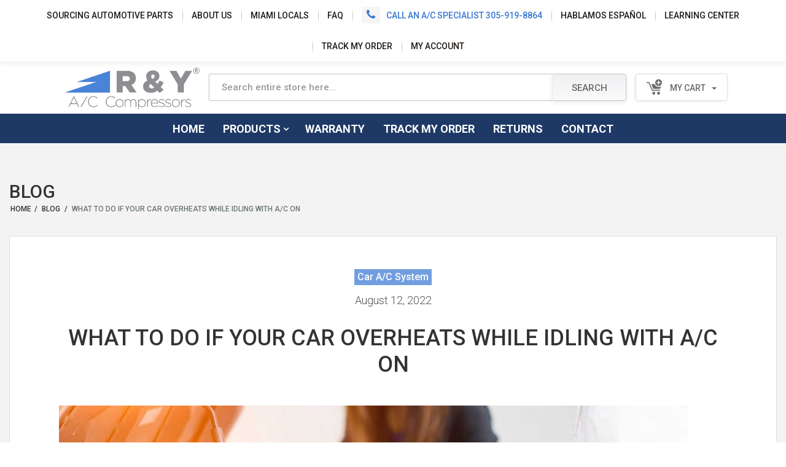

--- FILE ---
content_type: text/html; charset=UTF-8
request_url: https://www.rycompressors.com/what-to-do-if-your-car-overheats-while-idling-with-a-c-on/
body_size: 16835
content:
<!doctype html>
<html lang="en-US">
<head>
	<meta name="viewport" content="width=device-width, initial-scale=1">
	<link rel="profile" href="https://gmpg.org/xfn/11">
	<meta name='robots' content='index, follow, max-image-preview:large, max-snippet:-1, max-video-preview:-1' />

	<!-- This site is optimized with the Yoast SEO plugin v26.7 - https://yoast.com/wordpress/plugins/seo/ -->
	<title>What To Do If Your Car Overheats While Idling With A/C On - R &amp; Y A/C Compressors®</title>
	<meta name="description" content="If your car overheats while idling with A/C on (A/C refers to air conditioning), how will you know? Once you know it has overheated, what can you do about it? Let&#039;s find out." />
	<link rel="canonical" href="https://www.rycompressors.com/what-to-do-if-your-car-overheats-while-idling-with-a-c-on/" />
	<meta property="og:locale" content="en_US" />
	<meta property="og:type" content="article" />
	<meta property="og:title" content="What To Do If Your Car Overheats While Idling With A/C On - R &amp; Y A/C Compressors®" />
	<meta property="og:description" content="If your car overheats while idling with A/C on (A/C refers to air conditioning), how will you know? Once you know it has overheated, what can you do about it? Let&#039;s find out." />
	<meta property="og:url" content="https://www.rycompressors.com/what-to-do-if-your-car-overheats-while-idling-with-a-c-on/" />
	<meta property="og:site_name" content="R &amp; Y A/C Compressors®" />
	<meta property="article:published_time" content="2022-08-12T11:58:00+00:00" />
	<meta property="article:modified_time" content="2022-08-16T12:44:28+00:00" />
	<meta property="og:image" content="https://www.rycompressors.com/media/man-calling-to-car-mechanic-service-after-car-engine-breakdown.jpg" />
	<meta property="og:image:width" content="1444" />
	<meta property="og:image:height" content="964" />
	<meta property="og:image:type" content="image/jpeg" />
	<meta name="author" content="ryc-admin" />
	<meta name="twitter:card" content="summary_large_image" />
	<meta name="twitter:label1" content="Written by" />
	<meta name="twitter:data1" content="ryc-admin" />
	<meta name="twitter:label2" content="Est. reading time" />
	<meta name="twitter:data2" content="4 minutes" />
	<script type="application/ld+json" class="yoast-schema-graph">{"@context":"https://schema.org","@graph":[{"@type":"Article","@id":"https://www.rycompressors.com/what-to-do-if-your-car-overheats-while-idling-with-a-c-on/#article","isPartOf":{"@id":"https://www.rycompressors.com/what-to-do-if-your-car-overheats-while-idling-with-a-c-on/"},"author":{"name":"ryc-admin","@id":"https://www.rycompressors.com/#/schema/person/4fa35f1f327f066d2acaaf10c14d975b"},"headline":"What To Do If Your Car Overheats While Idling With A/C On","datePublished":"2022-08-12T11:58:00+00:00","dateModified":"2022-08-16T12:44:28+00:00","mainEntityOfPage":{"@id":"https://www.rycompressors.com/what-to-do-if-your-car-overheats-while-idling-with-a-c-on/"},"wordCount":688,"image":{"@id":"https://www.rycompressors.com/what-to-do-if-your-car-overheats-while-idling-with-a-c-on/#primaryimage"},"thumbnailUrl":"https://www.rycompressors.com/media/man-calling-to-car-mechanic-service-after-car-engine-breakdown.jpg","articleSection":["Car A/C System"],"inLanguage":"en-US"},{"@type":"WebPage","@id":"https://www.rycompressors.com/what-to-do-if-your-car-overheats-while-idling-with-a-c-on/","url":"https://www.rycompressors.com/what-to-do-if-your-car-overheats-while-idling-with-a-c-on/","name":"What To Do If Your Car Overheats While Idling With A/C On - R &amp; Y A/C Compressors®","isPartOf":{"@id":"https://www.rycompressors.com/#website"},"primaryImageOfPage":{"@id":"https://www.rycompressors.com/what-to-do-if-your-car-overheats-while-idling-with-a-c-on/#primaryimage"},"image":{"@id":"https://www.rycompressors.com/what-to-do-if-your-car-overheats-while-idling-with-a-c-on/#primaryimage"},"thumbnailUrl":"https://www.rycompressors.com/media/man-calling-to-car-mechanic-service-after-car-engine-breakdown.jpg","datePublished":"2022-08-12T11:58:00+00:00","dateModified":"2022-08-16T12:44:28+00:00","author":{"@id":"https://www.rycompressors.com/#/schema/person/4fa35f1f327f066d2acaaf10c14d975b"},"description":"If your car overheats while idling with A/C on (A/C refers to air conditioning), how will you know? Once you know it has overheated, what can you do about it? Let's find out.","breadcrumb":{"@id":"https://www.rycompressors.com/what-to-do-if-your-car-overheats-while-idling-with-a-c-on/#breadcrumb"},"inLanguage":"en-US","potentialAction":[{"@type":"ReadAction","target":["https://www.rycompressors.com/what-to-do-if-your-car-overheats-while-idling-with-a-c-on/"]}]},{"@type":"ImageObject","inLanguage":"en-US","@id":"https://www.rycompressors.com/what-to-do-if-your-car-overheats-while-idling-with-a-c-on/#primaryimage","url":"https://www.rycompressors.com/media/man-calling-to-car-mechanic-service-after-car-engine-breakdown.jpg","contentUrl":"https://www.rycompressors.com/media/man-calling-to-car-mechanic-service-after-car-engine-breakdown.jpg","width":1444,"height":964,"caption":"Man calling to car mechanic service after car engine breakdown"},{"@type":"BreadcrumbList","@id":"https://www.rycompressors.com/what-to-do-if-your-car-overheats-while-idling-with-a-c-on/#breadcrumb","itemListElement":[{"@type":"ListItem","position":1,"name":"Home","item":"https://www.rycompressors.com/"},{"@type":"ListItem","position":2,"name":"Blog","item":"https://www.rycompressors.com/blog/"},{"@type":"ListItem","position":3,"name":"What To Do If Your Car Overheats While Idling With A/C On"}]},{"@type":"WebSite","@id":"https://www.rycompressors.com/#website","url":"https://www.rycompressors.com/","name":"R &amp; Y A/C Compressors®","description":"","potentialAction":[{"@type":"SearchAction","target":{"@type":"EntryPoint","urlTemplate":"https://www.rycompressors.com/?s={search_term_string}"},"query-input":{"@type":"PropertyValueSpecification","valueRequired":true,"valueName":"search_term_string"}}],"inLanguage":"en-US"},{"@type":"Person","@id":"https://www.rycompressors.com/#/schema/person/4fa35f1f327f066d2acaaf10c14d975b","name":"ryc-admin","image":{"@type":"ImageObject","inLanguage":"en-US","@id":"https://www.rycompressors.com/#/schema/person/image/","url":"https://secure.gravatar.com/avatar/136bda9d19987230d0c5db0e5d15b39462a635d2ba4d27c9d542d2bf0b61b2ba?s=96&d=mm&r=g","contentUrl":"https://secure.gravatar.com/avatar/136bda9d19987230d0c5db0e5d15b39462a635d2ba4d27c9d542d2bf0b61b2ba?s=96&d=mm&r=g","caption":"ryc-admin"},"url":"https://www.rycompressors.com/author/ryc-admin/"}]}</script>
	<!-- / Yoast SEO plugin. -->


<link rel="alternate" type="application/rss+xml" title="R &amp; Y A/C Compressors® &raquo; Feed" href="https://www.rycompressors.com/feed/" />
<link rel="alternate" type="application/rss+xml" title="R &amp; Y A/C Compressors® &raquo; Comments Feed" href="https://www.rycompressors.com/comments/feed/" />
<link rel="alternate" title="oEmbed (JSON)" type="application/json+oembed" href="https://www.rycompressors.com/wp-json/oembed/1.0/embed?url=https%3A%2F%2Fwww.rycompressors.com%2Fwhat-to-do-if-your-car-overheats-while-idling-with-a-c-on%2F" />
<link rel="alternate" title="oEmbed (XML)" type="text/xml+oembed" href="https://www.rycompressors.com/wp-json/oembed/1.0/embed?url=https%3A%2F%2Fwww.rycompressors.com%2Fwhat-to-do-if-your-car-overheats-while-idling-with-a-c-on%2F&#038;format=xml" />
<style id='wp-img-auto-sizes-contain-inline-css' type='text/css'>
img:is([sizes=auto i],[sizes^="auto," i]){contain-intrinsic-size:3000px 1500px}
/*# sourceURL=wp-img-auto-sizes-contain-inline-css */
</style>
<style id='wp-emoji-styles-inline-css' type='text/css'>

	img.wp-smiley, img.emoji {
		display: inline !important;
		border: none !important;
		box-shadow: none !important;
		height: 1em !important;
		width: 1em !important;
		margin: 0 0.07em !important;
		vertical-align: -0.1em !important;
		background: none !important;
		padding: 0 !important;
	}
/*# sourceURL=wp-emoji-styles-inline-css */
</style>
<style id='wp-block-library-inline-css' type='text/css'>
:root{--wp-block-synced-color:#7a00df;--wp-block-synced-color--rgb:122,0,223;--wp-bound-block-color:var(--wp-block-synced-color);--wp-editor-canvas-background:#ddd;--wp-admin-theme-color:#007cba;--wp-admin-theme-color--rgb:0,124,186;--wp-admin-theme-color-darker-10:#006ba1;--wp-admin-theme-color-darker-10--rgb:0,107,160.5;--wp-admin-theme-color-darker-20:#005a87;--wp-admin-theme-color-darker-20--rgb:0,90,135;--wp-admin-border-width-focus:2px}@media (min-resolution:192dpi){:root{--wp-admin-border-width-focus:1.5px}}.wp-element-button{cursor:pointer}:root .has-very-light-gray-background-color{background-color:#eee}:root .has-very-dark-gray-background-color{background-color:#313131}:root .has-very-light-gray-color{color:#eee}:root .has-very-dark-gray-color{color:#313131}:root .has-vivid-green-cyan-to-vivid-cyan-blue-gradient-background{background:linear-gradient(135deg,#00d084,#0693e3)}:root .has-purple-crush-gradient-background{background:linear-gradient(135deg,#34e2e4,#4721fb 50%,#ab1dfe)}:root .has-hazy-dawn-gradient-background{background:linear-gradient(135deg,#faaca8,#dad0ec)}:root .has-subdued-olive-gradient-background{background:linear-gradient(135deg,#fafae1,#67a671)}:root .has-atomic-cream-gradient-background{background:linear-gradient(135deg,#fdd79a,#004a59)}:root .has-nightshade-gradient-background{background:linear-gradient(135deg,#330968,#31cdcf)}:root .has-midnight-gradient-background{background:linear-gradient(135deg,#020381,#2874fc)}:root{--wp--preset--font-size--normal:16px;--wp--preset--font-size--huge:42px}.has-regular-font-size{font-size:1em}.has-larger-font-size{font-size:2.625em}.has-normal-font-size{font-size:var(--wp--preset--font-size--normal)}.has-huge-font-size{font-size:var(--wp--preset--font-size--huge)}.has-text-align-center{text-align:center}.has-text-align-left{text-align:left}.has-text-align-right{text-align:right}.has-fit-text{white-space:nowrap!important}#end-resizable-editor-section{display:none}.aligncenter{clear:both}.items-justified-left{justify-content:flex-start}.items-justified-center{justify-content:center}.items-justified-right{justify-content:flex-end}.items-justified-space-between{justify-content:space-between}.screen-reader-text{border:0;clip-path:inset(50%);height:1px;margin:-1px;overflow:hidden;padding:0;position:absolute;width:1px;word-wrap:normal!important}.screen-reader-text:focus{background-color:#ddd;clip-path:none;color:#444;display:block;font-size:1em;height:auto;left:5px;line-height:normal;padding:15px 23px 14px;text-decoration:none;top:5px;width:auto;z-index:100000}html :where(.has-border-color){border-style:solid}html :where([style*=border-top-color]){border-top-style:solid}html :where([style*=border-right-color]){border-right-style:solid}html :where([style*=border-bottom-color]){border-bottom-style:solid}html :where([style*=border-left-color]){border-left-style:solid}html :where([style*=border-width]){border-style:solid}html :where([style*=border-top-width]){border-top-style:solid}html :where([style*=border-right-width]){border-right-style:solid}html :where([style*=border-bottom-width]){border-bottom-style:solid}html :where([style*=border-left-width]){border-left-style:solid}html :where(img[class*=wp-image-]){height:auto;max-width:100%}:where(figure){margin:0 0 1em}html :where(.is-position-sticky){--wp-admin--admin-bar--position-offset:var(--wp-admin--admin-bar--height,0px)}@media screen and (max-width:600px){html :where(.is-position-sticky){--wp-admin--admin-bar--position-offset:0px}}

/*# sourceURL=wp-block-library-inline-css */
</style><style id='wp-block-heading-inline-css' type='text/css'>
h1:where(.wp-block-heading).has-background,h2:where(.wp-block-heading).has-background,h3:where(.wp-block-heading).has-background,h4:where(.wp-block-heading).has-background,h5:where(.wp-block-heading).has-background,h6:where(.wp-block-heading).has-background{padding:1.25em 2.375em}h1.has-text-align-left[style*=writing-mode]:where([style*=vertical-lr]),h1.has-text-align-right[style*=writing-mode]:where([style*=vertical-rl]),h2.has-text-align-left[style*=writing-mode]:where([style*=vertical-lr]),h2.has-text-align-right[style*=writing-mode]:where([style*=vertical-rl]),h3.has-text-align-left[style*=writing-mode]:where([style*=vertical-lr]),h3.has-text-align-right[style*=writing-mode]:where([style*=vertical-rl]),h4.has-text-align-left[style*=writing-mode]:where([style*=vertical-lr]),h4.has-text-align-right[style*=writing-mode]:where([style*=vertical-rl]),h5.has-text-align-left[style*=writing-mode]:where([style*=vertical-lr]),h5.has-text-align-right[style*=writing-mode]:where([style*=vertical-rl]),h6.has-text-align-left[style*=writing-mode]:where([style*=vertical-lr]),h6.has-text-align-right[style*=writing-mode]:where([style*=vertical-rl]){rotate:180deg}
/*# sourceURL=https://www.rycompressors.com/wp-includes/blocks/heading/style.min.css */
</style>
<style id='wp-block-image-inline-css' type='text/css'>
.wp-block-image>a,.wp-block-image>figure>a{display:inline-block}.wp-block-image img{box-sizing:border-box;height:auto;max-width:100%;vertical-align:bottom}@media not (prefers-reduced-motion){.wp-block-image img.hide{visibility:hidden}.wp-block-image img.show{animation:show-content-image .4s}}.wp-block-image[style*=border-radius] img,.wp-block-image[style*=border-radius]>a{border-radius:inherit}.wp-block-image.has-custom-border img{box-sizing:border-box}.wp-block-image.aligncenter{text-align:center}.wp-block-image.alignfull>a,.wp-block-image.alignwide>a{width:100%}.wp-block-image.alignfull img,.wp-block-image.alignwide img{height:auto;width:100%}.wp-block-image .aligncenter,.wp-block-image .alignleft,.wp-block-image .alignright,.wp-block-image.aligncenter,.wp-block-image.alignleft,.wp-block-image.alignright{display:table}.wp-block-image .aligncenter>figcaption,.wp-block-image .alignleft>figcaption,.wp-block-image .alignright>figcaption,.wp-block-image.aligncenter>figcaption,.wp-block-image.alignleft>figcaption,.wp-block-image.alignright>figcaption{caption-side:bottom;display:table-caption}.wp-block-image .alignleft{float:left;margin:.5em 1em .5em 0}.wp-block-image .alignright{float:right;margin:.5em 0 .5em 1em}.wp-block-image .aligncenter{margin-left:auto;margin-right:auto}.wp-block-image :where(figcaption){margin-bottom:1em;margin-top:.5em}.wp-block-image.is-style-circle-mask img{border-radius:9999px}@supports ((-webkit-mask-image:none) or (mask-image:none)) or (-webkit-mask-image:none){.wp-block-image.is-style-circle-mask img{border-radius:0;-webkit-mask-image:url('data:image/svg+xml;utf8,<svg viewBox="0 0 100 100" xmlns="http://www.w3.org/2000/svg"><circle cx="50" cy="50" r="50"/></svg>');mask-image:url('data:image/svg+xml;utf8,<svg viewBox="0 0 100 100" xmlns="http://www.w3.org/2000/svg"><circle cx="50" cy="50" r="50"/></svg>');mask-mode:alpha;-webkit-mask-position:center;mask-position:center;-webkit-mask-repeat:no-repeat;mask-repeat:no-repeat;-webkit-mask-size:contain;mask-size:contain}}:root :where(.wp-block-image.is-style-rounded img,.wp-block-image .is-style-rounded img){border-radius:9999px}.wp-block-image figure{margin:0}.wp-lightbox-container{display:flex;flex-direction:column;position:relative}.wp-lightbox-container img{cursor:zoom-in}.wp-lightbox-container img:hover+button{opacity:1}.wp-lightbox-container button{align-items:center;backdrop-filter:blur(16px) saturate(180%);background-color:#5a5a5a40;border:none;border-radius:4px;cursor:zoom-in;display:flex;height:20px;justify-content:center;opacity:0;padding:0;position:absolute;right:16px;text-align:center;top:16px;width:20px;z-index:100}@media not (prefers-reduced-motion){.wp-lightbox-container button{transition:opacity .2s ease}}.wp-lightbox-container button:focus-visible{outline:3px auto #5a5a5a40;outline:3px auto -webkit-focus-ring-color;outline-offset:3px}.wp-lightbox-container button:hover{cursor:pointer;opacity:1}.wp-lightbox-container button:focus{opacity:1}.wp-lightbox-container button:focus,.wp-lightbox-container button:hover,.wp-lightbox-container button:not(:hover):not(:active):not(.has-background){background-color:#5a5a5a40;border:none}.wp-lightbox-overlay{box-sizing:border-box;cursor:zoom-out;height:100vh;left:0;overflow:hidden;position:fixed;top:0;visibility:hidden;width:100%;z-index:100000}.wp-lightbox-overlay .close-button{align-items:center;cursor:pointer;display:flex;justify-content:center;min-height:40px;min-width:40px;padding:0;position:absolute;right:calc(env(safe-area-inset-right) + 16px);top:calc(env(safe-area-inset-top) + 16px);z-index:5000000}.wp-lightbox-overlay .close-button:focus,.wp-lightbox-overlay .close-button:hover,.wp-lightbox-overlay .close-button:not(:hover):not(:active):not(.has-background){background:none;border:none}.wp-lightbox-overlay .lightbox-image-container{height:var(--wp--lightbox-container-height);left:50%;overflow:hidden;position:absolute;top:50%;transform:translate(-50%,-50%);transform-origin:top left;width:var(--wp--lightbox-container-width);z-index:9999999999}.wp-lightbox-overlay .wp-block-image{align-items:center;box-sizing:border-box;display:flex;height:100%;justify-content:center;margin:0;position:relative;transform-origin:0 0;width:100%;z-index:3000000}.wp-lightbox-overlay .wp-block-image img{height:var(--wp--lightbox-image-height);min-height:var(--wp--lightbox-image-height);min-width:var(--wp--lightbox-image-width);width:var(--wp--lightbox-image-width)}.wp-lightbox-overlay .wp-block-image figcaption{display:none}.wp-lightbox-overlay button{background:none;border:none}.wp-lightbox-overlay .scrim{background-color:#fff;height:100%;opacity:.9;position:absolute;width:100%;z-index:2000000}.wp-lightbox-overlay.active{visibility:visible}@media not (prefers-reduced-motion){.wp-lightbox-overlay.active{animation:turn-on-visibility .25s both}.wp-lightbox-overlay.active img{animation:turn-on-visibility .35s both}.wp-lightbox-overlay.show-closing-animation:not(.active){animation:turn-off-visibility .35s both}.wp-lightbox-overlay.show-closing-animation:not(.active) img{animation:turn-off-visibility .25s both}.wp-lightbox-overlay.zoom.active{animation:none;opacity:1;visibility:visible}.wp-lightbox-overlay.zoom.active .lightbox-image-container{animation:lightbox-zoom-in .4s}.wp-lightbox-overlay.zoom.active .lightbox-image-container img{animation:none}.wp-lightbox-overlay.zoom.active .scrim{animation:turn-on-visibility .4s forwards}.wp-lightbox-overlay.zoom.show-closing-animation:not(.active){animation:none}.wp-lightbox-overlay.zoom.show-closing-animation:not(.active) .lightbox-image-container{animation:lightbox-zoom-out .4s}.wp-lightbox-overlay.zoom.show-closing-animation:not(.active) .lightbox-image-container img{animation:none}.wp-lightbox-overlay.zoom.show-closing-animation:not(.active) .scrim{animation:turn-off-visibility .4s forwards}}@keyframes show-content-image{0%{visibility:hidden}99%{visibility:hidden}to{visibility:visible}}@keyframes turn-on-visibility{0%{opacity:0}to{opacity:1}}@keyframes turn-off-visibility{0%{opacity:1;visibility:visible}99%{opacity:0;visibility:visible}to{opacity:0;visibility:hidden}}@keyframes lightbox-zoom-in{0%{transform:translate(calc((-100vw + var(--wp--lightbox-scrollbar-width))/2 + var(--wp--lightbox-initial-left-position)),calc(-50vh + var(--wp--lightbox-initial-top-position))) scale(var(--wp--lightbox-scale))}to{transform:translate(-50%,-50%) scale(1)}}@keyframes lightbox-zoom-out{0%{transform:translate(-50%,-50%) scale(1);visibility:visible}99%{visibility:visible}to{transform:translate(calc((-100vw + var(--wp--lightbox-scrollbar-width))/2 + var(--wp--lightbox-initial-left-position)),calc(-50vh + var(--wp--lightbox-initial-top-position))) scale(var(--wp--lightbox-scale));visibility:hidden}}
/*# sourceURL=https://www.rycompressors.com/wp-includes/blocks/image/style.min.css */
</style>
<style id='wp-block-list-inline-css' type='text/css'>
ol,ul{box-sizing:border-box}:root :where(.wp-block-list.has-background){padding:1.25em 2.375em}
/*# sourceURL=https://www.rycompressors.com/wp-includes/blocks/list/style.min.css */
</style>
<style id='wp-block-paragraph-inline-css' type='text/css'>
.is-small-text{font-size:.875em}.is-regular-text{font-size:1em}.is-large-text{font-size:2.25em}.is-larger-text{font-size:3em}.has-drop-cap:not(:focus):first-letter{float:left;font-size:8.4em;font-style:normal;font-weight:100;line-height:.68;margin:.05em .1em 0 0;text-transform:uppercase}body.rtl .has-drop-cap:not(:focus):first-letter{float:none;margin-left:.1em}p.has-drop-cap.has-background{overflow:hidden}:root :where(p.has-background){padding:1.25em 2.375em}:where(p.has-text-color:not(.has-link-color)) a{color:inherit}p.has-text-align-left[style*="writing-mode:vertical-lr"],p.has-text-align-right[style*="writing-mode:vertical-rl"]{rotate:180deg}
/*# sourceURL=https://www.rycompressors.com/wp-includes/blocks/paragraph/style.min.css */
</style>
<style id='global-styles-inline-css' type='text/css'>
:root{--wp--preset--aspect-ratio--square: 1;--wp--preset--aspect-ratio--4-3: 4/3;--wp--preset--aspect-ratio--3-4: 3/4;--wp--preset--aspect-ratio--3-2: 3/2;--wp--preset--aspect-ratio--2-3: 2/3;--wp--preset--aspect-ratio--16-9: 16/9;--wp--preset--aspect-ratio--9-16: 9/16;--wp--preset--color--black: #000000;--wp--preset--color--cyan-bluish-gray: #abb8c3;--wp--preset--color--white: #ffffff;--wp--preset--color--pale-pink: #f78da7;--wp--preset--color--vivid-red: #cf2e2e;--wp--preset--color--luminous-vivid-orange: #ff6900;--wp--preset--color--luminous-vivid-amber: #fcb900;--wp--preset--color--light-green-cyan: #7bdcb5;--wp--preset--color--vivid-green-cyan: #00d084;--wp--preset--color--pale-cyan-blue: #8ed1fc;--wp--preset--color--vivid-cyan-blue: #0693e3;--wp--preset--color--vivid-purple: #9b51e0;--wp--preset--gradient--vivid-cyan-blue-to-vivid-purple: linear-gradient(135deg,rgb(6,147,227) 0%,rgb(155,81,224) 100%);--wp--preset--gradient--light-green-cyan-to-vivid-green-cyan: linear-gradient(135deg,rgb(122,220,180) 0%,rgb(0,208,130) 100%);--wp--preset--gradient--luminous-vivid-amber-to-luminous-vivid-orange: linear-gradient(135deg,rgb(252,185,0) 0%,rgb(255,105,0) 100%);--wp--preset--gradient--luminous-vivid-orange-to-vivid-red: linear-gradient(135deg,rgb(255,105,0) 0%,rgb(207,46,46) 100%);--wp--preset--gradient--very-light-gray-to-cyan-bluish-gray: linear-gradient(135deg,rgb(238,238,238) 0%,rgb(169,184,195) 100%);--wp--preset--gradient--cool-to-warm-spectrum: linear-gradient(135deg,rgb(74,234,220) 0%,rgb(151,120,209) 20%,rgb(207,42,186) 40%,rgb(238,44,130) 60%,rgb(251,105,98) 80%,rgb(254,248,76) 100%);--wp--preset--gradient--blush-light-purple: linear-gradient(135deg,rgb(255,206,236) 0%,rgb(152,150,240) 100%);--wp--preset--gradient--blush-bordeaux: linear-gradient(135deg,rgb(254,205,165) 0%,rgb(254,45,45) 50%,rgb(107,0,62) 100%);--wp--preset--gradient--luminous-dusk: linear-gradient(135deg,rgb(255,203,112) 0%,rgb(199,81,192) 50%,rgb(65,88,208) 100%);--wp--preset--gradient--pale-ocean: linear-gradient(135deg,rgb(255,245,203) 0%,rgb(182,227,212) 50%,rgb(51,167,181) 100%);--wp--preset--gradient--electric-grass: linear-gradient(135deg,rgb(202,248,128) 0%,rgb(113,206,126) 100%);--wp--preset--gradient--midnight: linear-gradient(135deg,rgb(2,3,129) 0%,rgb(40,116,252) 100%);--wp--preset--font-size--small: 13px;--wp--preset--font-size--medium: 20px;--wp--preset--font-size--large: 36px;--wp--preset--font-size--x-large: 42px;--wp--preset--spacing--20: 0.44rem;--wp--preset--spacing--30: 0.67rem;--wp--preset--spacing--40: 1rem;--wp--preset--spacing--50: 1.5rem;--wp--preset--spacing--60: 2.25rem;--wp--preset--spacing--70: 3.38rem;--wp--preset--spacing--80: 5.06rem;--wp--preset--shadow--natural: 6px 6px 9px rgba(0, 0, 0, 0.2);--wp--preset--shadow--deep: 12px 12px 50px rgba(0, 0, 0, 0.4);--wp--preset--shadow--sharp: 6px 6px 0px rgba(0, 0, 0, 0.2);--wp--preset--shadow--outlined: 6px 6px 0px -3px rgb(255, 255, 255), 6px 6px rgb(0, 0, 0);--wp--preset--shadow--crisp: 6px 6px 0px rgb(0, 0, 0);}:where(.is-layout-flex){gap: 0.5em;}:where(.is-layout-grid){gap: 0.5em;}body .is-layout-flex{display: flex;}.is-layout-flex{flex-wrap: wrap;align-items: center;}.is-layout-flex > :is(*, div){margin: 0;}body .is-layout-grid{display: grid;}.is-layout-grid > :is(*, div){margin: 0;}:where(.wp-block-columns.is-layout-flex){gap: 2em;}:where(.wp-block-columns.is-layout-grid){gap: 2em;}:where(.wp-block-post-template.is-layout-flex){gap: 1.25em;}:where(.wp-block-post-template.is-layout-grid){gap: 1.25em;}.has-black-color{color: var(--wp--preset--color--black) !important;}.has-cyan-bluish-gray-color{color: var(--wp--preset--color--cyan-bluish-gray) !important;}.has-white-color{color: var(--wp--preset--color--white) !important;}.has-pale-pink-color{color: var(--wp--preset--color--pale-pink) !important;}.has-vivid-red-color{color: var(--wp--preset--color--vivid-red) !important;}.has-luminous-vivid-orange-color{color: var(--wp--preset--color--luminous-vivid-orange) !important;}.has-luminous-vivid-amber-color{color: var(--wp--preset--color--luminous-vivid-amber) !important;}.has-light-green-cyan-color{color: var(--wp--preset--color--light-green-cyan) !important;}.has-vivid-green-cyan-color{color: var(--wp--preset--color--vivid-green-cyan) !important;}.has-pale-cyan-blue-color{color: var(--wp--preset--color--pale-cyan-blue) !important;}.has-vivid-cyan-blue-color{color: var(--wp--preset--color--vivid-cyan-blue) !important;}.has-vivid-purple-color{color: var(--wp--preset--color--vivid-purple) !important;}.has-black-background-color{background-color: var(--wp--preset--color--black) !important;}.has-cyan-bluish-gray-background-color{background-color: var(--wp--preset--color--cyan-bluish-gray) !important;}.has-white-background-color{background-color: var(--wp--preset--color--white) !important;}.has-pale-pink-background-color{background-color: var(--wp--preset--color--pale-pink) !important;}.has-vivid-red-background-color{background-color: var(--wp--preset--color--vivid-red) !important;}.has-luminous-vivid-orange-background-color{background-color: var(--wp--preset--color--luminous-vivid-orange) !important;}.has-luminous-vivid-amber-background-color{background-color: var(--wp--preset--color--luminous-vivid-amber) !important;}.has-light-green-cyan-background-color{background-color: var(--wp--preset--color--light-green-cyan) !important;}.has-vivid-green-cyan-background-color{background-color: var(--wp--preset--color--vivid-green-cyan) !important;}.has-pale-cyan-blue-background-color{background-color: var(--wp--preset--color--pale-cyan-blue) !important;}.has-vivid-cyan-blue-background-color{background-color: var(--wp--preset--color--vivid-cyan-blue) !important;}.has-vivid-purple-background-color{background-color: var(--wp--preset--color--vivid-purple) !important;}.has-black-border-color{border-color: var(--wp--preset--color--black) !important;}.has-cyan-bluish-gray-border-color{border-color: var(--wp--preset--color--cyan-bluish-gray) !important;}.has-white-border-color{border-color: var(--wp--preset--color--white) !important;}.has-pale-pink-border-color{border-color: var(--wp--preset--color--pale-pink) !important;}.has-vivid-red-border-color{border-color: var(--wp--preset--color--vivid-red) !important;}.has-luminous-vivid-orange-border-color{border-color: var(--wp--preset--color--luminous-vivid-orange) !important;}.has-luminous-vivid-amber-border-color{border-color: var(--wp--preset--color--luminous-vivid-amber) !important;}.has-light-green-cyan-border-color{border-color: var(--wp--preset--color--light-green-cyan) !important;}.has-vivid-green-cyan-border-color{border-color: var(--wp--preset--color--vivid-green-cyan) !important;}.has-pale-cyan-blue-border-color{border-color: var(--wp--preset--color--pale-cyan-blue) !important;}.has-vivid-cyan-blue-border-color{border-color: var(--wp--preset--color--vivid-cyan-blue) !important;}.has-vivid-purple-border-color{border-color: var(--wp--preset--color--vivid-purple) !important;}.has-vivid-cyan-blue-to-vivid-purple-gradient-background{background: var(--wp--preset--gradient--vivid-cyan-blue-to-vivid-purple) !important;}.has-light-green-cyan-to-vivid-green-cyan-gradient-background{background: var(--wp--preset--gradient--light-green-cyan-to-vivid-green-cyan) !important;}.has-luminous-vivid-amber-to-luminous-vivid-orange-gradient-background{background: var(--wp--preset--gradient--luminous-vivid-amber-to-luminous-vivid-orange) !important;}.has-luminous-vivid-orange-to-vivid-red-gradient-background{background: var(--wp--preset--gradient--luminous-vivid-orange-to-vivid-red) !important;}.has-very-light-gray-to-cyan-bluish-gray-gradient-background{background: var(--wp--preset--gradient--very-light-gray-to-cyan-bluish-gray) !important;}.has-cool-to-warm-spectrum-gradient-background{background: var(--wp--preset--gradient--cool-to-warm-spectrum) !important;}.has-blush-light-purple-gradient-background{background: var(--wp--preset--gradient--blush-light-purple) !important;}.has-blush-bordeaux-gradient-background{background: var(--wp--preset--gradient--blush-bordeaux) !important;}.has-luminous-dusk-gradient-background{background: var(--wp--preset--gradient--luminous-dusk) !important;}.has-pale-ocean-gradient-background{background: var(--wp--preset--gradient--pale-ocean) !important;}.has-electric-grass-gradient-background{background: var(--wp--preset--gradient--electric-grass) !important;}.has-midnight-gradient-background{background: var(--wp--preset--gradient--midnight) !important;}.has-small-font-size{font-size: var(--wp--preset--font-size--small) !important;}.has-medium-font-size{font-size: var(--wp--preset--font-size--medium) !important;}.has-large-font-size{font-size: var(--wp--preset--font-size--large) !important;}.has-x-large-font-size{font-size: var(--wp--preset--font-size--x-large) !important;}
/*# sourceURL=global-styles-inline-css */
</style>

<style id='classic-theme-styles-inline-css' type='text/css'>
/*! This file is auto-generated */
.wp-block-button__link{color:#fff;background-color:#32373c;border-radius:9999px;box-shadow:none;text-decoration:none;padding:calc(.667em + 2px) calc(1.333em + 2px);font-size:1.125em}.wp-block-file__button{background:#32373c;color:#fff;text-decoration:none}
/*# sourceURL=/wp-includes/css/classic-themes.min.css */
</style>
<link rel='stylesheet' id='bootstrap-style-css' href='https://www.rycompressors.com/wp-content/themes/rycompressors/lib/bootstrap/css/bootstrap.min.css?ver=6.9' type='text/css' media='all' />
<link rel='stylesheet' id='bootstrap-offcanvas-style-css' href='https://www.rycompressors.com/wp-content/themes/rycompressors/lib/bootstrap-offcanvas/css/bootstrap.offcanvas.css?ver=6.9' type='text/css' media='all' />
<link rel='stylesheet' id='slick-style-css' href='https://www.rycompressors.com/wp-content/themes/rycompressors/lib/slick/slick.css?ver=6.9' type='text/css' media='all' />
<link rel='stylesheet' id='rycompressors-style-css' href='https://www.rycompressors.com/wp-content/themes/rycompressors/style.css?ver=6.9' type='text/css' media='all' />
<link rel='stylesheet' id='fancybox-css' href='https://www.rycompressors.com/wp-content/plugins/easy-fancybox/fancybox/1.5.4/jquery.fancybox.min.css?ver=6.9' type='text/css' media='screen' />
<link rel='stylesheet' id='wp-pagenavi-css' href='https://www.rycompressors.com/wp-content/plugins/wp-pagenavi/pagenavi-css.css?ver=2.70' type='text/css' media='all' />
<script type="text/javascript" src="https://www.rycompressors.com/wp-includes/js/jquery/jquery.min.js?ver=3.7.1" id="jquery-core-js"></script>
<script type="text/javascript" src="https://www.rycompressors.com/wp-includes/js/jquery/jquery-migrate.min.js?ver=3.4.1" id="jquery-migrate-js"></script>
<script type="text/javascript" src="https://www.rycompressors.com/wp-content/themes/rycompressors/lib/jquery.cookie.js?ver=6.9" id="jquery-cookie-js"></script>
<link rel="https://api.w.org/" href="https://www.rycompressors.com/wp-json/" /><link rel="alternate" title="JSON" type="application/json" href="https://www.rycompressors.com/wp-json/wp/v2/posts/2813" /><link rel="EditURI" type="application/rsd+xml" title="RSD" href="https://www.rycompressors.com/xmlrpc.php?rsd" />
<meta name="generator" content="WordPress 6.9" />
<link rel='shortlink' href='https://www.rycompressors.com/?p=2813' />
<!-- Google Tag Manager -->
<script>(function(w,d,s,l,i){w[l]=w[l]||[];w[l].push({'gtm.start':
new Date().getTime(),event:'gtm.js'});var f=d.getElementsByTagName(s)[0],
j=d.createElement(s),dl=l!='dataLayer'?'&l='+l:'';j.async=true;j.src=
'https://www.googletagmanager.com/gtm.js?id='+i+dl;f.parentNode.insertBefore(j,f);
})(window,document,'script','dataLayer','GTM-WN5GK59');</script>
<!-- End Google Tag Manager -->

<!-- Global site tag (gtag.js) - Google Analytics -->
<script async src="https://www.googletagmanager.com/gtag/js?id=UA-57037539-1"></script>
<script>
  window.dataLayer = window.dataLayer || [];
  function gtag(){dataLayer.push(arguments);}
  gtag('js', new Date());

  gtag('config', 'UA-57037539-1');
</script><link href="https://www.rycompressors.com/wp-content/themes/rycompressors/favicon.ico" rel="shortcut icon"/><style type="text/css">.recentcomments a{display:inline !important;padding:0 !important;margin:0 !important;}</style>		<style type="text/css" id="wp-custom-css">
			.alm-masonry {
    opacity: 1 !important;
}
.page-template-tpl-car-ac-problems .alm-listing.alm-ajax {
    display: flex;
    flex-wrap: wrap;
}
.cat-links {
    display: inline-block;
    color: #fff;
    font-size: 16px;
    line-height: 1;
    background: #719ee0;
    font-weight: 400;
    padding: 5px;
    margin-bottom: 10px;
    text-transform: capitalize;
}
.single .cat-links{
	display: inline-block;
}
.single .posted-on{
	display: block;
}


.gfield--type-honeypot {
	display: none; !important;
}

#field_5_7 {
	display: none;
}

#field_3_7 {
	display: none;
}		</style>
		<script type='application/ld+json'> 
{
              "@context": "http://schema.org/",
              "@type": "AutoPartsStore",
              "name": "R & Y AC Compressors®",
              "description": "With over 25 years in the automotive air conditioning parts business, R & Y A/C Compressors® has been and continues to provide quality automotive air conditioning parts and services to our valued customers.",
            "openingHours": "Mo,Tu,We,Th,Fr 08:30-17:00, Sat 08:30-14:30",
              "logo": "https://www.rycompressors.com/media/ryc-logo.png",
              "url": "https://www.rycompressors.com/",
            "telephone": "305-919-8864",
            "email": "support@rycompressors.com",
            "priceRange": "$$",
            "hasMap": "https://www.google.com/maps/place/15315+NE+21st+Ave,+North+Miami+Beach,+FL+33162,+USA/@25.9166922,-80.1597434,17z/data=!3m1!4b1!4m5!3m4!1s0x88d9ad9645fa4465:0xb489317c66bec5f4!8m2!3d25.9166922!4d-80.1575547",
            "geo": {
                "@type": "GeoCoordinates",
                "latitude": "25.9166922",
                "longitude": "-80.1597434"
                    },
              "address": {
                 "@type": "PostalAddress",
                 "streetAddress": "15315 NE 21st Avenue.",
                 "addressLocality": "Miami",
                 "addressRegion": "FL",
                 "postalCode": "33162",
                 "addressCountry": "USA"
              },
             
               "image": "https://www.rycompressors.com/media/ryc-logo.png"
                 
}
</script>
          <script type="application/ld+json">
{
  "@context": "https://schema.org",
  "@type": "BlogPosting",
  "mainEntityOfPage": {
    "@type": "WebPage",
    "@id": "https://www.rycompressors.com/blog/"
  },
  "headline": "What To Do If Your Car Overheats While Idling With A/C On",
  "description": "You're waiting in line or in a traffic jam in your car and it's a sweltering hot day. What do you do? You turn on the air conditioning system. Now your car is sitting still, idling, with the A/C (air conditioning) running. What might happen next – and actually does in any number of cases – is that the engine&hellip;",
  "image": "https://www.rycompressors.com/media/man-calling-to-car-mechanic-service-after-car-engine-breakdown.jpg",  
  "author": {
    "@type": "Organization",
    "name": "ryc-admin"
  },  
  "publisher": {
    "@type": "Organization",
    "name": "R & Y A/C Compressors®",
    "logo": {
      "@type": "ImageObject",
      "url": "https://www.rycompressors.com/media/ryc-logo.png" 
    }
  },
  "datePublished": "August 12, 2022",
  "dateModified": "August 16, 2022"
}
</script>
    
<meta name="generator" content="WP Rocket 3.20.3" data-wpr-features="wpr_desktop" /></head>

<body class="wp-singular post-template-default single single-post postid-2813 single-format-standard wp-theme-rycompressors">
<div data-rocket-location-hash="54257ff4dc2eb7aae68fa23eb5f11e06" id="page" class="site">
	<a class="skip-link screen-reader-text" href="#content">Skip to content</a>

	<header data-rocket-location-hash="fc409f86088b20b81d38a444febf083b" id="masthead" class="site-header">
		<nav id="top-nav" class="navbar navbar-default top-nav">
            <!-- Brand and toggle get grouped for better mobile display -->
            <div class="navbar-header">
            	<button type="button" class="navbar-toggle offcanvas-toggle" data-toggle="offcanvas" data-target="#top-menu" aria-expanded="false">
			        <span class="sr-only">Toggle navigation</span>
			        <span class="icon-bar"></span>
			        <span class="icon-bar"></span>
			        <span class="icon-bar"></span>
			     </button>
            </div>
            <!-- Collect the nav links, forms, and other content for toggling -->
            <div class="navbar-offcanvas navbar-offcanvas-touch" id="top-menu">
                <div class="menu-container"><ul class="nav navbar-nav"><li id="menu-item-754" class="menu-item menu-item-type-post_type menu-item-object-page menu-item-754"><a href="https://www.rycompressors.com/sourcing-automotive-parts/">Sourcing Automotive Parts</a></li>
<li id="menu-item-23" class="menu-item menu-item-type-post_type menu-item-object-page menu-item-23"><a href="https://www.rycompressors.com/about-us/">About Us</a></li>
<li id="menu-item-761" class="menu-item menu-item-type-post_type menu-item-object-page menu-item-761"><a href="https://www.rycompressors.com/miami-locals/">Miami Locals</a></li>
<li id="menu-item-25" class="menu-item menu-item-type-post_type menu-item-object-page menu-item-25"><a href="https://www.rycompressors.com/learning-center/faq/">FAQ</a></li>
<li id="menu-item-760" class="menu-phone-icon menu-item menu-item-type-custom menu-item-object-custom menu-item-760"><a href="tel:3059198864"><span class="ph-num-txt">Call an A/C Specialist 305-919-8864</span></a></li>
<li id="menu-item-33" class="menu-item menu-item-type-custom menu-item-object-custom menu-item-33"><a>Hablamos Español</a></li>
<li id="menu-item-27" class="menu-item menu-item-type-post_type menu-item-object-page menu-item-27"><a href="https://www.rycompressors.com/learning-center/">Learning Center</a></li>
<li id="menu-item-2161" class="menu-item menu-item-type-custom menu-item-object-custom menu-item-2161"><a href="/shop/tracking-order/">Track My Order</a></li>
<li id="menu-item-651" class="menu-item menu-item-type-custom menu-item-object-custom menu-item-651"><a href="/shop/customer/account/login/">My Account</a></li>
</ul></div>            </div>
            <!-- /.navbar-collapse -->
        </nav>
        <div data-rocket-location-hash="70d2e7d2fc87a5f42a5eb71966c7b9a1" class="header-middle clearfix">
        	<div class="logo">
                <a href="https://www.rycompressors.com/" class="navbar-brand"><img width="220" height="68" src="https://www.rycompressors.com/media/ryc-logo.png" alt="R &amp; Y A/C Compressors®"></a>
        	</div>
        	<div class="dropdown header-mycart navbar-right">
				<a href="#" class="dropdown-toggle"> <span class="icon-cart"></span> My Cart<span class="caret"></span></a>
			</div>
        	<div class="search-box">
        		<form action="https://www.rycompressors.com/shop/catalogsearch/result/" class="search-form" id="search_mini_form">
        			<div class="input-group">
				        <input id="search" type="text" class="form-control" placeholder="Search entire store here..." name="q">
		                <span class="input-group-btn">
		                    <button class="btn btn-default" type="submit">Search</button>
		                </span>
				    </div>
        		</form>
        	</div>
        </div>
        <nav id="nav" class="navbar navbar-default main-nav">
            <!-- Brand and toggle get grouped for better mobile display -->
            <div class="navbar-header">
            	<button type="button" class="navbar-toggle offcanvas-toggle" data-toggle="offcanvas" data-target="#main-menu" aria-expanded="false">
			        <span class="sr-only">Toggle navigation</span>
			        <span class="icon-bar"></span>
			        <span class="icon-bar"></span>
			        <span class="icon-bar"></span>
			     </button>
            </div>
            <!-- Collect the nav links, forms, and other content for toggling -->
            <div class="navbar-offcanvas navbar-offcanvas-right navbar-offcanvas-touch" id="main-menu">
                <div class="menu-container"><ul class="nav navbar-nav"><li id="menu-item-37" class="menu-item menu-item-type-post_type menu-item-object-page menu-item-home menu-item-37"><a href="https://www.rycompressors.com/">Home</a></li>
<li id="menu-item-38" class="menu-item menu-item-type-custom menu-item-object-custom menu-item-38"><a href="/shop/search-by-category/compressors.html">Compressors</a></li>
<li id="menu-item-985" class="menu-item menu-item-type-custom menu-item-object-custom menu-item-985"><a href="/shop/search-by-category/compressor-kits.html">Compressor Kits</a></li>
<li id="menu-item-2292" class="menu-item menu-item-type-custom menu-item-object-custom menu-item-2292"><a href="/shop/search-by-category/compressor-and-condenser-kits.html">Compressor and Condenser Kits</a></li>
<li id="menu-item-2291" class="menu-item menu-item-type-custom menu-item-object-custom menu-item-2291"><a href="/shop/search-by-category/compressor-clutches.html">Compressor Clutches</a></li>
<li id="menu-item-2290" class="menu-item menu-item-type-custom menu-item-object-custom menu-item-2290"><a href="/shop/search-by-category/compressor-control-valves.html">Compressor Control Valves</a></li>
<li id="menu-item-2289" class="menu-item menu-item-type-custom menu-item-object-custom menu-item-2289"><a href="/shop/search-by-category/compressor-bearings.html">Compressor Bearings</a></li>
<li id="menu-item-40" class="menu-item menu-item-type-custom menu-item-object-custom menu-item-40"><a href="/shop/search-by-category/accumulators-and-driers.html">Accumulators/Driers</a></li>
<li id="menu-item-41" class="menu-item menu-item-type-custom menu-item-object-custom menu-item-41"><a href="/shop/search-by-category/expansion-valves-and-orifice-tubes.html">Expansion Valves/Orifice Tubes</a></li>
<li id="menu-item-43" class="menu-item menu-item-type-custom menu-item-object-custom menu-item-43"><a href="/shop/search-by-category/evaporators.html">Evaporators</a></li>
<li id="menu-item-44" class="menu-item menu-item-type-custom menu-item-object-custom menu-item-44"><a href="/shop/search-by-category/condensers.html">Condensers</a></li>
<li id="menu-item-48" class="menu-item menu-item-type-post_type menu-item-object-page menu-item-48"><a href="https://www.rycompressors.com/contact/">Contact</a></li>
</ul></div>            </div>
            <!-- /.navbar-collapse -->
        </nav>
        <nav id="desktop-nav" class="navbar navbar-default desktop-nav">
            <!-- Brand and toggle get grouped for better mobile display -->
            <div class="navbar-header">
                <button type="button" class="navbar-toggle offcanvas-toggle" data-toggle="offcanvas" data-target="#desktop-menu" aria-expanded="false">
                    <span class="sr-only">Toggle navigation</span>
                    <span class="icon-bar"></span>
                    <span class="icon-bar"></span>
                    <span class="icon-bar"></span>
                 </button>
            </div>
            <!-- Collect the nav links, forms, and other content for toggling -->
            <div class="navbar-offcanvas navbar-offcanvas-right navbar-offcanvas-touch" id="desktop-menu">
                <div class="menu-container"><ul class="nav navbar-nav"><li id="menu-item-989" class="menu-item menu-item-type-post_type menu-item-object-page menu-item-home menu-item-989"><a href="https://www.rycompressors.com/">Home</a></li>
<li id="menu-item-990" class="menu-item menu-item-type-custom menu-item-object-custom menu-item-has-children menu-item-990"><a href="#">Products</a>
<ul class="sub-menu">
	<li id="menu-item-991" class="menu-item menu-item-type-custom menu-item-object-custom menu-item-991"><a href="/shop/search-by-category/compressors.html">Compressors</a></li>
	<li id="menu-item-992" class="menu-item menu-item-type-custom menu-item-object-custom menu-item-992"><a href="/shop/search-by-category/compressor-kits.html">Compressor Kits</a></li>
	<li id="menu-item-2157" class="menu-item menu-item-type-custom menu-item-object-custom menu-item-2157"><a href="/shop/search-by-category/compressor-and-condenser-kits.html">Compressor and Condenser Kits</a></li>
	<li id="menu-item-2158" class="menu-item menu-item-type-custom menu-item-object-custom menu-item-2158"><a href="/shop/search-by-category/compressor-clutches.html">Compressor Clutches</a></li>
	<li id="menu-item-994" class="menu-item menu-item-type-custom menu-item-object-custom menu-item-994"><a href="/shop/search-by-category/accumulators-and-driers.html">Accumulators/Driers</a></li>
	<li id="menu-item-995" class="menu-item menu-item-type-custom menu-item-object-custom menu-item-995"><a href="/shop/search-by-category/expansion-valves-and-orifice-tubes.html">Expansion Valves/Orifice Tubes</a></li>
	<li id="menu-item-996" class="menu-item menu-item-type-custom menu-item-object-custom menu-item-996"><a href="/shop/search-by-category/evaporators.html">Evaporators</a></li>
	<li id="menu-item-997" class="menu-item menu-item-type-custom menu-item-object-custom menu-item-997"><a href="/shop/search-by-category/condensers.html">Condensers</a></li>
</ul>
</li>
<li id="menu-item-999" class="menu-item menu-item-type-post_type menu-item-object-page menu-item-999"><a href="https://www.rycompressors.com/warranty/">Warranty</a></li>
<li id="menu-item-2159" class="menu-item menu-item-type-custom menu-item-object-custom menu-item-2159"><a href="/shop/tracking-order/">Track My Order</a></li>
<li id="menu-item-998" class="menu-item menu-item-type-post_type menu-item-object-page menu-item-998"><a href="https://www.rycompressors.com/returns/">Returns</a></li>
<li id="menu-item-1000" class="menu-item menu-item-type-post_type menu-item-object-page menu-item-1000"><a href="https://www.rycompressors.com/contact/">Contact</a></li>
</ul></div>            </div>
            <!-- /.navbar-collapse -->
        </nav>
        <nav id="mobile-nav" class="navbar navbar-default mobile-nav">
            <!-- Brand and toggle get grouped for better mobile display -->
            <div class="navbar-header">
                <button type="button" class="navbar-toggle offcanvas-toggle" data-toggle="offcanvas" data-target="#mobile-menu" aria-expanded="false">
                    <span class="sr-only">Toggle navigation</span>
                    <span class="icon-bar"></span>
                    <span class="icon-bar"></span>
                    <span class="icon-bar"></span>
                 </button>
            </div>
            <!-- Collect the nav links, forms, and other content for toggling -->
            <div class="navbar-offcanvas navbar-offcanvas-right navbar-offcanvas-touch" id="mobile-menu">
                <div class="menu-container"><ul class="nav navbar-nav"><li id="menu-item-1001" class="menu-item menu-item-type-post_type menu-item-object-page menu-item-home menu-item-1001"><a href="https://www.rycompressors.com/">Home</a></li>
<li id="menu-item-1002" class="menu-item menu-item-type-custom menu-item-object-custom menu-item-1002"><a href="/shop/search-by-category/compressors.html">Compressors</a></li>
<li id="menu-item-1003" class="menu-item menu-item-type-custom menu-item-object-custom menu-item-1003"><a href="/shop/search-by-category/compressor-kits.html">Compressor Kits</a></li>
<li id="menu-item-2284" class="menu-item menu-item-type-custom menu-item-object-custom menu-item-2284"><a href="/shop/search-by-category/compressor-and-condenser-kits.html">Compressor and Condenser Kits</a></li>
<li id="menu-item-2285" class="menu-item menu-item-type-custom menu-item-object-custom menu-item-2285"><a href="/shop/search-by-category/compressor-clutches.html">Compressor Clutches</a></li>
<li id="menu-item-2286" class="menu-item menu-item-type-custom menu-item-object-custom menu-item-2286"><a href="/shop/search-by-category/compressor-control-valves.html">Compressor Control Valves</a></li>
<li id="menu-item-2287" class="menu-item menu-item-type-custom menu-item-object-custom menu-item-2287"><a href="/shop/search-by-category/compressor-bearings.html">Compressor Bearings</a></li>
<li id="menu-item-1005" class="menu-item menu-item-type-custom menu-item-object-custom menu-item-1005"><a href="/shop/search-by-category/accumulators-and-driers.html">Accumulators/Driers</a></li>
<li id="menu-item-1006" class="menu-item menu-item-type-custom menu-item-object-custom menu-item-1006"><a href="/shop/search-by-category/expansion-valves-and-orifice-tubes.html">Expansion Valves/Orifice Tubes</a></li>
<li id="menu-item-1007" class="menu-item menu-item-type-custom menu-item-object-custom menu-item-1007"><a href="/shop/search-by-category/evaporators.html">Evaporators</a></li>
<li id="menu-item-1008" class="menu-item menu-item-type-custom menu-item-object-custom menu-item-1008"><a href="/shop/search-by-category/condensers.html">Condensers</a></li>
<li id="menu-item-1010" class="menu-item menu-item-type-post_type menu-item-object-page menu-item-1010"><a href="https://www.rycompressors.com/warranty/">Warranty</a></li>
<li id="menu-item-2162" class="menu-item menu-item-type-custom menu-item-object-custom menu-item-2162"><a href="/shop/tracking-order/">Track My Order</a></li>
<li id="menu-item-1009" class="menu-item menu-item-type-post_type menu-item-object-page menu-item-1009"><a href="https://www.rycompressors.com/returns/">Returns</a></li>
<li id="menu-item-1011" class="menu-item menu-item-type-post_type menu-item-object-page menu-item-1011"><a href="https://www.rycompressors.com/contact/">Contact</a></li>
</ul></div>            </div>
            <!-- /.navbar-collapse -->
        </nav>
	</header><!-- #masthead -->

	<div data-rocket-location-hash="9aeef69b3a30307314ed240f74205056" id="content" class="site-content">
	<div data-rocket-location-hash="e80343eeae638b45e11eebf76f81be0a" id="primary" class="content-area">
		<main id="main" class="site-main top-btm-gutter6">
            <div class="container">
                
            <div class="breadcrumbs-block">
            <h2>Blog</h2>
            <div class="breadcrumbs" typeof="BreadcrumbList" vocab="https://schema.org/">
                <a title="Go to R &amp; Y A/C Compressors®." href="https://www.rycompressors.com" class="home">Home</a>&nbsp;/&nbsp;<span property="itemListElement" typeof="ListItem"><a property="item" typeof="WebPage" title="Go to Blog." href="https://www.rycompressors.com/blog/" class="post-root post post-post"><span property="name">Blog</span></a><meta property="position" content="2"></span>&nbsp;/&nbsp;<span property="itemListElement" typeof="ListItem"><span property="name">What To Do If Your Car Overheats While Idling With A/C On</span><meta property="position" content="3"></span>            </div>
        </div>
        <article id="post-2813" class="post-2813 post type-post status-publish format-standard has-post-thumbnail hentry category-car-a-c-system">
        <header class="entry-header">
                            <div class="entry-meta">
                    <span class="cat-links">Car A/C System</span>     
                    <span class="posted-on"><time class="entry-date published" datetime="2022-08-12T06:58:00-05:00">August 12, 2022</time><time class="updated" datetime="2022-08-16T07:44:28-05:00">August 16, 2022</time></span>                </div><!-- .entry-meta -->
                <h1 class="entry-title">What To Do If Your Car Overheats While Idling With A/C On</h1>
                    </header><!-- .entry-header -->
                <div class="entry-content">
            
<figure class="wp-block-image size-large"><img fetchpriority="high" decoding="async" width="1024" height="684" src="https://www.rycompressors.com/media/man-calling-to-car-mechanic-service-after-car-engine-breakdown-1024x684.jpg" alt="Man calling to car mechanic service after car engine breakdown" class="wp-image-2814" srcset="https://www.rycompressors.com/media/man-calling-to-car-mechanic-service-after-car-engine-breakdown-1024x684.jpg 1024w, https://www.rycompressors.com/media/man-calling-to-car-mechanic-service-after-car-engine-breakdown-300x200.jpg 300w, https://www.rycompressors.com/media/man-calling-to-car-mechanic-service-after-car-engine-breakdown-768x513.jpg 768w, https://www.rycompressors.com/media/man-calling-to-car-mechanic-service-after-car-engine-breakdown.jpg 1444w" sizes="(max-width: 1024px) 100vw, 1024px" /></figure>



<p>You&#8217;re waiting in line or in a traffic jam in your car and it&#8217;s a sweltering hot day. What do you do? You turn on the air conditioning system. Now your car is sitting still, idling, with the A/C (air conditioning) running. What might happen next – and actually does in any number of cases – is that the engine overheats. Now what?</p>



<p>What do you suppose is one of the most common causes of engine damage? It&#8217;s overheating. There are numerous reasons for an overheating engine and possibly just as many ways to diagnose the issue. Here, we’re going to examine some of the reasons why your car might overheat, especially if you&#8217;re running your air conditioning system. If your car overheats while idling with A/C on, what should you do?</p>



<h2 class="wp-block-heading">Is Your Vehicle Overheating?</h2>



<p>The following are some signs your engine may be overheating:</p>



<ul class="wp-block-list"><li>Engine shut down – If an engine is overheated, you may not be able to start it due to a safety precaution installed in many modern vehicles. This applies whether the A/C is off or on. It may start again once the engine has cooled.</li><li>Engine compartment clicking/ticking sounds – Your engine’s oil cannot do its intended job if it loses viscosity because it&#8217;s past the manufacturer recommended time. Friction may then happen in your engine which you will likely hear. This can cause overheating.</li><li>The car feels hot – If, compared to earlier, your car interior feels hotter, if you smell burnt rubber or plastic, overheating might be the problem. The plastics and gaskets in your engine are starting to melt.</li><li>Temperature gauge rising – Ideally, 110°C should not be exceeded by your coolant temperature gauge. Rather than a gauge, temperature lamps are used in some vehicles. If the engine coolant temperature gets too high, the light turns on.</li><li>A/C related overheating – If your A/C is running and your engine overheats, it could be because of a defective engine coolant sensor, a bad cooling system, defective cooling fan, or an A/C compressor overload.</li></ul>



<h2 class="wp-block-heading">What Can You Do?</h2>



<p>Here are some steps you can take if your engine overheats:</p>



<ul class="wp-block-list"><li>Pull off to the side of the road or into a parking spot. Turn off the engine.</li><li>Turn off the A/C and switch the heater on. This draws heat away from the engine and into the cabin. You&#8217;ll want to open your windows so you don&#8217;t overheat yourself!</li><li>Don&#8217;t drive if you don&#8217;t have to. Until the engine has cooled down, it&#8217;s important you do not open the hood and/or do not try to add coolant. The engine is extremely hot, and it must cool for at least 15 minutes before you touch it.</li><li>Coolant can be added once the engine has cooled down sufficiently. Your car overheated for a reason, and you&#8217;re losing coolant for a reason, as well. Drive to a technician immediately so they can find out what the problem is.</li></ul>



<p>Note: It&#8217;s important to find out why your engine overheated. Once you let the engine cool down, and add coolant if needed, drive your car to a safe parking spot. It&#8217;s time to call a technician and get the vehicle checked out.</p>



<h2 class="wp-block-heading">We Supply Automotive A/C System Parts throughout the Nation and More</h2>



<p>Do you work on automotive A/Cs? Are you having a problem with the A/C system in your automobile? If so, perform A/C repairs with quality parts from <a href="https://www.rycompressors.com/about-us/">R&amp;Y A/C Compressors</a>. We can expedite your order of <a href="https://www.rycompressors.com/shop/search-by-category/compressor-control-valves.html">valves</a>, tubes, evaporators, compressor bearings, <a href="https://www.rycompressors.com/shop/search-by-category/accumulators-and-driers.html">accumulators</a>, and more.</p>



<p>To reach our customer service department, between 8:30 AM and 5 PM, Monday through Friday, please call 305-919-8864. On Saturdays, we are available from 8:30 AM to 2:30 PM. You may also choose to send us an email at <a href="/cdn-cgi/l/email-protection#7f0c0a0f0f100d0b3f0d061c10120f0d1a0c0c100d0c511c1012"><span class="__cf_email__" data-cfemail="3e4d4b4e4e514c4a7e4c475d51534e4c5b4d4d514c4d105d5153">[email&#160;protected]</span></a>. </p>



<p>If you&#8217;d rather, you can fill out our convenient <a href="https://www.rycompressors.com/contact/">online form</a>, send it in, and we’ll respond. We look forward to working with you.</p>
        </div><!-- .entry-content -->
            </article><!-- #post-2813 -->
            </div>
		</main><!-- #main -->
	</div><!-- #primary -->

	</div><!-- #content -->
	
	<footer data-rocket-location-hash="147d10df1008b4bdbaaebed4e5b083f9" id="colophon" class="site-footer page-footer">
		<div data-rocket-location-hash="16cb3564d25ef0e8b0f52722d05c9eb2" class="site-info top-btm-gutter6 footer content">
			<div class="container">
			   <div class="footer-col-wrap d-flex">
					<div class="col same-height">
												<h3 class="head-style1 apra-ogo-title btm-gutter1">Member:</h3>
						<div class="apra-ogo-wrap">
							<span class="member-logo">
								<img width="107" height="81" src="/media/macs-logo-small.jpg" alt="MACS Logo">
							</span>
							<span class="member-logo">
								<img width="107" height="81" src="/media/apra-logo-small.png" alt="APRA Logo">
							</span>
							 <span class="member-logo">
								<img width="107" height="81" src="/media/mema-logo-small.jpg" alt="MEMA Logo">
							</span>
							<span class="member-logo adaptive-width-">
								<img width="107" height="47" src="/media/autocare-association.png" alt="Autocare Association">
							</span>
							<span class="member-logo">
								<img width="107" height="47" src="/media/ara-logo-small.jpg" alt="ARA Logo">
							</span>
							<span class="member-logo">
								<img width="107" height="47" src="/media/narsa-logo-small.jpg" alt="NARSA Logo">
							</span>
						</div>
					</div>
					<div class="col same-height">
						<h2 class="widget-title text-uppercase head-style1">About</h2>
						<div class="footer-links link-style">
							<section id="nav_menu-2" class="widget widget_nav_menu"><div class="menu-footer-col1-container"><ul id="menu-footer-col1" class="menu"><li id="menu-item-70" class="menu-item menu-item-type-post_type menu-item-object-page menu-item-70"><a href="https://www.rycompressors.com/about-us/">About Us</a></li>
<li id="menu-item-986" class="menu-item menu-item-type-post_type menu-item-object-page menu-item-986"><a href="https://www.rycompressors.com/sourcing-automotive-parts/">Sourcing Automotive Parts</a></li>
<li id="menu-item-987" class="menu-item menu-item-type-post_type menu-item-object-page menu-item-987"><a href="https://www.rycompressors.com/ac-specialist-directory/">A/C Specialist Directory</a></li>
<li id="menu-item-988" class="menu-item menu-item-type-post_type menu-item-object-page menu-item-988"><a href="https://www.rycompressors.com/miami-locals/">Miami Locals</a></li>
<li id="menu-item-571" class="menu-item menu-item-type-post_type menu-item-object-page menu-item-571"><a href="https://www.rycompressors.com/privacy-policy/">Privacy Policy</a></li>
<li id="menu-item-570" class="menu-item menu-item-type-post_type menu-item-object-page menu-item-570"><a href="https://www.rycompressors.com/terms-conditions/">Terms &#038; Conditions</a></li>
<li id="menu-item-1149" class="menu-item menu-item-type-post_type menu-item-object-page current_page_parent menu-item-1149"><a href="https://www.rycompressors.com/blog/">Blog</a></li>
</ul></div></section>						</div>
					</div>
					<div class="col same-height">
						<h2 class="widget-title text-uppercase head-style1">Quick Links</h2>
						<div class="footer-links link-style">
							<section id="nav_menu-3" class="widget widget_nav_menu"><div class="menu-footer-col2-container"><ul id="menu-footer-col2" class="menu"><li id="menu-item-2104" class="menu-item menu-item-type-custom menu-item-object-custom menu-item-2104"><a href="/vehicles-directory/">Vehicles Directory</a></li>
<li id="menu-item-76" class="menu-item menu-item-type-custom menu-item-object-custom menu-item-76"><a href="/learning-center/">Help Center</a></li>
<li id="menu-item-77" class="menu-item menu-item-type-custom menu-item-object-custom menu-item-77"><a href="/shop/customer/account/login/">My Account</a></li>
<li id="menu-item-2160" class="menu-item menu-item-type-custom menu-item-object-custom menu-item-2160"><a href="/shop/tracking-order/">Track My Order</a></li>
<li id="menu-item-80" class="menu-item menu-item-type-custom menu-item-object-custom menu-item-80"><a href="/returns/">Return Policy</a></li>
<li id="menu-item-762" class="menu-item menu-item-type-post_type menu-item-object-page menu-item-762"><a href="https://www.rycompressors.com/warranty/">Warranty</a></li>
<li id="menu-item-82" class="menu-item menu-item-type-post_type menu-item-object-page menu-item-82"><a href="https://www.rycompressors.com/learning-center/faq/">FAQ</a></li>
<li id="menu-item-81" class="menu-item menu-item-type-post_type menu-item-object-page menu-item-81"><a href="https://www.rycompressors.com/contact/">Contact Us</a></li>
</ul></div></section>						</div>
					</div>
					<div class="col same-height">
						<h2 class="widget-title text-uppercase head-style1">Need Help?</h2>
						<div class="contact-info-area">
							<ul class="contact-info">
								<li class="address">
									<address><a href="https://www.google.com/maps/place/R++Y+AC+Compressors/@25.916784,-80.1597467,17z/data=!3m1!4b1!4m5!3m4!1s0x88d9ad96443239ed:0x11177e3dfdd6e49e!8m2!3d25.916784!4d-80.157558" target="_blank">R &amp; Y A/C Compressors®, 15315 NE 21st Avenue, Miami, FL 33162</a></address>
								</li>
								<li class="phone">
									<a href="tel:3059198864">305-919-8864</a>
								</li>
								<li class="email">
									<a href="/cdn-cgi/l/email-protection#cbb8bebbbba4b9bf8bb9b2a8a4a6bbb9aeb8b8a4b9b8e5a8a4a6"><span class="__cf_email__" data-cfemail="b7c4c2c7c7d8c5c3f7c5ced4d8dac7c5d2c4c4d8c5c499d4d8da">[email&#160;protected]</span></a>
								</li>
							</ul>
														<div class="support-hours">
								<p class="btm-gutter1"><strong class="footer-text text-highlight">Call Support Hours:</strong></p>
								<p class="footer-text btm-gutter1">Monday - Friday 8:30 AM - 5:00 PM</p>								<p class="footer-text btm-gutter1">Saturday - 8:30 AM - 2:00 PM</p>							</div>
							<span class="ssl-logo">
								<img width="225" height="100" src="/media/ssl-image-large.png" alt="SSL Secure Logo">
							</span>
													</div>
					</div>
				</div>
			</div>
		</div><!-- .site-info -->
		<div data-rocket-location-hash="ab3381183a60fba4f530f3ffa5d18cf4" class="footer-bottom text-left top-btm-gutter2">
			<div class="container">
				<div class="footer-content">
					<span class="copyright footer-text">Copyright &copy; 2026 R & Y A/C Compressors®. All rights reserved. <span class="design-by">Web Design by <a href="https://www.smartsites.com/" target="_blank">SmartSites</a></span></span>
					<div class="cards">
						<ul class="list-style1">
							<li><img width="50" height="33" src="https://www.rycompressors.com/media/img-mastercard.jpg" alt="Master Card"></li>
							<li><img width="50" height="33" src="https://www.rycompressors.com/media/img-visa.jpg" alt="Visa"></li>
							<li><img width="50" height="33" src="https://www.rycompressors.com/media/img-discover.jpg" alt="Discover"></li>
							<li><img width="50" height="33" src="https://www.rycompressors.com/media/img-american-express.jpg" alt="American Express"></li>
						</ul>
					</div>
				</div>
			</div>
		</div><!-- END Footer bottom -->
	</footer><!-- #colophon -->
</div><!-- #page -->

<script data-cfasync="false" src="/cdn-cgi/scripts/5c5dd728/cloudflare-static/email-decode.min.js"></script><script type="speculationrules">
{"prefetch":[{"source":"document","where":{"and":[{"href_matches":"/*"},{"not":{"href_matches":["/wp-*.php","/wp-admin/*","/media/*","/wp-content/*","/wp-content/plugins/*","/wp-content/themes/rycompressors/*","/*\\?(.+)"]}},{"not":{"selector_matches":"a[rel~=\"nofollow\"]"}},{"not":{"selector_matches":".no-prefetch, .no-prefetch a"}}]},"eagerness":"conservative"}]}
</script>
<!-- Google Tag Manager (noscript) -->
<noscript><iframe src="https://www.googletagmanager.com/ns.html?id=GTM-WN5GK59"
height="0" width="0" style="display:none;visibility:hidden"></iframe></noscript>
<!-- End Google Tag Manager (noscript) --><script type="text/javascript" src="https://www.rycompressors.com/wp-content/themes/rycompressors/lib/bootstrap/js/bootstrap.min.js?ver=6.9" id="bootstrap-script-js"></script>
<script type="text/javascript" src="https://www.rycompressors.com/wp-content/themes/rycompressors/lib/bootstrap-offcanvas/js/bootstrap.offcanvas.min.js?ver=6.9" id="bootstrap-offcanvas-script-js"></script>
<script type="text/javascript" src="https://www.rycompressors.com/wp-content/themes/rycompressors/lib/slick/slick.min.js?ver=6.9" id="slick-script-js"></script>
<script type="text/javascript" src="https://www.rycompressors.com/wp-content/themes/rycompressors/js/scripts.js?ver=20151215" id="rycompressors-scripts-js"></script>
<script type="text/javascript" src="https://www.rycompressors.com/wp-content/plugins/easy-fancybox/vendor/purify.min.js?ver=6.9" id="fancybox-purify-js"></script>
<script type="text/javascript" id="jquery-fancybox-js-extra">
/* <![CDATA[ */
var efb_i18n = {"close":"Close","next":"Next","prev":"Previous","startSlideshow":"Start slideshow","toggleSize":"Toggle size"};
//# sourceURL=jquery-fancybox-js-extra
/* ]]> */
</script>
<script type="text/javascript" src="https://www.rycompressors.com/wp-content/plugins/easy-fancybox/fancybox/1.5.4/jquery.fancybox.min.js?ver=6.9" id="jquery-fancybox-js"></script>
<script type="text/javascript" id="jquery-fancybox-js-after">
/* <![CDATA[ */
var fb_timeout, fb_opts={'autoScale':true,'showCloseButton':true,'margin':20,'pixelRatio':'false','centerOnScroll':true,'enableEscapeButton':true,'overlayShow':true,'hideOnOverlayClick':true,'minViewportWidth':320,'minVpHeight':320,'disableCoreLightbox':'true','enableBlockControls':'true','fancybox_openBlockControls':'true' };
if(typeof easy_fancybox_handler==='undefined'){
var easy_fancybox_handler=function(){
jQuery([".nolightbox","a.wp-block-file__button","a.pin-it-button","a[href*='pinterest.com\/pin\/create']","a[href*='facebook.com\/share']","a[href*='twitter.com\/share']"].join(',')).addClass('nofancybox');
jQuery('a.fancybox-close').on('click',function(e){e.preventDefault();jQuery.fancybox.close()});
/* IMG */
						var unlinkedImageBlocks=jQuery(".wp-block-image > img:not(.nofancybox,figure.nofancybox>img)");
						unlinkedImageBlocks.wrap(function() {
							var href = jQuery( this ).attr( "src" );
							return "<a href='" + href + "'></a>";
						});
var fb_IMG_select=jQuery('a[href*=".jpg" i]:not(.nofancybox,li.nofancybox>a,figure.nofancybox>a),area[href*=".jpg" i]:not(.nofancybox),a[href*=".jpeg" i]:not(.nofancybox,li.nofancybox>a,figure.nofancybox>a),area[href*=".jpeg" i]:not(.nofancybox),a[href*=".png" i]:not(.nofancybox,li.nofancybox>a,figure.nofancybox>a),area[href*=".png" i]:not(.nofancybox),a[href*=".webp" i]:not(.nofancybox,li.nofancybox>a,figure.nofancybox>a),area[href*=".webp" i]:not(.nofancybox)');
fb_IMG_select.addClass('fancybox image');
var fb_IMG_sections=jQuery('.gallery,.wp-block-gallery,.tiled-gallery,.wp-block-jetpack-tiled-gallery,.ngg-galleryoverview,.ngg-imagebrowser,.nextgen_pro_blog_gallery,.nextgen_pro_film,.nextgen_pro_horizontal_filmstrip,.ngg-pro-masonry-wrapper,.ngg-pro-mosaic-container,.nextgen_pro_sidescroll,.nextgen_pro_slideshow,.nextgen_pro_thumbnail_grid,.tiled-gallery');
fb_IMG_sections.each(function(){jQuery(this).find(fb_IMG_select).attr('rel','gallery-'+fb_IMG_sections.index(this));});
jQuery('a.fancybox,area.fancybox,.fancybox>a').each(function(){jQuery(this).fancybox(jQuery.extend(true,{},fb_opts,{'transition':'elastic','transitionIn':'elastic','easingIn':'easeOutBack','transitionOut':'elastic','easingOut':'easeInBack','opacity':false,'hideOnContentClick':false,'titleShow':true,'titlePosition':'over','titleFromAlt':true,'showNavArrows':true,'enableKeyboardNav':true,'cyclic':false,'mouseWheel':'true'}))});
/* Inline */
jQuery('a.fancybox-inline,area.fancybox-inline,.fancybox-inline>a').each(function(){jQuery(this).fancybox(jQuery.extend(true,{},fb_opts,{'type':'inline','autoDimensions':true,'scrolling':'auto','easingIn':'easeOutBack','opacity':false,'hideOnContentClick':false,'titleShow':false}))});
/* YouTube */
jQuery('a[href*="youtu.be/" i],area[href*="youtu.be/" i],a[href*="youtube.com/" i],area[href*="youtube.com/" i]' ).filter(function(){return this.href.match(/\/(?:youtu\.be|watch\?|embed\/)/);}).not('.nofancybox,li.nofancybox>a').addClass('fancybox-youtube');
jQuery('a.fancybox-youtube,area.fancybox-youtube,.fancybox-youtube>a').each(function(){jQuery(this).fancybox(jQuery.extend(true,{},fb_opts,{'type':'iframe','width':882,'height':495,'padding':0,'keepRatio':1,'aspectRatio':1,'titleShow':false,'titlePosition':'float','titleFromAlt':true,'onStart':function(a,i,o){var splitOn=a[i].href.indexOf("?");var urlParms=(splitOn>-1)?a[i].href.substring(splitOn):"";o.allowfullscreen=(urlParms.indexOf("fs=0")>-1)?false:true;o.href=a[i].href.replace(/https?:\/\/(?:www\.)?youtu(?:\.be\/([^\?]+)\??|be\.com\/watch\?(.*(?=v=))v=([^&]+))(.*)/gi,"https://www.youtube.com/embed/$1$3?$2$4&autoplay=1");}}))});
/* Vimeo */
jQuery('a[href*="vimeo.com/" i],area[href*="vimeo.com/" i]' ).filter(function(){return this.href.match(/\/(?:[0-9]+|video\/)/);}).not('.nofancybox,li.nofancybox>a').addClass('fancybox-vimeo');
jQuery('a.fancybox-vimeo,area.fancybox-vimeo,.fancybox-vimeo>a').each(function(){jQuery(this).fancybox(jQuery.extend(true,{},fb_opts,{'type':'iframe','width':882,'height':495,'padding':0,'keepRatio':1,'aspectRatio':1,'titleShow':false,'titlePosition':'float','titleFromAlt':true,'onStart':function(a,i,o){var splitOn=a[i].href.indexOf("?");var urlParms=(splitOn>-1)?a[i].href.substring(splitOn):"";o.allowfullscreen=(urlParms.indexOf("fullscreen=0")>-1)?false:true;o.href=a[i].href.replace(/https?:\/\/(?:www\.)?vimeo\.com\/([0-9]+)\??(.*)/gi,"https://player.vimeo.com/video/$1?$2&autoplay=1");}}))});
};};
jQuery(easy_fancybox_handler);jQuery(document).on('post-load',easy_fancybox_handler);

//# sourceURL=jquery-fancybox-js-after
/* ]]> */
</script>
<script type="text/javascript" src="https://www.rycompressors.com/wp-content/plugins/easy-fancybox/vendor/jquery.easing.min.js?ver=1.4.1" id="jquery-easing-js"></script>
<script type="text/javascript" src="https://www.rycompressors.com/wp-content/plugins/easy-fancybox/vendor/jquery.mousewheel.min.js?ver=3.1.13" id="jquery-mousewheel-js"></script>

<script>var rocket_beacon_data = {"ajax_url":"https:\/\/www.rycompressors.com\/wp-admin\/admin-ajax.php","nonce":"423524faef","url":"https:\/\/www.rycompressors.com\/what-to-do-if-your-car-overheats-while-idling-with-a-c-on","is_mobile":false,"width_threshold":1600,"height_threshold":700,"delay":500,"debug":null,"status":{"atf":true,"lrc":true,"preconnect_external_domain":true},"elements":"img, video, picture, p, main, div, li, svg, section, header, span","lrc_threshold":1800,"preconnect_external_domain_elements":["link","script","iframe"],"preconnect_external_domain_exclusions":["static.cloudflareinsights.com","rel=\"profile\"","rel=\"preconnect\"","rel=\"dns-prefetch\"","rel=\"icon\""]}</script><script data-name="wpr-wpr-beacon" src='https://www.rycompressors.com/wp-content/plugins/wp-rocket/assets/js/wpr-beacon.min.js' async></script><script defer src="https://static.cloudflareinsights.com/beacon.min.js/vcd15cbe7772f49c399c6a5babf22c1241717689176015" integrity="sha512-ZpsOmlRQV6y907TI0dKBHq9Md29nnaEIPlkf84rnaERnq6zvWvPUqr2ft8M1aS28oN72PdrCzSjY4U6VaAw1EQ==" data-cf-beacon='{"version":"2024.11.0","token":"8dbd21884eff429d87b98531cf409921","server_timing":{"name":{"cfCacheStatus":true,"cfEdge":true,"cfExtPri":true,"cfL4":true,"cfOrigin":true,"cfSpeedBrain":true},"location_startswith":null}}' crossorigin="anonymous"></script>
</body>
</html>
<!-- This website is like a Rocket, isn't it? Performance optimized by WP Rocket. Learn more: https://wp-rocket.me -->

--- FILE ---
content_type: text/css; charset=utf-8
request_url: https://www.rycompressors.com/wp-content/themes/rycompressors/style.css?ver=6.9
body_size: 18766
content:
/*!
Theme Name: rycompressors
Theme URI: http://underscores.me/
Author: SmartSites
Author URI: https://www.smartsites.com/
Description: Theme for R & Y A/C Compressors by SmartSites.
Version: 1.0.0
License: GNU General Public License v2 or later
License URI: LICENSE
Text Domain: rycompressors
Tags: custom-background, custom-logo, custom-menu, featured-images, threaded-comments, translation-ready

This theme, like WordPress, is licensed under the GPL.
Use it to make something cool, have fun, and share what you've learned with others.

rycompressors is based on Underscores https://underscores.me/, (C) 2012-2017 Automattic, Inc.
Underscores is distributed under the terms of the GNU GPL v2 or later.

Normalizing styles have been helped along thanks to the fine work of
Nicolas Gallagher and Jonathan Neal https://necolas.github.io/normalize.css/
*/
/*--------------------------------------------------------------
>>> TABLE OF CONTENTS:
----------------------------------------------------------------
# Google Fonts
# Normalize
# Typography
# Elements
# Forms
# Navigation
	## Links
	## Menus
# Accessibility
# Alignments
# Clearings
# Widgets
# Content
	## Posts and pages
	## Comments
# Infinite scroll
# Media
	## Captions
	## Galleries
--------------------------------------------------------------*/
/*--------------------------------------------------------------
# Google Fonts
--------------------------------------------------------------*/
@import url('https://fonts.googleapis.com/css?family=Oswald:200,300,400,500,600,700|Roboto+Condensed:300,300i,400,400i,700,700i|Roboto:100,100i,300,300i,400i,500,500i,700,700i,900,900i&display=swap');
@font-face {
	font-family: 'FontAwesome';
	font-display: swap;
	src: local('FontAwesome'), url(https://maxcdn.bootstrapcdn.com/font-awesome/4.3.0/fonts/fontawesome-webfont.woff2?v=4.3.0) format('woff2');
}

/*--------------------------------------------------------------
# Normalize
--------------------------------------------------------------*/
html {
	font-family: sans-serif;
	-webkit-text-size-adjust: 100%;
	-ms-text-size-adjust: 100%;
}

body {
	margin: 0;
}

article,
aside,
details,
figcaption,
figure,
footer,
header,
main,
menu,
nav,
section,
summary {
	display: block;
}

audio,
canvas,
progress,
video {
	display: inline-block;
	vertical-align: baseline;
}

audio:not([controls]) {
	display: none;
	height: 0;
}

[hidden],
template {
	display: none;
}

a {
	background-color: transparent;
}

a:active,
a:hover {
	outline: 0;
}

abbr[title] {
	border-bottom: 1px dotted;
}

b,
strong {
	font-weight: bold;
}

dfn {
	font-style: italic;
}

h1 {
	font-size: 2em;
	margin: 0.67em 0;
}

mark {
	background: #ff0;
	color: #000;
}

small {
	font-size: 80%;
}

sub,
sup {
	font-size: 75%;
	line-height: 0;
	position: relative;
	vertical-align: baseline;
}

sup {
	top: -0.5em;
}

sub {
	bottom: -0.25em;
}

img {
	border: 0;
}

svg:not(:root) {
	overflow: hidden;
}

figure {
	margin: 1em 40px;
}

hr {
	box-sizing: content-box;
	height: 0;
}

pre {
	overflow: auto;
}

code,
kbd,
pre,
samp {
	font-family: monospace, monospace;
	font-size: 1em;
}

button,
input,
optgroup,
select,
textarea {
	color: inherit;
	font: inherit;
	margin: 0;
}

button {
	overflow: visible;
}

button,
select {
	text-transform: none;
}

button,
html input[type="button"],
input[type="reset"],
input[type="submit"] {
	-webkit-appearance: button;
	cursor: pointer;
}

button[disabled],
html input[disabled] {
	cursor: default;
}

button::-moz-focus-inner,
input::-moz-focus-inner {
	border: 0;
	padding: 0;
}

input {
	line-height: normal;
}

input[type="checkbox"],
input[type="radio"] {
	box-sizing: border-box;
	padding: 0;
}

input[type="number"]::-webkit-inner-spin-button,
input[type="number"]::-webkit-outer-spin-button {
	height: auto;
}

input[type="search"]::-webkit-search-cancel-button,
input[type="search"]::-webkit-search-decoration {
	-webkit-appearance: none;
}

fieldset {
	border: 1px solid #c0c0c0;
	margin: 0 2px;
	padding: 0.35em 0.625em 0.75em;
}

legend {
	border: 0;
	padding: 0;
}

textarea {
	overflow: auto;
}

optgroup {
	font-weight: bold;
}

table {
	border-collapse: collapse;
	border-spacing: 0;
}

td,
th {
	padding: 0;
    font-weight: 400;
}

/*--------------------------------------------------------------
# Typography
--------------------------------------------------------------*/
body,
button,
input,
select,
optgroup,
textarea {
	color: #404040;
	font-family: sans-serif;
	font-size: 16px;
	line-height: 1.5;
}

h1, h2, h3, h4, h5, h6 {
	clear: both;
    font-family: 'Roboto', sans-serif;
    font-weight: 500;
}

p {
	margin-bottom: 1.5em;
}

dfn, cite, em, i {
	font-style: italic;
}

blockquote {
	margin: 0 1.5em;
}

address {
	margin: 0 0 1.5em;
}

pre {
	background: #eee;
	font-family: "Courier 10 Pitch", Courier, monospace;
	font-size: 15px;
	line-height: 1.6;
	margin-bottom: 1.6em;
	max-width: 100%;
	overflow: auto;
	padding: 1.6em;
}

code, kbd, tt, var {
	font-family: Monaco, Consolas, "Andale Mono", "DejaVu Sans Mono", monospace;
	font-size: 15px;
}

abbr, acronym {
	border-bottom: 1px dotted #666;
	cursor: help;
}

mark, ins {
	background: #fff9c0;
	text-decoration: none;
}

big {
	font-size: 125%;
}

/*--------------------------------------------------------------
# Elements
--------------------------------------------------------------*/
html {
	box-sizing: border-box;
}

*,
*:before,
*:after {
	/* Inherit box-sizing to make it easier to change the property for components that leverage other behavior; see https://css-tricks.com/inheriting-box-sizing-probably-slightly-better-best-practice/ */
	box-sizing: inherit;
}

body {
	background: #fff;/* Fallback for when there is no custom background color defined. */
	color: #535353;
	font: 300 18px/30px 'Roboto', Arial, Helvetica, sans-serif;
	min-width: 320px;
	text-rendering: geometricPrecision;
	-webkit-font-smoothing: antialiased;
	-moz-osx-font-smoothing: grayscale;
}

hr {
	background-color: #ccc;
	border: 0;
	height: 1px;
	margin-bottom: 1.5em;
}

ul, ol {
	margin: 0 0 1.5em 3em;
}

ul {
	list-style: disc;
    margin: 0 0 15px;
}

ol {
	list-style: decimal;
    margin: 0;
}

li > ul,
li > ol {
    margin: 0;
	margin-left: 1.5em;
}

dt {
	font-weight: bold;
}

dd {
	margin: 0 1.5em 1.5em;
}

img {
	height: auto;
	/* Make sure images are scaled correctly. */
	max-width: 100%;
	/* Adhere to container width. */
}

figure {
	margin: 1em 0;
	/* Extra wide images within figure tags don't overflow the content area. */
}

table {
	margin: 0 0 1.5em;
	width: 100%;
}

/*--------------------------------------------------------------
# Forms
--------------------------------------------------------------*/
button,
input[type="button"],
input[type="reset"],
input[type="submit"] {
	border: 1px solid;
	border-color: #ccc #ccc #bbb;
	border-radius: 3px;
	background: #e6e6e6;
	color: rgba(0, 0, 0, 0.8);
	font-size: 16px;
	line-height: 1;
	padding: .6em 1em .4em;
}

button:hover,
input[type="button"]:hover,
input[type="reset"]:hover,
input[type="submit"]:hover {
	border-color: #ccc #bbb #aaa;
}

button:active, button:focus,
input[type="button"]:active,
input[type="button"]:focus,
input[type="reset"]:active,
input[type="reset"]:focus,
input[type="submit"]:active,
input[type="submit"]:focus {
	border-color: #aaa #bbb #bbb;
}

input[type="text"],
input[type="email"],
input[type="url"],
input[type="password"],
input[type="search"],
input[type="number"],
input[type="tel"],
input[type="range"],
input[type="date"],
input[type="month"],
input[type="week"],
input[type="time"],
input[type="datetime"],
input[type="datetime-local"],
input[type="color"],
textarea {
	color: #666;
	border: 1px solid #ccc;
	border-radius: 3px;
	padding: 3px;
}

input[type="text"]:focus,
input[type="email"]:focus,
input[type="url"]:focus,
input[type="password"]:focus,
input[type="search"]:focus,
input[type="number"]:focus,
input[type="tel"]:focus,
input[type="range"]:focus,
input[type="date"]:focus,
input[type="month"]:focus,
input[type="week"]:focus,
input[type="time"]:focus,
input[type="datetime"]:focus,
input[type="datetime-local"]:focus,
input[type="color"]:focus,
textarea:focus {
	color: #111;
}

select {
	border: 1px solid #ccc;
}

textarea {
	width: 100%;
}

/*--------------------------------------------------------------
# Navigation
--------------------------------------------------------------*/
/*--------------------------------------------------------------
## Links
--------------------------------------------------------------*/
a {
	color: royalblue;
}

a:hover, a:focus, a:active {
	color: midnightblue;
	outline: 0;
}

a:focus {
	outline: 0;
}

a:hover, a:active {
	outline: 0;
}

/*--------------------------------------------------------------
## Menus
--------------------------------------------------------------*/
.main-navigation {
	clear: both;
	display: block;
	float: left;
	width: 100%;
}

.main-navigation ul {
	display: none;
	list-style: none;
	margin: 0;
	padding-left: 0;
}

.main-navigation ul ul {
	box-shadow: 0 3px 3px rgba(0, 0, 0, 0.2);
	float: left;
	position: absolute;
	top: 100%;
	left: -999em;
	z-index: 99999;
}

.main-navigation ul ul ul {
	left: -999em;
	top: 0;
}

.main-navigation ul ul li:hover > ul,
.main-navigation ul ul li.focus > ul {
	left: 100%;
}

.main-navigation ul ul a {
	width: 200px;
}

.main-navigation ul li:hover > ul,
.main-navigation ul li.focus > ul {
	left: auto;
}

.main-navigation li {
	float: left;
	position: relative;
}

.main-navigation a {
	display: block;
	text-decoration: none;
}

/* Small menu. */
.menu-toggle,
.main-navigation.toggled ul {
	display: block;
}

@media screen and (min-width: 37.5em) {
	.menu-toggle {
		display: none;
	}
	.main-navigation ul {
		display: block;
	}
}

.site-main .comment-navigation, .site-main
.posts-navigation, .site-main
.post-navigation {
	margin: 0 0 1.5em;
	overflow: hidden;
}

.comment-navigation .nav-previous,
.posts-navigation .nav-previous,
.post-navigation .nav-previous {
	float: left;
	width: 50%;
}

.comment-navigation .nav-next,
.posts-navigation .nav-next,
.post-navigation .nav-next {
	float: right;
	text-align: right;
	width: 50%;
}

/*--------------------------------------------------------------
# Accessibility
--------------------------------------------------------------*/
/* Text meant only for screen readers. */
.screen-reader-text {
	border: 0;
	clip: rect(1px, 1px, 1px, 1px);
	clip-path: inset(50%);
	height: 1px;
	margin: -1px;
	overflow: hidden;
	padding: 0;
	position: absolute !important;
	width: 1px;
	word-wrap: normal !important; /* Many screen reader and browser combinations announce broken words as they would appear visually. */
}

.screen-reader-text:focus {
	background-color: #f1f1f1;
	border-radius: 3px;
	box-shadow: 0 0 2px 2px rgba(0, 0, 0, 0.6);
	clip: auto !important;
	clip-path: none;
	color: #21759b;
	display: block;
	font-size: 14px;
	font-weight: bold;
	height: auto;
	left: 5px;
	line-height: normal;
	padding: 15px 23px 14px;
	text-decoration: none;
	top: 5px;
	width: auto;
	z-index: 100000;
	/* Above WP toolbar. */
}

/* Do not show the outline on the skip link target. */
#content[tabindex="-1"]:focus {
	outline: 0;
}

/*--------------------------------------------------------------
# Alignments
--------------------------------------------------------------*/
.alignleft {
	display: inline;
	float: left;
	margin-right: 1.5em;
}

.alignright {
	display: inline;
	float: right;
	margin-left: 1.5em;
}

.aligncenter {
	clear: both;
	display: block;
	margin-left: auto;
	margin-right: auto;
}

/*--------------------------------------------------------------
# Clearings
--------------------------------------------------------------*/
.clear:before,
.clear:after,
.entry-content:before,
.entry-content:after,
.comment-content:before,
.comment-content:after,
.site-header:before,
.site-header:after,
.site-content:before,
.site-content:after,
.site-footer:before,
.site-footer:after {
	content: "";
	display: table;
	table-layout: fixed;
}

.clear:after,
.entry-content:after,
.comment-content:after,
.site-header:after,
.site-content:after,
.site-footer:after {
	clear: both;
}

/*--------------------------------------------------------------
# Widgets
--------------------------------------------------------------*/
.widget {
	margin: 0 0 1.5em;
	/* Make sure select elements fit in widgets. */
}

.widget select {
	max-width: 100%;
}

/*--------------------------------------------------------------
# Content
--------------------------------------------------------------*/
/*--------------------------------------------------------------
## Posts and pages
--------------------------------------------------------------*/
.sticky {
	display: block;
}

.hentry {
	margin: 0 0 1.5em;
}

.updated:not(.published) {
	display: none;
}

.page-content,
.entry-content,
.entry-summary {
	margin: 1.5em 0 0;
}

.page-links {
	clear: both;
	margin: 0 0 1.5em;
}

/*--------------------------------------------------------------
## Comments
--------------------------------------------------------------*/
.comment-content a {
	word-wrap: break-word;
}

.bypostauthor {
	display: block;
}

/*--------------------------------------------------------------
# Infinite scroll
--------------------------------------------------------------*/
/* Globally hidden elements when Infinite Scroll is supported and in use. */
.infinite-scroll .posts-navigation,
.infinite-scroll.neverending .site-footer {
	/* Theme Footer (when set to scrolling) */
	display: none;
}

/* When Infinite Scroll has reached its end we need to re-display elements that were hidden (via .neverending) before. */
.infinity-end.neverending .site-footer {
	display: block;
}

/*--------------------------------------------------------------
# Media
--------------------------------------------------------------*/
.page-content .wp-smiley,
.entry-content .wp-smiley,
.comment-content .wp-smiley {
	border: none;
	margin-bottom: 0;
	margin-top: 0;
	padding: 0;
}

/* Make sure embeds and iframes fit their containers. */
embed,
iframe,
object {
	max-width: 100%;
}

/* Make sure logo link wraps around logo image. */
.custom-logo-link {
	display: inline-block;
}

/*--------------------------------------------------------------
## Captions
--------------------------------------------------------------*/
.wp-caption {
	margin-bottom: 1.5em;
	max-width: 100%;
}

.wp-caption img[class*="wp-image-"] {
	display: block;
	margin-left: auto;
	margin-right: auto;
}

.wp-caption .wp-caption-text {
	margin: 0.8075em 0;
}

.wp-caption-text {
	text-align: center;
}

/*--------------------------------------------------------------
## Galleries
--------------------------------------------------------------*/
.gallery {
	margin-bottom: 1.5em;
}

.gallery-item {
	display: inline-block;
	text-align: center;
	vertical-align: top;
	width: 100%;
}

.gallery-columns-2 .gallery-item {
	max-width: 50%;
}

.gallery-columns-3 .gallery-item {
	max-width: 33.33%;
}

.gallery-columns-4 .gallery-item {
	max-width: 25%;
}

.gallery-columns-5 .gallery-item {
	max-width: 20%;
}

.gallery-columns-6 .gallery-item {
	max-width: 16.66%;
}

.gallery-columns-7 .gallery-item {
	max-width: 14.28%;
}

.gallery-columns-8 .gallery-item {
	max-width: 12.5%;
}

.gallery-columns-9 .gallery-item {
	max-width: 11.11%;
}

.gallery-caption {
	display: block;
}

/*--------------------------------------------------------------
## Custom styles
--------------------------------------------------------------*/

.top-gutter1 {
	padding-top: 10px;
}

.top-gutter2 {
	padding-top: 20px;
}

.top-gutter3 {
	padding-top: 30px;
}

.top-gutter4 {
	padding-top: 40px;
}

.top-gutter5 {
	padding-top: 50px;
}

.top-gutter6 {
	padding-top: 60px;
}

.top-gutter7 {
	padding-top: 70px;
}

.top-gutter8 {
	padding-top: 80px;
}

.top-gutter9 {
	padding-top: 90px;
}

.top-gutter10 {
	padding-top: 100px;
}

.btm-gutter1 {
	margin-bottom: 10px;
}

.btm-gutter2 {
	margin-bottom: 20px;
}

.btm-gutter3 {
	margin-bottom: 30px;
}

.btm-gutter4 {
	margin-bottom: 40px;
}

.btm-gutter5 {
	margin-bottom: 50px;
}

.btm-gutter6 {
	margin-bottom: 60px;
}

.btm-gutter7 {
	margin-bottom: 70px;
}

.btm-gutter8 {
	margin-bottom: 80px;
}

.btm-gutter9 {
	margin-bottom: 90px;
}

.btm-gutter10 {
	margin-bottom: 100px;
}

.top-btm-gutter1 {
	padding-top: 10px;
	padding-bottom: 10px;
}

.top-btm-gutter2 {
	padding-top: 20px;
	padding-bottom: 20px;
}

.top-btm-gutter3 {
	padding-top: 30px;
	padding-bottom: 30px;
}

.top-btm-gutter4 {
	padding-top: 40px;
	padding-bottom: 40px;
}

.top-btm-gutter5 {
	padding-top: 50px;
	padding-bottom: 50px;
}

.top-btm-gutter6 {
	padding-top: 60px;
	padding-bottom: 60px;
}

.top-btm-gutter7 {
	padding-top: 70px;
	padding-bottom: 70px;
}

.top-btm-gutter8 {
	padding-top: 80px;
	padding-bottom: 80px;
}

.top-btm-gutter9 {
	padding-top: 90px;
	padding-bottom: 90px;
}

.top-btm-gutter10 {
	padding-top: 100px;
	padding-bottom: 100px;
}

.nmargin-left2 {
    margin-left: -20%;
}

.nmargin-left10 {
    margin-left: -100px;
}

.nmargin-right10 {
    margin-right: -100px;
}

#page {
	position: relative;
	overflow: hidden;
}

.container {
  width: 100%;
  max-width: 1300px;
}

h1, h2, h3, h4, h5, h6 {
	margin: 0 0 10px;
}

h1 {
	font-size: 93px;
	line-height: 1;
	font-weight: 600;
	text-transform: uppercase;
}

h2 {
	font-weight: 500;
	font-size: 36px;
	line-height: 1.2;
	text-transform: uppercase;
}

h3 {
	font-size: 28px;
	line-height: 1.1;
	font-weight: 500;
	text-transform: uppercase;
}

h4 {
	font-size: 20px;
	line-height: 1.1;
	font-weight: 500;
    color: #3575d3;
	text-transform: uppercase;
}

h5 {
	font-size: 16px;
	line-height: 1.1;
	font-weight: 500;
	text-transform: uppercase;
}

.d-t {
	display: table;
	width: 100%;
    height: 100%;
}

.d-tc {
	display: table-cell;
	vertical-align: middle;
}

.bg-cover {
  background-position: 50%;
  background-size: cover;
  background-repeat: no-repeat;
}

.bg-cover>img {
	display: none;
}

.btn {
	border-radius: 5px;
	display: inline-block;
	border: 0;
	padding: 14px 40px;
	font-size: 17px;
	font-weight: 500;
	line-height: 25px;
	text-align: center;
	outline: none;
	text-transform: uppercase;
	text-decoration: none;
	outline: 0;
}

.btn:hover,
.btn:focus {
	text-decoration: none;
	outline: 0;
}

.more {
	font-size: 14px;
	text-transform: uppercase;
	font-weight: 400;
	text-decoration: underline;
}

.btn-style1 {
    font-size: 16px;
    line-height: 25px;
    padding: 10px 40px;
    display: inline-block;
    color: #fff;
    border: 2px solid #fff;
    text-transform: uppercase;
    text-decoration: none;
    font-weight: 400;
}

.btn-style1:hover {
    color: rgba(53, 117, 221, 0.9);
    background: #fff;
    text-decoration: none;
}

.btn-style2 {
    display: inline-block;
    font-size: 22px;
    font-weight: 700;
    text-transform: uppercase;
    line-height: 25px;
    padding: 10px 40px;
    text-align: center;
    outline: none;
    text-decoration: none;
    outline: 0;
    color: #fff;
    background: #193460;
    border-radius: 0;
    border: 1px solid transparent;
    transition: 0.2s all ease-in-out;
}

.btn-style2:hover {
    background: transparent;
    color: #193460;
    border: 1px solid #193460;
    text-decoration: none;
}

.btn-style3 {
    background: #3575d3;
    color: #fff;
    border: 1px solid #3575d3;
    text-decoration: none;
    text-transform: uppercase;
    font-size: 16px;
    font-weight: 500;
    line-height: 1;
    padding: 15px 30px;
}

.btn-style3:hover {
    text-decoration: none;
    background: transparent;
    color: #3575d3;
}

.bg-style1 {
	background-color: #f8f8f8 !important;
}

.bg-style2 {
	background-color: #fff !important;
}

.bg-style3 {
	background-color: #fafafa !important;
}

.bg-style4 {
	background-color: #f5f5f5 !important;
}
.d-flex{
    display:  flex;
}
.d-flex.col2-layout,
.d-flex.col3-layout,
.d-flex.col4-layout{
    -ms-flex-wrap: wrap;
    flex-wrap: wrap;
}
.d-flex.col2-layout .col{
    -ms-flex: 0 0 50%;
    flex: 0 0 50%;
    max-width: 50%;
}
.d-flex.col3-layout .col{
    -ms-flex: 0 0 33.333333%;
    flex: 0 0 33.333333%;
    max-width: 33.333333%;
}
.d-flex.col4-layout .col{
  -ms-flex: 0 0 25%;
    flex: 0 0 25%;
    max-width: 25%;
}
.col2-layout,
.col3-layout,
.col4-layout,
.col5-layout {
	letter-spacing: -4px;
	font-size: 0;
}

.col2-layout .col,
.col3-layout .col,
.col4-layout .col,
.col5-layout .col {
	letter-spacing: 0;
	font-size: 16px;
	display: inline-block;
	vertical-align: top;
	width: 50%;
}

.col3-layout .col {
	width: 33.33%;
}

.col4-layout .col {
	width: 25%;
}

.col5-layout .col {
	width: 20%;
}

.block-title {
    margin: -30px 0 0;
}

.title-style1 {
	font-size: 36px;
    font-weight: 600;
    text-transform: uppercase;
    color: #333333;
    display: block;
}

.title-style1 span {
    display: inline-block;
    padding: 5px 30px;
    background: #fff;
}

.title-style2 {
    font-size: 25px;
    line-height: 1.2;
    margin: 0 0 15px;
    color: #3575d3;
    font-weight: 600;
    text-transform: uppercase;
}

.site-main {
    background: #f3f3f3;
}

.less-width-style-1 {
     max-width: 1019px;
     margin: 0 auto;
 }

.border-box-style-1 {
    border: 1px solid #e9e9e9;
}

.bg-color-white {
    background: #fff;
}

.carot-list,
.check-list {
    margin: 0 0 20px;
    padding: 0;
    list-style: none;
}
.carot-list li,
.check-list li {
    position: relative;
    padding-left: 20px;
}

.carot-list li:before,
.check-list li:before {
    position: absolute;
    top: 0;
    left: 0;
    font-family: 'FontAwesome';
}

.carot-list li:before {
    content: '\f0da';
    color: #437ed5;
}

.check-list li {
    padding-left: 30px;
}

.check-list li:before {
    content: '\f00c';
    color: #3575d3;
}

/*--------------------------------------------------------------
## Header styles
--------------------------------------------------------------*/

.site-header {
	position: relative;
	z-index: 999;
}

.top-nav {
	background-color: #fff;
	box-shadow: 0 2px 11px rgba(0, 0, 0, 0.09);
	text-align: center;
	margin-bottom: 0;
	border-radius: 0;
	border: 0;
}

.top-nav .navbar-nav {
	font-size: 0;
	letter-spacing: -4px;
	float: none;
}

.top-nav .navbar-nav li {
	font-size: 14px;
	letter-spacing: 0;
	float: none;
	display: inline-block;
	vertical-align: middle;
	font-weight: 500;
	text-transform: uppercase;
	background: url(images/top-menu-sep.png) no-repeat 0 5px;
}

.top-nav .navbar-nav li:first-child {
	background: transparent;
}

.top-nav .navbar-nav li a {
	color: #1f1a17;
	display: block;
	position: relative;
}

.top-nav .navbar-nav li a:hover,
.top-nav .navbar-nav li a:focus,
.top-nav .navbar-nav li a:hover span.ph-num-txt ,
.top-nav .navbar-nav li a:focus span.ph-num-txt {
	background: #193460;
	color: #fff;
}

.top-nav .navbar-nav a span.ph-num-txt {
	color: #3575d3;
}

.top-nav .navbar-nav li.menu-phone-icon a {
	padding-left: 55px;
}

.top-nav .navbar-nav li.menu-phone-icon a:before {
	content: "\f095";
    width: 30px;
    height: 27px;
    background-color: #f5f5f5;
    border-radius: 2px;
    font-family: 'FontAwesome';
    color: #3575d3;
    font-size: 18px;
    position: absolute;
    left: 15px;
    top: 11px;
    line-height: 27px;
    text-align: center;
}

.top-nav .navbar-nav li.menu-user-icon a {
	padding-left: 55px;
}

.top-nav .navbar-nav li.menu-user-icon a:before {
	content: "\f007";
    width: 30px;
    height: 27px;
    background-color: #f5f5f5;
    border-radius: 2px;
    font-family: 'FontAwesome';
    color: #3575d3;
    font-size: 18px;
    position: absolute;
    left: 15px;
    top: 11px;
    line-height: 27px;
    text-align: center;
}

.header-middle {
	padding-top: 10px;
    padding-bottom: 10px;
    padding-left: 75px;
    padding-right: 75px;
}

.logo {
    float: left;
    padding-left: 70px;
}

.logo .navbar-brand {
	height: auto;
	padding: 0;
}

.search-box {
	max-width: 740px;
	margin: 0 auto;
	padding: 20px;
	overflow: hidden;
}

.search-form {
	background-color: #fff;
	border-radius: 5px;
}

.search-form .form-control {
	height: 44px;
	border: 1px solid #c7c7c7;
	border-right: 0;
	box-shadow: -0.7px 0.7px 5px rgba(0, 0, 0, 0.05);
	color: #b0b0b0;
	padding: 10px 20px;
	font-size: 15px;
	font-family: 'Roboto', Arial, Helvetica, sans-serif;
	font-weight: 400;
}

.search-form .btn {
	display: block;
	overflow: hidden;
	font-size: 15px;
	font-family: 'Roboto', Arial, Helvetica, sans-serif;
	font-weight: 500;
	color: #69696a;
	height: 44px;
	border: 1px solid #c7c7c7;
	border-left: 2px solid #efefef;
	background-image: linear-gradient(to top, #fafafa 0%, #f0f1f3 100%);
	box-shadow: 0 3px 7px rgba(0, 0, 0, 0.09);
	padding: 10px 30px;
}

.header-mycart {
	float: right;
	margin-right: 0;
	margin-top: 20px;
}

.header-mycart .dropdown-toggle {
 	min-width: 150px;
	height: 44px;
	background-color: white;
	border: 1px solid #e1e1e1;
	border-radius: 5px;
	box-shadow: -0.7px 0.7px 5px rgba(0, 0, 0, 0.1);
	display: block;
	text-align: center;
	font-size: 14px;
	line-height: 34px;
	color: #69696a;
	text-transform: uppercase;
	font-weight: 400;
	padding: 5px 10px;
}

.header-mycart .dropdown-toggle:hover,
.header-mycart .dropdown-toggle:focus {
	text-decoration: none;
	border-color: #1e3966;
}

.header-mycart .icon-cart {
	background: url(images/icon-cart.png) no-repeat 0px 3px;
    width: 35px;
    height: 29px;
    display: inline-block;
    vertical-align: top;
}

.header-mycart .caret {
	margin-left: 10px;
}

ul.dropdown-cart{
    min-width:250px;
}

ul.dropdown-cart li .item{
    display:block;
    padding:3px 10px;
    margin: 3px 0;
}

ul.dropdown-cart li .item:hover{
    background-color:#f3f3f3;
}

ul.dropdown-cart li .item:after{
    visibility: hidden;
    display: block;
    font-size: 0;
    content: " ";
    clear: both;
    height: 0;
}

ul.dropdown-cart li .item-left{
    float:left;
}

ul.dropdown-cart li .item-left img,
ul.dropdown-cart li .item-left span.item-info{
    float:left;
}

ul.dropdown-cart li .item-left span.item-info{
    margin-left:10px;   
}

ul.dropdown-cart li .item-left span.item-info span{
    display:block;
}

ul.dropdown-cart li .item-right{
    float:right;
}

ul.dropdown-cart li .item-right button{
    margin-top: 14px;
    padding: 6px;
    font-size: 12px;
    line-height: 1;
    font-weight: 600;
    background: #4e84d7;
    height: auto;
    width: auto;
    text-align: center;
}

#nav,
#desktop-nav {
    text-transform: uppercase;
    text-align: center;
    background: #1e3966;
    border-radius: 0;
    border: 0;
    margin-bottom: 0;
    min-height: 30px;
}

#nav .navbar-nav,
#desktop-nav .navbar-nav {
    margin: 0;
    padding: 0;
    list-style: none;
    font-size: 0;
    line-height: 1;
    letter-spacing: -4px;
    text-align: center;
    float: none;
}

#nav .navbar-nav>li,
#desktop-nav .navbar-nav>li {
   display: inline-block;
   vertical-align: middle;
   font-weight: 700;
   font-size: 18px;
   line-height: 1.2;
   letter-spacing: 0;
   float: none;
}

#nav li a,
#desktop-nav li a {
    display: block;
    padding-top: 15px;
    padding-bottom: 13px;
    color: #fff;
}

#nav .navbar-nav>li>a:hover,
#nav .navbar-nav>li>a:focus,
#desktop-nav .navbar-nav>li>a:hover,
#desktop-nav .navbar-nav>li>a:focus {
    text-decoration: none;
    background: #3575d3;
}

#nav li.menu-item-has-children,
#desktop-nav li.menu-item-has-children {
    position: relative;
}

#nav li.menu-item-has-children > a,
#desktop-nav li.menu-item-has-children > a{
    padding-right: 25px;
}

#nav li.menu-item-has-children:hover .sub-menu,
#desktop-nav li.menu-item-has-children:hover .sub-menu {
    display: block;
}

#nav .sub-menu,
#desktop-nav .sub-menu {
    position: absolute;
    left: 0;
    top: 100%;
    margin: 0;
    padding: 0;
    list-style: none;
    background: #1f3965;
    display: none;
    white-space: nowrap;
    min-width: 250px;
    z-index: 999;
}

#nav .sub-menu li,
#desktop-nav .sub-menu li {
    font-size: 14px;
    text-align: left;
}

#nav .sub-menu li a,
#desktop-nav .sub-menu li a {
    padding: 12px 20px;
    color: #fff;
    border-top: 1px solid #fff;
}

#nav .sub-menu li a:hover,
#nav .sub-menu li a:focus,
#desktop-nav .sub-menu li a:hover,
#desktop-nav .sub-menu li a:focus  {
    background: #4e84d7;
    color: #fff;
    text-decoration: none;
}

#nav .sub-menu .sub-menu,
#desktop-nav .sub-menu .sub-menu {
    left: 100%;
    top: 0;
}

#nav .navbar-nav .menu-item-has-children>a:after,
#desktop-nav .navbar-nav .menu-item-has-children>a:after {
	content: "\f107";
	font-family: 'FontAwesome';
	position: absolute;
    right: 12px;
    top: 15px;
    font-size: 14px;
}

.sticky-header #nav {
    position: fixed;
    top: 0;
    left: 0;
    right: 0;
}

#desktop-nav,
#mobile-nav {
	display: none;
}

.banner .bg-cover {
	min-height: 650px;
	position: relative;
}

.banner-caption {
	text-align: center;
	padding: 80px 15px;
	max-width: 1300px;
	margin: 0 auto;
}

.banner-caption.banner2 {
    margin: 0 auto 0 0 ;
    text-align: left;
}

.banner-caption.banner3 {
    margin: 0 auto;
    text-align: right;
}

.banner-caption .banner-title {
	font-size: 72px; 
	line-height: 1;
	color: #fff;
	text-transform: uppercase;
}

.banner-caption .banner-title span {
	display: block;
	font-size: 90px; 
}

.banner-caption .banner-title small {
	color: #fff;
    display: block;
    font-size: 70%;
}

.slick-slide {
    outline: none;
}

.slick-dots {
	margin: 0;
	padding: 0;
	list-style: none;
	text-align: center;
}

.slick-dots li {
	display: inline-block;
	vertical-align: middle;
	width: 15px;
	height: 15px;
	border: 2px solid rgba(255, 255, 255, 0.56);
	border-radius: 50%;
	background: transparent;
	margin: 0 8px;
	cursor: pointer;
}

.slick-dots li.slick-active {
	background: #3575d3;
}

.slick-dots li button {
	font-size: 0;
	background: transparent;
	outline: none;
	display: block;
	text-indent: -999px;
	overflow: hidden;
    border: 0;
}

.main-slider .slick-dots {
	position: absolute;
	bottom: 240px;
	left: 0;
	right: 0;
}

.vehicle-lookup {
    text-align: center;
}

.tab-form-block {
	height: 233px;
	margin-top: -233px;
	position: relative;
	z-index: 1;
}

.tab-form-block .nav-tabs {
	margin: 0;
	border: 0;
}

.tab-form-block .nav-tabs>li>a {
	border-radius: 0;
	border: 0 !important;
	background: #192c33;
	color: #a8acad;
	font-weight: 700;
	font-size: 26px;
	text-transform: uppercase;
	margin: 0;
	min-width: 260px;
	text-align: center;
}

.tab-form-block .nav-tabs>li.active>a {
	background: #3575d3;
	color: #fff;
}

.tab-form-block .nav-tabs>li.active>a:after {
	content: "";
	width: 0;
	height: 0;
	border-style: solid;
	border-width: 10px 12px 0 12px;
	border-color: #3574d3 transparent transparent transparent;
	position: absolute;
	left: 50%;
	margin-left: -12px;
	bottom: -10px;
}

.tab-form-block .tab-content {
	background-color: #1d3139;
	padding: 25px 25px 20px;
	height: 177px;
}

.tab-form-block .form-group {
    display: inline-block;
    max-width: 245px;
    width: 100%;
    padding: 0 3px;
    margin: 0;
    vertical-align: top;
	text-align: left;
}

.tab-form-block .check-vin .form-group {
	max-width: 80%;
}

.tab-form-block .form-group .form-control {
    width: 100%;
    border: 0;
    outline: none;
    height: 60px;
    border-radius: 0;
    font-size: 16px;
    font-family: 'Roboto', sans-serif;
    font-weight: 400;
    color: #686868;
    padding: 15px;
    -webkit-appearance: none;
    -moz-appearance: none;
    appearance: none;
    background: #ffffff url(images/select-bg.svg) no-repeat 100% 45%;
}

.tab-form-block .form-group select {
    text-transform: uppercase;
}

.tab-form-block .check-vin .form-group .form-control {
    background: #fff;
}

.tab-form-block .btn {
    line-height: 1;
    font-size: 22px;
    color: #fff;
    text-transform: uppercase;
    background: #3575d3;
    border: 1px solid transparent;
    border-radius: 2px;
    margin-left: 10px;
    padding: 18px 40px;
    -webkit-transition: 0.2s all ease-in-out;
    -moz-transition: 0.2s all ease-in-out;
    -ms-transition: 0.2s all ease-in-out;
    -o-transition: 0.2s all ease-in-out;
    transition: 0.2s all ease-in-out;
}

.tab-form-block .btn:hover {
    background: transparent;
    border: 1px solid #fff;
}

.banner .banner-content {
    min-height: 15px;
}

.banner .banner-content .title-block {
	position: relative;
	min-height: 415px;
	overflow: hidden;
}

.banner .banner-content .title-block .block-holder {
	position: absolute;
	bottom: 0;
	left: 0;
    padding: 20px;
    z-index: 1;
    background: rgba(25, 44, 51, 0.9);
}
.banner .title-block h1 {
    font-size: 26px;
    text-transform: uppercase;
    color: #fff;
    line-height: 1.2;
	margin: 0;
}

.breadcrumbs-block {
    color: #6d7678;
    text-transform: uppercase;
    font-size: 12px;
    line-height: 1.2;
}

.breadcrumbs-block a,
.breadcrumbs-block span {
    color: #6d7678;
    margin: 0 2px;
    font-weight: 400;
}

.breadcrumbs-block a span {
    margin:0;
}

.breadcrumbs-block a:hover,
.breadcrumbs-block a:hover span {
    color: #fff;
    text-decoration: none;
}
/*******************************************************
Footer
********************************************************/

.gform_widget form {
    max-width: 305px;
    position: relative;
}

.gform_widget ul {
    margin: 0;
    padding: 0;
    list-style: none;
}

.gform_widget .gform_wrapper {
    position: relative;
}

.gform_widget .gform_wrapper label {
    display: none;
}

.page-footer .gform_widget .gform_wrapper .medium,
.newsletter-form .gform_widget .gform_wrapper .medium{
    border-color: #9c9c9c;
    color: #9c9c9c;
    background-color: transparent;
    font-size: 14px;
    width: 100%;
    height: 45px;
    padding-left: 16px;
    padding-right: 55px;
    border-radius: 5px ;
}

.page-footer .gform_widget .gform_wrapper .medium:focus,
.newsletter-form .gform_widget .gform_wrapper .medium:focus{
    border-color: #9c9c9c;
    outline: none;
    box-shadow: 0 0 3px 1px #00699d;
}

.page-footer .gform_widget .gform_wrapper .gform_button,
.newsletter-form .gform_widget .gform_wrapper .gform_button{
    height: 45px;
    width: 52px;
    background-color: #3575d3;
    font-size: 14px;
    font-family: 'Roboto', sans-serif;
    font-weight: 600;
    color: #fff;
    text-transform: uppercase;
    border: 1px solid #3575d3;
    border-left: none;
    border-radius: 0 2px 2px 0;
}

.page-footer .gform_widget .gform_wrapper .gform_button,
.newsletter-form .gform_widget .gform_wrapper .gform_button{
    position: absolute;
    top: 0;
    right: 0;
    bottom: 0;
}

.newsletter-form .gform_confirmation_message {
	color: #4caf50;
}

.validation_error {
    display: none;
}

.site-footer .validation_error + .gform_body + .gform_footer .gform_button {
    border-color: #e60000 !important;
}

.gform_body .gfield_error input,
.gform_body .gfield_error textarea,
.gform_body .gfield_error select {
    border-color: #e60000 !important;
}

.validation_message {
    padding-top: 10px;
    font-size: 16px;
    color: #fff;
    display: none;
}

footer.page-footer {
    padding-bottom: 0;
    overflow: hidden;
}

.page-footer .footer.content{
    background-color: #1e3966;
    padding: 60px 0 30px;
    max-width: none;
}

.footer-col-wrap {
    margin: 0 -30px;
    overflow: hidden;
}
.footer-col-wrap.d-flex {
	flex-wrap: wrap;
}
.footer-col-wrap .col {
    width: 22.5%;
    float: left;
    padding: 0 30px;
    margin-bottom: 30px;
    position: relative;
}

.footer-col-wrap .col:before {
    content: "";
    background: #404856;
    width: 1px;
    position: absolute;
    left: 0;
    top: 55px;
    bottom: 0;
}

.footer-col-wrap .col:first-child {
    width: 32.5%;
}

.footer-col-wrap .col:first-child:before {
    display: none;
}

.page-footer .link-style ul {
    margin: 0;
    padding: 0 !important;
    color: #fff;
    position: relative;
    list-style: none;
}

.page-footer .link-style ul li {
    position: relative;
    padding-left: 18px;
    margin-bottom: 15px;
    line-height: 1.2;
    font-size: 14px;
}

.page-footer .link-style ul li:before {
    content: "";
    background: #fff;
    width: 5px;
    height: 5px;
    position: absolute;
    left: 0;
    top: 6px;
    border-radius: 50%;
}

.page-footer .link-style a {
    color: #9c9c9c;
    display: inline-block;
}

.page-footer .link-style a:hover {
    color: #fff;
    text-decoration: none;
}

.page-footer .head-style1 {
    font-family: 'Roboto', sans-serif;
    font-weight: 600;
    color: #fff;
}

.page-footer .widget-title {
    font-size: 20px;
    margin: 0 0 25px;
}

.page-footer .widget-subtitle {
    font-size: 16px;
    margin: 0 0 3px;
}

.page-footer .phone:hover {
    color: #fff;
}

.page-footer .footer-text {
    font-family: 'Roboto', sans-serif;
    font-weight: 400;
    color: #fff;
    font-size: 14px;
}

.page-footer .text-highlight {
    color: #9c9c9c;
}

.social-links {
    margin: 0 0 20px !important;
    padding: 0 !important;
    list-style: none;
}

.social-links li {
    margin-right: 10px;
    margin-bottom: 10px;
    padding: 0;
}

.social-links li a {
    color: #fff;
    height: 35px;
    width: 35px;
    border: 1px solid #fff;
    border-radius: 50%;
    text-align: center;
    font-size: 18px;
    display: block;
    padding: 3px;
}

.social-links li a:hover,
.social-links li a:focus {
    color: #fff;
    opacity: 0.8;
}

.contact-info {
    margin: 0;
    padding: 0;
    list-style: none;
}

.contact-info li {
    margin: 0 0 12px !important;
    font-size: 14px;
    line-height: 22px;
}

.contact-info li address {
    line-height: 22px;
    margin: 0;
}

.contact-info li a {
    display: inline-block;
    position: relative;
    padding-left: 30px;
    font-family: 'Roboto', sans-serif;
    font-weight: 400;
    color: #fff;
}

.contact-info li a:hover,
.contact-info li a:focus {
    color: #9c9c9c;
    text-decoration: none;
}

.contact-info li a:before {
    font-family: FontAwesome;
    font-size: 24px;
    content: '\f0e0';
    color: #9c9c9c;
    position: absolute;
    left: 0;
    top: 0;
}

.contact-info .email a:before {
    content: '\f0e0';
    font-size: 15px;
    top: 1px;
}

.contact-info .address a:before {
    content: '\f041';
    top: 3px;
}

.contact-info .phone a:before {
    content: '\f10b';
    left: 2px;
}

.support-hours {
    padding-bottom: 5px;
}

.support-hours p {
    margin: 0 0 5px;
    line-height: 1.3;
}

.footer-bottom {
    background-color: #0b2653;
    padding: 20px 0;
}

.footer-bottom .footer-content {
    overflow: hidden;
}

.footer-bottom .copyright {
    float: left;
    line-height: 1;
    font-size: 13px;
    font-weight: 300;
    color: #dedede;
    background: transparent;
    padding: 12px 10px 0 0;
    text-transform: capitalize;
}

.footer-bottom .list-style1 {
    list-style: none;
    margin: 0;
    padding: 0 0 0 15px;
    overflow: hidden;
}

.footer-bottom .list-style1 li {
    display: inline-block;
    float: right;
    padding-left: 6px;
    margin: 0;
}

.footer-bottom .design-by a {
    color: #fff;
}

.footer-bottom .design-by a:hover,
.footer-bottom .design-by a:focus {
    color: #9c9c9c;
    text-decoration: none;
}

    /*Company Services Block*/
.company-services {
    max-width: 250px;
    position: absolute;
    top: 215px;
    right: 0;
}

.sticky-header .company-services {
    top: 167px;
}

.company-services ul {
    padding: 0;
    margin: 0;
    list-style: none;
}

.company-services ul li {
    position: relative;
    display: inline-block;
    margin-bottom: 7px;
    width: 100%;
}

.company-services ul li .img-holder img {
    width: 100%;
}

.company-services .overlay-block {
    position: absolute;
    top: 0;
    left: 0;
    right: 0;
    bottom: 0;
    background: rgba(33, 88, 169, 0.8);
}

.company-services .text {
    display: block;
    color: #fff;
    padding-top: 10px;
    font-size: 17px;
    font-weight: 500;
    text-transform: uppercase;
    line-height: 1.2;
}

/*Product Block*/

.product-block .left-block {
    width: 25%;
    margin: 0;
    height: 433px;
}

.product-block .right-block {
    width: 75%;
    margin: 0;
}

.product-block .col {
    padding: 0;
    overflow: hidden;
}

.product-block .col .col {
    padding: 5px;
}

.product-block .left-block.col {
    padding: 5px;
}

.product-block .col a {
    position: relative;
    background: #fafafa;
    font-size: 18px;
    text-transform: uppercase;
    line-height: 1.2;
    padding: 20px;
    color: #333333;
    font-weight: 500;
    -webkit-transition: 0.2s all ease-in-out;
    -moz-transition: 0.2s all ease-in-out;
    -ms-transition: 0.2s all ease-in-out;
    -o-transition: 0.2s all ease-in-out;
    transition: 0.2s all ease-in-out;
}

.product-block .col a:hover {
    text-decoration: none;
}

.product-block .col a:after {
    position: absolute;
    content: '';
    top: -100px;
    left: -100px;
    width: 0;
    height: 0;
    border-style: solid;
    border-width: 50px 50px 0 0;
    border-color: #3575d3 transparent transparent transparent;
    -webkit-transition: 0.2s all ease-in-out;
    -moz-transition: 0.2s all ease-in-out;
    -ms-transition: 0.2s all ease-in-out;
    -o-transition: 0.2s all ease-in-out;
    transition: 0.2s all ease-in-out;
}

.product-block .col a:hover:after {
    top: 0;
    left: 0;
}

.product-block .img-holder {
    max-width: 190px;
    overflow: hidden;
    margin-bottom: 10px;
}

.product-block .img-holder img {
    max-height: 125px;
}

.product-block .left-block .img-holder {
    max-width: 240px;
}

.product-block .left-block .img-holder img {
    max-height: 190px;
}

.product-block .col.left-block a:after {
    border-width: 80px 80px 0 0;
}

.product-block .title {
    display: block;
    padding: 10px 0 0 ;
}

.product-block .left-block .title {
    padding: 30px 0 0 ;
}

/*About Us Block*/
.about-section,
.featured-block {
    border-top: 2px solid #3575d3;
}

.about-section .text-holder {
    background: #3575dd;
    padding: 20px;
}

.about-section .panel-text {
    padding: 25px 20px;
    border: 1px solid #fff;
    color: #fff;
}

/*Weekend Warriors Block*/
.ww-block {
    position: relative;
    z-index: 1;
    color: #fff;
}

.ww-block:after {
    position: absolute;
    content: '';
    top: 0;
    left: 0;
    right: 0;
    bottom: 0;
    background: rgba(53, 117, 211, 0.95);
    z-index: -1;
}

.ww-block h2 {
    color: #fff;
}

.ww-block .col .img-holder {
    text-align: right;
}

.ww-block .panel-text {
    max-width: 650px;
    margin: auto 0 auto auto;
    padding: 15px;
}

/*Fratured Block*/

.featured-tab .nav-tabs {
    margin: 0;
}

.featured-tab .nav-tabs>li>a {
    border-radius: 0;
    color: #333333;
    font-size: 20px;
    line-height: 1;
    font-weight: 600;
    text-transform: uppercase;
    padding: 15px 20px;
    border: 0;
}

.featured-tab .nav-tabs>li>a:hover {
    background: #1e3966;
    color: #fff;
}
.featured-tab .nav-tabs>li.active>a {
    border: 0;
    background: #3575d3;
    color: #fff;
}

.featured-tab .tab-content .list-holder {
    letter-spacing: -4px;
    font-size: 0;
}

.featured-tab .tab-content ul {
    letter-spacing: 0;
    font-size: 18px;
    margin: 0;
    list-style: none;
    display: inline-block;
    width: 16.66%;
    vertical-align: top;
    padding: 0 10px 10px;
}

.featured-tab .tab-content ul li {
    margin-bottom: 5px;
}

.featured-tab .tab-content ul li a {
    display: inline-block;
    font-size: 14px;
    text-transform: uppercase;
    color: #545454;
    font-weight: 400;
    line-height: 1.2;
}

a[href="javascript:void(0);"]:hover,
a[href="javascript:void(0)"]:hover {
	cursor: default;
}

/*Review Block*/
.review-slider .col.slick-slide {
    padding: 10px;
}

.review-slider .col .customers-content {
    position: relative;
    z-index: 1;
    box-shadow: 0 0 8px 0 rgba(0, 0, 0, 0.1);
}

.review-slider .customers-content a.overlay {
    position: absolute;
    top: 0;
    bottom: 0;
    left: 0;
    right: 0;
    font-size: 0;
    z-index: 2;
}

.review-slider .customers-content:hover h5 {
    text-decoration: underline;
}

.review-slider .slick-dots {
    padding: 20px 0;
}

.review-slider .slick-dots li {
    border: 0;
    background: #a7a4a4;
}

.review-slider .slick-dots li.slick-active {
    background: #c4c3c3;
}

    /*--------------------------------------------------------------
    ## FAQs page styles
    --------------------------------------------------------------*/

.faq-page {
	padding-top: 80px;
	padding-bottom: 60px;
}

.accordion-block {
	position: relative;
	z-index: 1;
}

.accordion-block .panel-default {
    border: 1px solid rgba(0, 0, 0, 0.1);
    border-radius: 2px;
    box-shadow: none;
    margin-bottom: 0;
    background: #fafafa;
}

.accordion-block .panel-title {
	font-weight: 500;
	text-transform: uppercase;
	font-size: 22px;
}

.accordion-block .panel + .panel {
    margin-top: 20px;
}

.accordion-block .panel-heading {
    background: transparent;
    padding: 0;
    border-bottom: 0;
    border-radius: 0;
}

.accordion-block .accordion-toggle {
    font-size: 20px;
    line-height: 24px;
    color: #3575d3;
    position: relative;
    display: block;
    padding: 20px 50px 20px 20px;
    border-radius: 0;
}

.accordion-block .panel-default.active .accordion-toggle { 
	color: #3575d3;
}

.accordion-block .panel-heading .accordion-toggle:hover,
.accordion-block .panel-heading .accordion-toggle:focus {
    outline: none;
    text-decoration: none;
}

.accordion-block .panel-heading .accordion-toggle:after {
    content: "\f106";
    position: absolute;
    right: 20px;
    top: 21px;
    font-size: 28px;
    font-family: 'FontAwesome';
    color: #3575d3;
}

.accordion-block .panel-heading .accordion-toggle.collapsed:after {
    content: "\f107";
    color: #3575d3;
}

.accordion-block .panel-heading + .panel-collapse > .panel-body {
    border-top: 0;
}

.accordion-block .panel-body {
    padding: 0 20px 15px;
    position: relative;
    font-size: 18px;
    line-height: 31px;
    font-weight: 400;
    color: #373737;
}

/*--------------------------------------------------------------
# 404 page
--------------------------------------------------------------*/
.error-404 {
	padding-bottom: 80px;
}

.error-404 .page-header {
	border-bottom: none;
	padding-bottom: 0;
	margin-top: 0;
}

.error-404 .page-header .page-title {
	font-size: 45px;
	margin-top: 0;
	font-weight: 500;
}

.error-404 .page-content,
.error-404 .entry-content,
.error-404 .entry-summary {
	margin-top: 0;
}


.error-404 .page-content .homepage {
	display: inline-block;
	color: #000;

}

.error-404 .page-content .homepage:hover,
.error-404 .page-content .homepage:focus {
	outline: none;
}

.error-404 .page-content .btn-style2 {
	font-size: 25px;
	padding: 20px 60px;
	margin-left: 10px;
}

/* Blog */

.cat-links {
    display: inline-block;
    color: #fff;
    font-size: 16px;
    line-height: 1;
    background: #719ee0;
    font-weight: 400;
    padding: 5px;
    margin-bottom: 10px;
    text-transform: capitalize;
}

.blog h2 {
    font-size: 18px;
    line-height: 26px;
    font-weight: 500;
}

.blog h2 a {
    color: #333;
}

.blog article {
    margin: 0;
    padding: 20px;
}

.blog .entry-header {
    padding: 10px;
    box-shadow: 0 0 60px 0 rgba(113, 158, 224, 0.4);
}

.blog .entry-header .img-holder{
    padding-bottom: 15px;
}

.blog .entry-header .img-holder img {
    width: 100%;
}

.blog .entry-header .entry-meta .posted-on a {
    color: #000;
    font-size: 16px;
    line-height: 22px;
    font-weight: 500;
    text-decoration: none;
}

.wp-pagenavi {
    text-align: center;
}

.wp-pagenavi a, .wp-pagenavi span {
    background: #ffffff;
    background: -moz-linear-gradient(top, #ffffff 0%, #f9f9f9 3%, #f8f8f8 30%, #e9e9e9 100%);
    background: -webkit-linear-gradient(top, #ffffff 0%,#f9f9f9 3%,#f8f8f8 30%,#e9e9e9 100%);
    background: linear-gradient(to bottom, #ffffff 0%,#f9f9f9 3%,#f8f8f8 30%,#e9e9e9 100%);
    filter: progid:DXImageTransform.Microsoft.gradient( startColorstr='#ffffff', endColorstr='#e9e9e9',GradientType=0 );
    color: #717171;
    font-size: 17px;
    border: 1px solid #cacaca;
    border-radius: 3px;
    min-width: 40px;
    text-align: center;
    padding: 5px 10px;
    line-height: 1;
    font-weight: 400;
}

.wp-pagenavi a:hover {
    background: #fff;
    text-decoration: none;
    border: 1px solid #cacaca;
}

.wp-pagenavi span.current {
    background: #397dd6;
    color: #fff;
    border: 1px solid transparent;
}

/* Blog Single */

.single .entry-header .posted-on {
    display: block;
}

.single .breadcrumbs-block {
    margin-bottom: 35px;
}

.single .breadcrumbs-block h1,
.single .breadcrumbs-block h2 {
    margin: 0;
    font-size: 30px;
    line-height: 38px;
    font-weight: 400;
    color: #333;
}

.single .breadcrumbs-block .breadcrumbs {
    font-size: 12px;
    line-height: 18px;
    text-transform: uppercase;
    font-weight: 500;
    color: #333;
}

.single .breadcrumbs-block .breadcrumbs a,
.single .breadcrumbs-block .breadcrumbs a span {
    color: #333;
}

.single .breadcrumbs-block .breadcrumbs a:hover {
    color: #333;
    text-decoration: underline;
}

.single article {
    margin: 0;
    padding: 50px 80px;
    border: 1px solid #dfdfdf;
    background: #fff;
}

.single .entry-header {
    text-align: center;
}

.single .entry-header .entry-meta {
    padding-bottom: 25px;:
}

.single .entry-header .entry-meta .posted-on a {
    font-size: 18px;
    line-height: 26px;
    color: #535353;
}

.single .entry-header .entry-title {
    color: #333;
	font-size: 36px;
	font-weight: 500;
	line-height: 1.2;
}

.tag-block {
    text-align: center;
}

.tag-block h2 {
    text-transform: capitalize;
}

.tag-block a {
    display: inline-block;
    font-size: 18px;
    color: #535353;
    margin: 10px 15px;
    text-transform: capitalize;
}

    /* Glossary */

.glossary-block .col h4 {
    color: #333;

}

.glossary-block .col ul {
    margin: 0;
    padding: 0;
}

.glossary-block .col ul li {
    list-style: none;
    padding: 7px 0;
}

.glossary-block .col ul li a {
    font-size: 14px;
    line-height: 20px;
    color: #2071b0;
    text-transform: uppercase;
    font-weight: 500;
}

.glossary-block .glossary-content-block ul {
    margin: 0;
    padding: 0;
}

.glossary-block .glossary-content-block ul li {
    padding: 20px 0;
    list-style: none;
    border-bottom: 1px solid #efefef;
    font-size: 18px;
    line-height: 25px;
    color: #535353;
}

.glossary-block .glossary-content-block ul li:last-child {
    border-bottom: none;
}

.glossary-block .glossary-content-block h5 {
    margin: 0;
    display: inline-block;
    font-size: 20px;
    line-height: 28px;
    color: #2071b0;
    font-weight: 400;
}

.glossary-block .glossary-content-block p {
    font-size: 18px;
    line-height: 25px;
    color: #535353;
}

/* About Us Page */
.gallery-block {
    width: 100%;
}

.gallery-block:after {
    display: block;
    content: "";
    clear: both;
}

.gallery-block .block-left {
    float: left;
    width: 36.8%;
}

.gallery-block .block-right {
    float: right;
    width: 63.2%;
}

.gallery-block .col-img {
    padding: 5px;
    overflow: hidden;
}

.gallery-block .col-img .img-holder{
    overflow: hidden;
}

.gallery-block .col-img img {
    width: 100%;
    transition: 0.2s all ease-in-out;
}

.gallery-block .col-img:hover img {
    transform: scale(1.2);
}

.gallery-block .block-right .left-col-img {
    display: inline-block;
    vertical-align: top;
}

.gallery-block .block-right .right-col-img {
    display: inline-block;
    vertical-align: top;
}

.team-block {
    background: url(images/our-team-bg.jpg) no-repeat;
    position: relative;
}

.team-block:after {
    display: block;
    content: '';
    clear: both;
}

.team-block .d-t {
    height: 766px;
}

.team-block .team-content {
    width: 466px;
    background: rgba(53, 117, 221, 0.9);
    padding: 20px;
}

.team-block .team-content .pannel-text {
    padding: 40px 20px;
    border: 1px solid #fff;
    color: #fff;
}

.team-block .team-content .pannel-text .btn-holder .btn-style1 {
    font-size: 16px;
    line-height: 25px;
    padding: 10px 40px;
    display: inline-block;
    color: #fff;
    border: 2px solid #fff;
    text-transform: uppercase;
    text-decoration: none;
    font-weight: 400;
}

.team-block .team-content .pannel-text .btn-holder .btn-style1:hover {
    color: rgba(53, 117, 221, 0.9);
    background: #fff;
}

.patners-block ul {
    padding: 0;
    margin: 0;
}

.patners-block ul li {
    list-style: none;
    padding: 10px;
}

.patners-block ul li a {
    display: block;
}

.patners-block ul li img {
    width: 100%;
}
.about-block .apra-ogo-wrap{
	padding-bottom: 30px;
}
.review-block .d-flex {
    flex-flow: row wrap;
}
.review-block .d-flex .col {
    display: flex;
    flex: 1;
}
.review-block .col .customers-content {
    box-shadow: 1px 5px 21px 0 rgba(0, 0, 0, 0.05);
    background: #fff;
    padding: 35px 20px;
}

.review-block .col .customers-content h5 {
    font-size: 20px;
    line-height: 28px;
    color: #3575d3;
    font-weight: 500;
    position: relative;
    display: inline-block;
    margin-bottom: 65px;
    text-transform: uppercase;
}

.review-block .col  .customers-content h5:after {
    content: "";
    background: url(images/quote-icon2.png) no-repeat;
    height: 21px;
    width: 26px;
    position: absolute;
    top: 50px;
    left: 50%;
    margin-left: -13px;
}

.review-block .col .customers-content p {
    font-size: 18px;
    line-height: 26px;;
    position: relative;
    display: inline-block;
    margin-bottom: 65px;
    font-weight: 400;
}

.review-block .col .customers-content p:after {
    content: "";
    background: url(images/stars-icon.png) no-repeat;
    height: 23px;
    width: 99px;
    position: absolute;
    bottom: -40px;
    left: 50%;
    margin-left: -49px;
}

.review-block .more {
    text-align: center;
    text-decoration: none;
}

/* Testimonials page*/

.testimonials-block .image-overlay-text {
    height: 515px;
}

.testimonials-block .d-t {
    height: 100%;
    position: relative;
}

.testimonials-block .overlay-content {
    max-width: 350px;
    margin-left: 90px;
}

.testimonials-block .overlay-content h5 {
    font-size: 20px;
    line-height: 28px;
    color: #fff;
    position: relative;
    display: inline-block;
    margin-bottom: 65px;
}

.testimonials-block .overlay-content h5:after {
    content: "";
    background: url(images/quote-icon.png) no-repeat;
    height: 21px;
    width: 26px;
    position: absolute;
    top: 50px;
    left: 50%;
    margin-left: -13px;
}

.testimonials-block .overlay-content p {
    font-size: 18px;
    line-height: 26px;
    color: #fff;
    position: relative;
    display: inline-block;
    margin-bottom: 65px;
}

.testimonials-block .overlay-content p:after {
    content: "";
    background: url(images/stars-icon.png) no-repeat;
    height: 23px;
    width: 99px;
    position: absolute;
    bottom: -35px;
    left: 50%;
    margin-left: -49px;
}

.testimonials-block .review-block .col {
    margin-bottom: 20px;
}

.testimonials-block .review-block .review-content {
    box-shadow: 1px 5px 21px 0 rgba(0, 0, 0, 0.1);
    padding: 35px 20px;
    margin-top: 5px;
}

.testimonials-block .review-block .review-content h5 {
    font-size: 20px;
    line-height: 28px;
    color: #3575d3;
    position: relative;
    display: inline-block;
    margin-bottom: 65px;
    text-transform: uppercase;
}

.testimonials-block .review-block .review-content h5:after {
    content: "";
    background: url(images/quote-icon2.png) no-repeat;
    height: 21px;
    width: 26px;
    position: absolute;
    top: 50px;
    left: 50%;
    margin-left: -13px;
}

.testimonials-block .review-block .review-content p {
    font-size: 18px;
    line-height: 26px;;
    position: relative;
    display: inline-block;
    margin-bottom: 65px;
}

.testimonials-block .review-block .review-content p:after {
    content: "";
    background: url(images/stars-icon.png) no-repeat;
    height: 23px;
    width: 99px;
    position: absolute;
    bottom: -35px;
    left: 50%;
    margin-left: -49px;
}

/*Car Problems*/
.car-problems-block {
    background: #fff;
    padding: 40px 30px 10px;
    border-radius: 1px;
}

.car-problems-block .col {
    margin-bottom: 35px;
}

.car-problems-block .img-holder {
    padding-bottom: 25px;
}

.car-problems-block h4 {
    font-size: 25px;
    line-height: 34px;
    font-weight: 500;
}

.car-problems-block h4 a {
    color: #000;
}

.car-problems-block p {
    font-size: 18px;
    line-height: 26px;
    margin: 0;
    font-weight: 400;
}

/*--------------------------------------------------------------
# Car AC Problem Subpage
--------------------------------------------------------------*/

.pg-ac-prob-sub .overlap-box {
    margin-bottom: 40px;
}

.pg-ac-prob-sub .text-box {
    background-color: #fff;
    padding: 50px 45px;
}

.pg-ac-prob-sub .overlap-box .text-box-overlap {
    margin-left: -20%;
}

.pg-ac-prob-sub .text-box {
    font-size: 18px;
    font-weight: 400;
    color: #535353;
}

.pg-ac-prob-sub .text-box h2 {
    color: #333333;
    margin-bottom: 30px
}

.pg-ac-prob-sub .text-box.text-box-overlap p {
    margin: 0;
}

.pg-ac-prob-sub .text-box p:first-child {
    margin-bottom: 30px;
}

/*--------------------------------------------------------------
# Team page styles
--------------------------------------------------------------*/
.team-section .col {
    padding: 0 15px;
    margin: 0 0 15px;
}

.team-section .img-holder {
    border-radius: 50%;
    overflow: hidden;
    transition: 0.2s all ease-in-out;
    background: #fafafa;
}

.team-section .img-holder:hover {
    transform: scale(1.1);
    cursor: pointer;
}

.team-section .img-holder img {
    width: 100%;
}

.person-desc {
    padding: 20px 0;
}

.person-desc span {
    display: block;
    font-size: 15px;
    font-weight: 400;
    line-height: 1.2;
    color: #545454;
}

.person-desc span.person-name {
    font-size: 20px;
    font-weight: 600;
    color: #333333;
    margin-bottom: 5px;
}

    /*--------------------------------------------------------------
    # Learning Center styles
    --------------------------------------------------------------*/

.pg-learning-center {
    padding-bottom: 90px;
}

.pg-learning-center .lc-stripe-content {
    font-size: 18px;
    font-weight: 400;
    color: #535353;
    margin-bottom: 40px;
}

.pg-learning-center .lc-stripe-content h2 {
    font-size: 36px;
    font-weight: 700;
    color: #333333;
    margin: 0 0 20px;
}

.pg-learning-center .lc-stripe-row {
    margin: 0 -8px;
}

.pg-learning-center .lc-stripe-row .lc-layout-column {
    padding: 0 8px;
    margin: 0 0 16px;
}

.pg-learning-center .lc-stripe-row .lc-layout-column .image-box {
    position: relative;
    max-width: 100%;
	overflow: hidden;
}

.pg-learning-center .lc-stripe-row .lc-layout-column .image-box img {
    width: 100%;
    transition: 0.2s all ease-in-out;
}

.pg-learning-center .lc-stripe-row .lc-layout-column .image-box:hover img {
    transform: scale(1.2);
}

.pg-learning-center .lc-stripe-row .lc-layout-column .image-box .overlay {
    position: absolute;
    background-color: rgba(51, 51, 51, 0.5);
    top: 0;
    left: 0;
    right: 0;
    bottom: 0;
}

.pg-learning-center .lc-stripe-row .lc-layout-column .image-box .overlay-text {
    font-size: 25px;
    font-weight: 700;
    color: #fff;
    padding: 0 10px;
    text-transform: uppercase;
}

.pg-learning-center .lc-stripe-row .lc-layout-column .image-box a {
    color: #fff;
}

.pg-learning-center .lc-stripe-row .lc-layout-column .image-box a:hover,
.pg-learning-center .lc-stripe-row .lc-layout-column .image-box a:focus {
    text-decoration: none;
    outline: none;
}

/*--------------------------------------------------------------
# Contact styles
--------------------------------------------------------------*/

.page-template-tpl-contact .site-main {
    background: #fafafa;
}

.pg-contact .ry-contact-container,
.pg-miami-local .ry-ml-content {
    width: 100%;
    max-width: 1111px;
    margin: 0 auto;
}

.pg-contact .ry-contact-info {
    position: relative;
    float: left;
    width: 25%;
    margin-right: 15%;
}

.pg-contact .ry-contact-form,
.pg-miami-local .ry-ml-layout-column-2 {
    float: right;
    width: 60%;
    position: relative;
}

.pg-contact .ry-contact-info ul,
.pg-miami-local .ry-ml-info ul {
    margin: 0;
    padding: 0;
    list-style: none;
}

.pg-contact .ry-contact-info .ry-contact-info-1 h4,
.pg-contact .ry-contact-info .ry-contact-info-2 h4,
.pg-contact .ry-contact-info .ry-contact-info-3 h4,
.pg-contact .ry-contact-info .ry-contact-info-4 h4,
.pg-miami-local .ry-ml-info h4 {
    font-size: 25px;
    font-weight: 700;
    color: #333;
}

.pg-contact .ry-contact-info ul li,
.pg-miami-local .ry-ml-info {
    font-size: 15px;
    font-weight: 400;
    color: #535353;
    margin-bottom: 10px;

}

.pg-contact .ry-contact-info .ry-contact-info-1,
.pg-contact .ry-contact-info .ry-contact-info-2,
.pg-contact .ry-contact-info .ry-contact-info-3 {
    padding-bottom: 10px;
    border-bottom: 1px solid #e1e1e1;
    margin-bottom: 20px;
}

.pg-contact .ry-contact-info .ry-contact-info-1 h4 {
    position: relative;
}

.pg-contact .ry-contact-info .ry-contact-info-1 h4:before {
    content: '';
    position: absolute;
    top: 5px;
    left: -27px;
    background: url(images/phone-contact-icon.png) no-repeat;
    width: 20px;
    height: 20px;
}

.pg-contact .ry-contact-info .ry-contact-info-2 table,
.pg-miami-local .ry-ml-info .ry-ml-info-2 table {
    font-size: 16px;
    margin: 0;
}

.pg-contact .ry-contact-info .ry-contact-info-2 table tbody tr td:first-child,
.pg-miami-local .ry-ml-info .ry-ml-info-2 table tbody tr td:first-child {
    font-weight: 500;
}

.pg-contact .ry-contact-info .ry-contact-info-2 h4 {
    position: relative;
}

.pg-contact .ry-contact-info .ry-contact-info-2 h4:before {
    content: '';
    position: absolute;
    top: 4px;
    left: -27px;
    background: url(images/hours-of-operation-contact-icon.png) no-repeat;
    width: 20px;
    height: 20px;
}

.pg-contact .ry-contact-info .ry-contact-info-3 p {
    font-size: 15px;
    color: #535353;
    font-weight: 400;
    line-height: 1.8;
}

.pg-contact .ry-contact-info .ry-contact-info-3 address {
    font-size: 16px;
    color: #535353;
    font-weight: 400;
}

.pg-contact .ry-contact-info .ry-contact-info-3 h4 {
    position: relative;
}

.pg-contact .ry-contact-info .ry-contact-info-3 h4:before {
    content: '';
    position: absolute;
    top: 5px;
    left: -27px;
    background: url(images/mail-contact-icon.png) no-repeat;
    width: 20px;
    height: 20px;
}

.pg-contact .ry-contact-form .image-overlay-form,
.pg-miami-local .ry-miami-local-form .image-overlay-form {
    top: 0;
    left: 0;
    right: 0;
    bottom: 0;
    background-color: rgba(30, 57, 102, 0.92);
    padding: 100px 80px;
}

.ry-contact-form .gform_wrapper,
.ry-miami-local-form .gform_wrapper {
    margin: 0;
}

.ry-contact-form .gform_body .gform_fields,
.ry-miami-local-form .gform_body .gform_fields {
    padding: 0;
    margin: 0;
    list-style: none;
    font-size: 15px;
    font-weight: 400;
    color: #fff;
}

.ry-contact-form .gform_body .gform_fields h4,
.ry-miami-local-form .gform_body .gform_fields h4 {
    font-size: 25px;
    font-weight: 700;
    color: #fff;
    margin-bottom: 20px;
}

.ry-contact-form .gform_body .gform_fields label,
.ry-miami-local-form .gform_body .gform_fields label {
    display: none;
}

.ry-contact-form .gform_body .gform_fields li:first-child {
    border: none;
}

.ry-contact-form .gform_body .gform_fields li {
    width: 100%;
    margin: 0;
    padding: 20px 0;
}

.ry-contact-form .gform_body .gform_fields li:last-child {
    padding-bottom: 50px;
}

.ry-contact-form .gform_body .gform_fields input,
.ry-contact-form .gform_body .gform_fields textarea {
    outline: none;
    border: none;
}

.ry-contact-form .gform_body .gform_fields input[type="email"],
.ry-contact-form .gform_body .gform_fields input[type="tel"],
.ry-contact-form .gform_body .gform_fields input[type="text"],
.ry-contact-form .gform_body .gform_fields textarea {
    display: block;
    width: 100%;
    background: transparent;
    font-size: 15px;
    font-weight: 400;
    color: #fff;
    height: 50px;
    padding: 5px;
    border-bottom: 1px solid rgba(255, 255, 255, 0.5);
    border-radius: 0;
}

.ry-contact-form .gform_body .gform_fields textarea {
    height: 100px;
}

.ry-contact-form .gform_footer input[type="submit"] {
    display: inline-block;
    border: 1px solid transparent;
    padding: 14px 40px;
    color: #fff;
    background-color: #3575d3;
    font-size: 16px;
    font-weight: 700;
    line-height: 25px;
    text-align: center;
    outline: none;
    text-transform: uppercase;
    text-decoration: none;
    outline: 0;
    transition: 0.2s all ease-in-out;
}

.ry-contact-form .gform_footer input[type="submit"]:hover {
    background: transparent;
    color: #fff;
    border: 1px solid #fff;
}

.ry-contact-form ul li ::-webkit-input-placeholder,
.ry-miami-local-form ul li ::-webkit-input-placeholder { 
    color: #fff;
}

.ry-contact-form ul li ::-moz-placeholder,
.ry-miami-local-form ul li ::-moz-placeholder { 
    color: #fff;
}

.ry-contact-form ul li :-ms-input-placeholder,
.ry-miami-local-form ul li :-ms-input-placeholder { 
    color: #fff;
}

.ry-contact-form ul li :-moz-placeholder,
.ry-miami-local-form ul li :-moz-placeholder { 
    color: #fff;
}

.ry-contact-form ul li ::-webkit-input-placeholder,
.ry-miami-local-form ul li ::-webkit-input-placeholder { 
    color: #fff;
}

.ry-contact-form ul li :-ms-input-placeholder,
.ry-miami-local-form ul li :-ms-input-placeholder { 
    color: #fff;
}

.ry-contact-form .gform_body .gform_fields .gfield_error input[type="email"],
.ry-contact-form .gform_body .gform_fields .gfield_error input[type="tel"],
.ry-contact-form .gform_body .gform_fields .gfield_error input[type="text"],
.ry-contact-form .gform_body .gform_fields .gfield_error textarea {
    border-color: #e60000;
}

/*--------------------------------------------------------------
# Video Styles
--------------------------------------------------------------*/

.page-template-tpl-videos .site-main {
    background: #fff;
}

.pg-video .ry-video {
    margin-bottom: 20px;
}

.pg-video .ry-video-frame-1,
.pg-video .ry-video-frame-2,
.pg-video .ry-video-frame-3,
.pg-video .ry-video-frame-4,
.pg-video .ry-video-frame-5,
.pg-video .ry-video-frame--6 {
    background-size: 100% auto;
    background-position: center center;
    background-repeat: no-repeat;
}

.pg-video .ry-video-frame-1 {
    background-image: url(images/video-thumbnail-1.jpg);
}

.pg-video .ry-video-frame-2 {
    background-image: url(images/video-thumbnail-2.jpg);
}

.pg-video .ry-video-frame-3 {
    background-image: url(images/video-thumbnail-3.jpg);
}

.pg-video .ry-video-frame-4 {
    background-image: url(images/video-thumbnail-4.jpg);
}

.pg-video .ry-video-frame-5 {
    background-image: url(images/video-thumbnail-5.jpg);
}

.pg-video .ry-video-frame-6 {
    background-image: url(images/video-thumbnail-6.jpg);
}

.pg-video .fully-centred-items {
    position: absolute;
    display: block;
    margin: auto;
    top: 0;
    left: 0;
    right: 0;
    bottom: 0;
    height: 0;
    width: 0;
}

.pg-video .fully-centred-items > * {
    -webkit-transform: translate(-50%,-50%);
    -ms-transform: translate(-50%,-50%);
    transform: translate(-50%,-50%);
}

.pg-video .button-play-video {
    position: absolute;
    top: 0;
    left: 0;
    right: 0;
    bottom: 0;
    font-size: 0;
}

.pg-video .button-play-video:before {
    position: absolute;
    display: block;
    content: '';
    background: url(images/button-play-video-icon.png) no-repeat center;
    border-radius: 50%;
    width: 46px;
    height: 46px;
    top: 50%;
    left: 50%;
    margin-top: -23px;
    margin-left: -23px;
    transition: 0.2s all ease-in-out;
    opacity: 0.8;
}

.pg-video .button-play-video:hover:before {
    opacity: 1;
}

.pg-video .ry-video-desc {
    font-size: 16px;
    font-weight: 300;
    color: #4e4e4e;
    margin-bottom: 30px;
    line-height: 1.5;
}

.pg-video .ry-video-desc h4 {
    font-size: 22px;
    font-weight: 600;
    color: #4e4e4e;
}

    /*--------------------------------------------------------------
    # Warrranty Styles
    --------------------------------------------------------------*/

.pg-warranty .text-holder {
    font-size: 18px;
    font-weight: 400;
    color: #535353;
}

.pg-warranty .box h4 {
    font-size: 25px;
    font-weight: 700;
    color: #3575d3;
    margin-bottom: 20px;
}

.pg-warranty .box {
    padding: 60px 40px 40px;
}

.pg-warranty .box .text-holder {
    padding-bottom: 60px;
    margin-bottom: 60px;
}

.pg-warranty .box .text-holder{
    border-bottom: 1px solid #d9d9d9;
}

.pg-warranty .box .text-holder ul {
    margin: 0;
}

.pg-warranty .box .text-holder p:last-child {
    margin: 0;
}

.pg-warranty .box .text-holder.last-style {
    border: none;
    padding: 0;
}

.warranty-form .gform_wrapper {
    margin: 0;
}

.warranty-form .gform_body ul {
    letter-spacing: -4px;
    font-size: 0;
    margin: 0 -10px;
    padding: 0;
    list-style: none;
}

.warranty-form .gform_body ul li {
    letter-spacing: 0;
    font-size: 16px;
    display: inline-block;
    padding: 0 10px;
    margin-bottom: 20px;
}

.warranty-form .gf-title {
    width: 100%;
}

.warranty-form .gform_body .gform_fields h4 {
    padding-bottom: 20px;
    border-bottom: 1px solid #d9d9d9;
}

.warranty-form .gform_body .gform_fields label {
    display: none;
}

.warranty-form .gform_body .gform_fields .half-width {
    width: 50%;
}

.warranty-form .gform_body ul li.gf-fullwidth {
    width: 100%;
}

.warranty-form .gform_body ul li textarea {
    max-height: 85px;
}

.warranty-form .gform_body ul li input,
.warranty-form .gform_body  ul li textarea {
    width: 100%;
    border-radius: 0;
    font-size: 14px;
    color: #7b7b7b;
    outline: none;
    padding: 18px 16px;
    border: 1px solid rgba(0, 0, 0, 0.22);
    box-shadow: none;
    background: transparent;
}

.warranty-form .gform_body ul li ::-webkit-input-placeholder { 
    text-transform: uppercase;
}

.warranty-form .gform_body ul li ::-moz-placeholder { 
    text-transform: uppercase;
}

.warranty-form .gform_body ul li :-ms-input-placeholder {
    text-transform: uppercase;
}

.warranty-form .gform_body ul li :-moz-placeholder { 
    text-transform: uppercase;
}

.warranty-form .gform_body .charleft,
.ry-contact-form .gform_body .charleft {
    display: none;
}

.warranty-form .gform_footer input[type="submit"],
.ry-miami-local-form .gform_footer input[type="submit"] {
    display: inline-block;
    border: 1px solid transparent;
    border-radius: 0;
    padding: 14px 40px;
    color: #fff;
    background-color: #3575d3;
    font-size: 16px;
    font-weight: 700;
    line-height: 25px;
    text-align: center;
    text-transform: uppercase;
    text-decoration: none;
    outline: 0;
    transition: 0.2s all ease-in-out;
    width: 100%;
    max-width: 230px;
}

.warranty-form .gform_footer input[type="submit"]:hover,
.warranty-form .gform_footer input[type="submit"]:focus {
    background: transparent;
    color: #3575d3;
    border: 1px solid #3575d3;
    outline: none;
}
.apra-ogo-wrap {
	margin: 0 -5px;
	letter-spacing: -4px;
	font-size: 0;
}
footer .apra-ogo-wrap{

}
.award-image{
	max-width: 170px;
	display: block;
}
 .member-logo {
	 display: inline-block;
	 max-width: 33.33%;
	 vertical-align: middle;
	 padding: 5px;
}
.member-logo.adaptive-width {
    max-width: 100%;
    width: auto;
}
footer .member-logo,
footer .member-logo img{
	width: 100%;
}
.member-logo img {
	padding: 0 5px;
	background: #fff;
}
.about-block .apra-ogo-wrap h2 {
	margin-bottom: 15px;
	letter-spacing: 0;
}
.page-footer .apra-ogo-title{
	font-size: 16px;
	margin-bottom: 15px;
}

/*On Load Popup Design*/
.on-loads-popup {
	text-align: center;
	font-family: 'Roboto Condensed', sans-serif;
}

.on-loads-popup .modal-title {
	color: #333;
	text-transform: none;
	font-size: 30px;
	font-weight: 700;
	line-height: 1.2;
	font-family: 'Roboto Condensed', sans-serif;
	padding-top: 15px;
	margin-bottom: 15px;
	position: relative;
}
.on-loads-popup .modal-title::after {
	content: '';
	position: absolute;
	height: 1px;
	width: 60px;
	background: #979797;
	right: 50%;
	bottom: -20px;
	margin-right: -30px;

}
.on-loads-popup .modal-dialog {
	width: 100%;
	max-width: 400px;
}

.on-loads-popup h2 {
	font-size: 77px;
	font-family: 'Oswald', sans-serif;
	color: #403f44;
	font-weight: 700;
	letter-spacing: -2px;
}

.on-loads-popup h2 sup {
	font-size: 0.6em;
}

.on-loads-popup .modal-body {
	padding-top: 0;
	font-size: 16px;
	font-weight: 400;
	color: #4e4e4e;
	padding-bottom: 0;
}

.on-loads-popup h5 {
	font-size: 21px;
	color: #403f44;
	font-weight: 400;
	text-transform: none;
	font-family: 'Oswald', sans-serif;
}

.on-loads-popup .btn-link {
	text-align: center;
	display: block;
	font-size: 14px;
	color: #787778;
}
.on-loads-popup .modal-footer{
	border-top: 0;
	text-align: center;
	padding-top: 0;
}
.on-loads-popup .modal-header .close {
	background: transparent;
	font-size: 30px;
	line-height: 1;
	opacity: 1;
	color: #000;
	margin-top: -10px;
	margin-right: -5px;
}
.on-loads-popup .block.newsletter .action.primary {
	color: #fff;
	background-color: #337ab7;
	width: 100%;
	border-radius: 0;
	font-size: 19px;
	height: auto;
	padding: 10px;
	font-family: 'Roboto Condensed', sans-serif;
	font-weight: 600;
	letter-spacing: 1px;
}
.on-loads-popup .block.newsletter .action.primary:hover {
	background-color: #256398;
}
.on-loads-popup .block.newsletter input[type="email"] {
	width: 100%;
	border-color: transparent;
	background: #ecebec;
	border-radius: 0;
	color: #000;
	font-size: 16px;
	padding: 10px;
	font-family: 'Roboto Condensed', sans-serif;
	height: 55px;
}

.on-loads-popup .block.newsletter .actions {
	width: 100%;
	display: block;
	margin-top: 10px;
}


.on-loads-popup  .block.newsletter .action.primary{
	width: 100%;
	height: 55px;
}
.on-loads-popup .block.newsletter{
	max-width: 100%;
	margin-bottom: 5px;
}
.field.newsletter label,
.on-loads-popup .block.newsletter .title {
	display: none;
}
.on-loads-popup .modal-body p {
	margin-bottom: 0;
}
.modal-header{
	border-bottom: 0;
}
/*--------------------------------------------------------------
# Return Styles
--------------------------------------------------------------*/

.pg-return .box {
    padding: 60px 40px;
}

.pg-return .top-section .heading-wrap {
    font-size: 18px;
    font-weight: 400;
    color: #535353;
    margin-bottom: 90px;
    text-align: center;
}

.pg-return .top-section .heading-wrap h3 {
    font-size: 36px;
    font-weight: 700;
    color: #333;
    margin-bottom: 20px;
}

.pg-return .ry-row .ry-layout-column:first-child {
    width: 20%;
}

.pg-return .ry-row .ry-layout-column:nth-child(2) {
    width: 28%;
}

.pg-return .ry-row .ry-layout-column:nth-child(3) {
    width: 26%;
}

.pg-return .ry-row .ry-layout-column:last-child {
    width: 26%;
}

.pg-return .top-section .curve-dot-line-1:after,
.pg-return .top-section .curve-dot-line-2:after,
.pg-return .top-section .curve-dot-line-3:after {
    position: absolute;
    content: '';
    background: url(images/curve-dotted-line-pg-returns.png) no-repeat;
    top: 30px;
    width: 218px;
    height: 36px;
}

.pg-return .top-section .curve-dot-line-1:after {
    right: -133px;
}

.pg-return .top-section .curve-dot-line-2:after {
    right: -95px;
}

.pg-return .top-section .curve-dot-line-3:after {
    right: -104px;
}

.pg-return .top-section {
    margin-bottom: 48px;
}

.pg-return .top-section .icon-holder {
    width: 60px;
    height: 60px;
    margin: 0 auto 47px;
}

.pg-return .top-section .detail {
    font-size: 15px;
    font-weight: 400;
    color: #535353;
    text-align: center;
    line-height: 26px;
}

.pg-return .top-section .detail h4 {
    font-size: 16px;
    font-weight: 700;
    color: #333;
    margin-bottom: 20px;
}

.pg-return .top-section .detail p {
    margin: 0;
}

.pg-return .bottom-section .text-holder {
    font-size: 18px;
    font-weight: 400;
    color: #535353;
    border-bottom: 1px solid #e7e7e7;
    margin-bottom: 50px;
}

.pg-return .bottom-section .text-holder h4 {
    font-size: 22px;
    font-weight: 600;
    margin-bottom: 15px;
}

.pg-return .bottom-section .text-holder p:last-child {
    margin-bottom: 47px;
}

.pg-return .bottom-section .text-holder h5 {
    font-size: 18px;
    font-weight: 700;
    color: #000;
}

.pg-return .bottom-section .text-holder ul {
    margin: 0 0 50px;
    padding: 0;
    list-style: none;
}

.pg-return .bottom-section .text-holder:last-child {
    border: none;
    margin: 0;
}

.pg-return .bottom-section .text-holder:last-child p {
    margin: 0;
}

/*--------------------------------------------------------------
# Miami Local Styles
--------------------------------------------------------------*/

.pg-miami-local .top-section {
    background-color: #f8f8f8;
    font-size: 18px;
    font-weight: 400;
    color: #535353;
}

.pg-miami-local .top-section .ry-ml-row {
    margin: 0 -25px;
}

.pg-miami-local .top-section .ry-ml-row .ry-ml-layout-column {
    padding: 0 25px;
}

.pg-miami-local .top-section h2 {
    font-weight: 700;
    color: #333;
    margin-bottom: 20px;
}

.pg-miami-local .top-section p {
    margin-bottom: 20px;
}

.pg-miami-local .ry-ml-layout-column-1 {
    position: relative;
    float: left;
    width: 32%;
    margin-right: 8%;
}

.pg-miami-local .ry-ml-info {
    position: relative;
    padding-bottom: 30px;
    margin-bottom: 30px;
}

.pg-miami-local .ry-ml-info:after {
    content: '';
    position: absolute;
    left: 0;
    bottom: 0;
    background-color: #e1e1e1;
    width: 266px;
    height: 1px;
}

.pg-miami-local .ry-ml-info:last-child:after {
    background: transparent;
}

.pg-miami-local .ry-ml-info:last-child {
    padding: 0;
    margin: 0;
}

.pg-miami-local .ry-ml-info h4 {
    position: relative;
}

.pg-miami-local .ry-ml-info h4 a {
    color: #333;
}

.pg-miami-local .ry-ml-info h4 a:hover,
.pg-miami-local .ry-ml-info h4 a:focus {
    color: #3575d3;
    outline: none;
    text-decoration: underline;
}

.pg-miami-local .ry-ml-info .ry-ml-info-1 h4:before,
.pg-miami-local .ry-ml-info .ry-ml-info-2 h4:before {
    content: '';
    position: absolute;
    left: -27px;
}

.pg-miami-local .ry-ml-info .ry-ml-info-1 h4:before {
    top: 0;
    background-image: url(images/address-pg-miami-locals-icon.png);
    background-repeat: no-repeat;
    width: 18px;
    height: 25px;
}

.pg-miami-local .ry-ml-info address {
    margin: 0;
}

.pg-miami-local .ry-ml-info h5 {
    font-size: 18px;
    font-weight: 500;
    color: #535353;
}

.pg-miami-local .ry-ml-info p {
    margin: 0;
}

.pg-miami-local .ry-ml-info .ry-ml-info-2 h4:before {
    top: 4px;
    background-image: url(images/hours-of-operation-contact-icon.png);
    background-repeat: no-repeat;
    width: 20px;
    height: 20px;
}

.pg-miami-local .ry-ml-info .ry-ml-info-3 li,
.pg-miami-local .ry-ml-info .ry-ml-info-4 li {
    float: left;
    padding-right: 10px;
    margin-bottom: 20px;
}

.pg-miami-local .ry-ml-info .ry-ml-info-5 ul {
    letter-spacing: -4px;
    font-size: 0;
    margin: 0 -10px;
}

.pg-miami-local .ry-ml-info .ry-ml-info-5 ul li {
    letter-spacing: 0;
    font-size: 16px;
    display: inline-block;
    vertical-align: middle;
    padding: 0 10px;
    margin-bottom: 20px;
}

.pg-miami-local .ry-ml-info .ry-ml-info-5 li:first-child {
    width: 20%;
}

.pg-miami-local .ry-ml-info .ry-ml-info-5 li:nth-child(2) {
    width: 52%;
}

.pg-miami-local .ry-ml-info .ry-ml-info-5 li:nth-child(3) {
    width: 28%;
}

.pg-miami-local .ry-ml-info .ry-ml-info-5 li:nth-child(4) {
    width: 22%;
}

.pg-miami-local .ry-ml-info .ry-ml-info-5 li:nth-child(5) {
    width: 50%;
}

.pg-miami-local .ry-ml-info .ry-ml-info-5 li:last-child {
    width: 28%;
}

.ry-miami-local-form .gf-title {
    width: 100%;
    line-height: 24px;
}

.ry-miami-local-form .gform_body .gform_fields label {
    display: none;
}

.ry-miami-local-form .gform_body ul li {
    margin-bottom: 20px;
}

.ry-miami-local-form .gform_body ul li.gf-fullwidth {
    width: 100%;
}

.ry-miami-local-form .gform_body  ul li select option {
    color: #000;
}

.ry-miami-local-form .gform_body ul li input,
.ry-miami-local-form .gform_body  ul li textarea,
.ry-miami-local-form .gform_body  ul li select {
    width: 100%;
    border-radius: 0;
    font-size: 15px;
    color: #fff;
    outline: none;
    padding: 18px 15px;
    border: none;
    border-bottom: 1px solid rgba(255, 255, 255, 0.5);
    box-shadow: none;
    background: transparent;
}

.ry-miami-local-form .gform_body .charleft {
    display: none;
}

.ry-miami-local-form .gform_footer input[type="submit"] {
    max-width: 176px;
}

.ry-miami-local-form .gform_footer input[type="submit"]:hover,
.ry-miami-local-form .gform_footer input[type="submit"]:focus {
    background: transparent;
    color: #fff;
    border: 1px solid #fff;
    outline: none;
}

.ry-miami-local-form .gform_body .gform_fields .gfield_error input[type="email"],
.ry-miami-local-form .gform_body .gform_fields .gfield_error input[type="tel"],
.ry-miami-local-form .gform_body .gform_fields .gfield_error input[type="text"],
.ry-miami-local-form .gform_body .gform_fields .gfield_error textarea {
    border-color: #e60000;
}

.pg-miami-local .bottom-section {
    margin-bottom: 30px;
}

.pg-miami-local .bottom-section ul {
    margin: 0 -5px;
    padding: 0;
    list-style: none;
}

.pg-miami-local .bottom-section ul li {
    float: left;
    width: 25%;
    padding: 0 5px;
	overflow: hidden;
}
.pg-miami-local .bottom-section ul li:hover img {
	transition: all 0.3s;
}
.pg-miami-local .bottom-section ul li:hover img {
    transform: scale(1.2);
}

.pg-miami-local .col4-layout {
    margin: 0 -5px;
}

.pg-miami-local .col {
    padding: 5px;
}

.pg-miami-local .col .img-holder {
    overflow: hidden;
}

.pg-miami-local .img-holder img {
    width: 100%;
    transition: 0.2s all ease-in-out;
}

.pg-miami-local .img-holder:hover img {
    transform: scale(1.2);
}
    /*--------------------------------------------------------------
    # A/C Special Directory Styles
    --------------------------------------------------------------*/

.pg-ac-spec-dir {
    padding: 15px;
}

.page-template-tpl-ac-spec-dir .site-main {
    background: #fff;
}
.post-type-archive-vehicles-directory .site-main {
    background: #fff;
}

.pg-ac-spec-dir .text-wrap {
    font-size: 18px;
    font-weight: 400;
    color: #535353;
    margin-bottom: 50px;
}

.pg-ac-spec-dir .dir-wrap {
    margin-bottom: 30px;
}

.pg-ac-spec-dir .dir-wrap:last-child {
    margin-bottom: 0;
}

.pg-ac-spec-dir ul {
    margin: 0;
    padding: 0;
    list-style: none;
}

.pg-ac-spec-dir .dir-index {
    float: left;
    padding-right: 40px;
    font-size: 22px;
    font-weight: 500;
    color: #2071b0;
    text-transform: uppercase;
}

.pg-ac-spec-dir .dir-list {
    overflow: hidden;
}

.pg-ac-spec-dir .dir-list li {
    margin-bottom: 8px;
}

.pg-ac-spec-dir .dir-list li a {
    font-size: 14px;
    font-weight: 500;
    line-height: 1.2;
    color: #2071b0;
}

/*--------------------------------------------------------------
# A/C Specialist Directory Subpages Styles
--------------------------------------------------------------*/

.pg-ac-spec-dir-sub {
    padding-bottom: 90px;
}

.pg-ac-spec-dir-sub .box {
    font-size: 18px;
    font-weight: 400;
    color: #535353;
    padding: 50px 50px 20px 40px;
    margin-bottom: 40px;
}

.pg-ac-spec-dir-sub .box h4 {
    font-size: 26px;
    font-weight: 700;
    color: #4a83d7;
}

.pg-ac-spec-dir-sub .box .check-list {
    width: 100%;
    max-width: 740px;
}

.pg-ac-spec-dir-sub .box .check-list li {
    float: left;
    width: 50%;
    padding-right: 70px;
    padding-left: 30px;
    margin-bottom: 10px;
}

/*--------------------------------------------------------------
## Sourcing page styles
--------------------------------------------------------------*/

.page-template-tpl-sourcing-page #content {
	overflow: hidden;
}

.page-template-tpl-sourcing-page .banner .banner-content {
	background: #f3f3f3 !important;
}

.page-template-tpl-sourcing-page .banner .banner-content .title-block {
	min-height: 0;
	margin: 0 0 15px;
}

.page-template-tpl-sourcing-page .banner .banner-content .title-block .block-holder {
	position: static;
	background: transparent;
	padding: 20px 0;
}

.page-template-tpl-sourcing-page .banner .title-block h1 {
	color: #333;
}

.page-template-tpl-sourcing-page .breadcrumbs-block a,
.page-template-tpl-sourcing-page .breadcrumbs-block span {
	color: #7b7b7b;
}

.sourcing-page {
	position: relative;
	z-index: 1;
}

.sourcing-page:after {
	content: "";
	background: url("images/bg-sourcing-form.png") no-repeat;
	position: absolute;
	right: -245px;
	top: 10px;
	width: 749px;
	height: 735px;
	z-index: -1;
}

.sourcing-form {
    background-color: #fff;
    box-shadow: 0 32px 82px rgba(0, 0, 0, 0.12);
    max-width: 1000px;
    margin: 0 auto 140px;
    padding: 60px;
    position: relative;
    z-index: 1;
}

.sourcing-form .form-heading {
	text-align: center;
    margin: 0 0 40px;
}

.sourcing-form h2 {
	font-size: 52px;
	line-height: 1;
	color: #4a83d7;
	font-weight: 900;
}

.sourcing-form h2 span {
	display: block;
	color: #282828;
	font-size: 30px;
	font-weight: 300;
}

.sourcing-form .gform_body label {
	font-size: 20px;
	line-height: 1.2;
	text-transform: uppercase;
	margin: 0 0 12px;
}

.sourcing-form .gform_body label .gfield_required {
	display: none;
}

.sourcing-form .gform_fields {
	margin: 0 -6px;
	padding: 0;
	list-style: none;
	overflow: hidden;
}

.sourcing-form .gform_fields .gfield {
	width: 50%;
	padding: 0 6px;
	float: left;
	margin: 0 0 20px;
}

.sourcing-form .gform_fields .full-width-input {
	width: 100%;
}

.sourcing-form .gform_fields .gfield input[type="text"],
.sourcing-form .gform_fields .gfield input[type="email"],
.sourcing-form .gform_fields .gfield input[type="tel"],
.sourcing-form .gform_fields .gfield textarea {
	width: 100%;
	box-shadow: none;
	outline: none;
	color: #7b7b7b;
	padding: 9px 20px;
	font-weight: 400;
	font-size: 14px;
	line-height: 1.3;
	font-family: 'Roboto', sans-serif;
	height: 59px;
	background-color: #f0f1f2;
	border: 1px solid rgba(0, 0, 0, 0.22);
	border-radius: 5px;
}

.sourcing-form .gform_fields .gfield textarea {
	width: 100% !important;
	height: 195px;
	min-height: 70px;
}

.sourcing-form .gform_fields .gfield input[type="text"]:focus,
.sourcing-form .gform_fields .gfield input[type="email"]:focus,
.sourcing-form .gform_fields .gfield input[type="tel"]:focus,
.sourcing-form .gform_fields .gfield textarea:focus {
	background-color: #fff;
}

.sourcing-form .validation_message,
.sourcing-form .validation_error,
.sourcing-form .gform_ajax_spinner {
	display: none;
}

.sourcing-form .validation_error + .gform_body .medium {
    border-color: rgba(0, 0, 0, 0.22) !important;
}

.sourcing-form .gform_body .gfield_error input[type="text"],
.sourcing-form .gform_body .gfield_error input[type="email"],
.sourcing-form .gform_body .gfield_error textarea,
.sourcing-form .gform_body .gfield_error input[type="tel"] {
	border-color: red !important;
}

.sourcing-form .gform_confirmation_message {
	font-size: 18px;
	text-align: center;
	margin-bottom: 20px;
	color: green;
	padding-top: 28px;
}

.sourcing-form .gform_footer .gform_button {
	display: inline-block;
    color: #fff;
    font-weight: 700;
    font-size: 20px;
    line-height: 27px;
    font-family: 'Roboto', sans-serif;
    padding: 15px 30px;
    text-transform: uppercase;
    border: 1px solid transparent;
    text-align: center;
    height: 57px;
	background-color: #3575d3;
	border-radius: 1px;
	width: 100%;
}

.sourcing-form .gform_footer .gform_button:hover,
.sourcing-form .gform_footer .gform_button:focus {
	text-decoration: none;
	outline: none;
	border: 1px solid #0494e4;
	color: #0494e4;
	background: transparent;
}

.ry-miami-local-form .gform_confirmation_message,
.ry-contact-form .gform_confirmation_message,
.footer-col-wrap .gform_confirmation_message {
	color: #ffffff;
}
.warranty-form .gform_confirmation_message {
	padding: 10px;
	border: 1px solid #00ff00;
}

/*--------------------------------------------------------------
# 404 page
--------------------------------------------------------------*/

.error-404 {
	background: url(images/img-error-404-bg.png) no-repeat;
	background-position: center right;
}

.error-404 .content-wrap .title {
	text-align: right;
}

.error-404 .content-wrap .title h2 {
	position: relative;
	font-size: 150px;
	font-weight: 700;
	color: #8b8d90;
	padding-right: 20px;
}

.error-404 .content-wrap .title h2:after {
	position: absolute;
	content: '';
	background-color: #1e3966;
	width: 4px;
	height: 124px;
	top: 50%;
	right: 0;
	margin-top: -62px;
}

.error-404 .content-wrap .details {
	text-align: left;
	height: 190px;
	padding-left: 36px;
	font-size: 24px;
	color: #535353;
}

.error-404 .content-wrap .details h5 {
	font-size: 24px;
	color: #4b83d8;
	margin-bottom: 16px;
}


/*Load More Listing Style*/
.list-style-two-col {
    letter-spacing: -4px;
    font-size: 0;
}

.list-style-two-col li {
    letter-spacing: 0;
    font-size: 18px;
    width: 50%;
    display: inline-block;
    vertical-align: top;
	color: #4a83d7;
}

.pg-ac-spec-dir-sub ul {
    padding: 0;
	list-style:none;
}

.pg-ac-spec-dir-sub li {
    position: relative;
    padding: 0 0 0 30px;
    margin: 0 0 10px;
}

.pg-ac-spec-dir-sub li a {
    color: #4a83d7;
    display: inline-block;
}

.pg-ac-spec-dir-sub li:after {
    content: '\f00c';
    bottom: 0;
    font-family: 'FontAwesome';
    font-size: 18px;
    color: #4a83d7;
    left: 0;
    position: absolute;
    top: 0;
}

/*--------------------------------------------------------------
## Responsive styles
--------------------------------------------------------------*/

@media (max-width: 1799px) {
    #nav {
    	display: none;
    }

    #desktop-nav {
    	display: block;
    }

	.search-box {
    	padding: 10px 15px;
	}

	.header-mycart {
		margin-top: 10px;
		margin-right: 20px;
	}

	.header-middle {
		padding-bottom: 7px;
	}

	.logo {
	    padding-left: 0;
	    margin-left: 30px;
	    max-width: 220px;
	}

    .company-services {
        position: relative;
        top: 0;
        padding: 20px;
        max-width: 100%;
        font-size: 0;
        letter-spacing: -4px;
    }

    .company-services ul {
        text-align: center;
    }

    .company-services ul li {
        width: 20%;
        font-size: 17px;
        letter-spacing: 0;
        display: inline-block;
        vertical-align: top;
        padding: 5px;
    }

    .company-services .img-wrap img {
        width: 100%;
    }

    .company-services .overlay-block {
        top: 5px;
        bottom: 5px;
        left: 5px;
        right: 5px;
    }

    .product-block {
        padding-top: 0;
    }

    .banner-caption {
        max-width: 920px;
    }

    .banner-caption .banner-title {
        font-size: 70px;
    }

    .banner-caption .banner-title span {
        font-size: 90px;
    }

    .banner-caption.banner3 {
        margin: 0 0 0 auto;
    }
}

@media (max-width: 1366px) {

    .nmargin-left10 {
        margin-left: 0;
    }

    .tab-form-block .form-group {
        max-width: 213px;
    }

    .tab-form-block .check-vin .form-group {
        max-width: 75%;
    }

    .pg-ac-prob-sub .text-box h2 {
        margin-bottom: 20px;
    }

    .pg-ac-prob-sub .overlap-box .text-box-overlap {
        margin-left: 0;
    }

    .pg-ac-prob-sub .text-box {
        padding: 25px 20px;
    }
}

@media (max-width: 1199px) {

    .top-btm-gutter3 {
        padding-top: 15px;
        padding-bottom: 15px;
    }

    #desktop-nav {
		display: none;
	}

    #mobile-nav {
		display: block;
	}

	.header-middle {
		padding-right: 0;
	}

    .navbar-header {
        float: none;
    }
    .navbar-toggle {
        display: block;
        margin: 0;
    }
    .navbar-collapse {
        border-top: 1px solid transparent;
        box-shadow: inset 0 1px 0 rgba(255,255,255,0.1);
    }
    .navbar-collapse.collapse {
        display: none!important;
    }
    .navbar-nav {
        float: none!important;
        margin: 7.5px 0;
    }
    .navbar-nav>li {
        float: none;
    }
    .navbar-nav>li>a {
        padding-top: 10px;
        padding-bottom: 10px;
    }
    .navbar-text {
        float: none;
        margin: 15px 0;
    }
    /* since 3.1.0 */
    .navbar-collapse.collapse.in { 
        display: block!important;
    }
    .collapsing {
        overflow: hidden!important;
    }
    .site-header {
    	border-bottom: 10px solid #f8f8f8;
    }
    .top-nav,
    .mobile-nav {
	    background-color: #f8f8f8;
	    box-shadow: none;
	    text-align: center;
	    margin-bottom: 0;
	    border-radius: 0;
	    border: 0;
	    position: absolute;
	    left: 0;
	    top: 0;
	    padding: 25px 15px;
	}
	.top-nav .navbar-nav,
	.mobile-nav .navbar-nav {
		text-align: left;
	}
	.top-nav .navbar-nav li,
	.mobile-nav .navbar-nav li {
		display: block;
		background: transparent;
	}
	.top-nav .navbar-nav li.menu-phone-icon a,
	.top-nav .navbar-nav li.menu-user-icon a,
	.mobile-nav .navbar-nav li.menu-phone-icon a,
	.mobile-nav .navbar-nav li.menu-user-icon a {
		padding-left: 15px;
	}
	.top-nav .navbar-nav li.menu-phone-icon a:before,
	.top-nav .navbar-nav li.menu-user-icon a:before,
	.mobile-nav li.menu-phone-icon a:before,
	.mobile-nav li.menu-user-icon a:before {
		display: none;
	}
	.mobile-nav .sub-menu {
		margin: 0;
		padding: 0;
	}
	.mobile-nav .sub-menu a {
		padding: 10px 15px;
	}
	.mobile-nav .navbar-nav li a {
		color: #1f1a17;
		display: block;
		position: relative;
		font-size: 14px;
		font-weight: bold;
		text-transform: uppercase;
	}

	.mobile-nav .navbar-nav li a:hover,
	.mobile-nav .navbar-nav li a:focus,
	.mobile-nav .navbar-nav li a:hover span.ph-num-txt ,
	.mobile-nav .navbar-nav li a:focus span.ph-num-txt {
		background: #193460;
		color: #fff;
		text-decoration: none;
	}

	.mobile-nav .navbar-nav a span.ph-num-txt {
		color: #3575d3;
	}

	#nav {
		position: absolute;
	    right: 0;
	    top: 0;
	    padding: 30px 15px;
	    background: #f8f8f8;
	}
	#nav .navbar-nav {
		text-align: left;
	}

	#nav .navbar-nav>li{
		display: block;
	}

	#nav li a {
		color: #535353;
	}

	#nav li a:hover,
	#nav li a:focus {
		background: #1f3965;
		color: #fff;
	}

    .banner-caption {
        margin: 0 auto !important;
        text-align: center !important;
    }

    .banner-caption .banner-title {
        font-size: 70px;
    }

    .company-services ul li {
        width: 33.33%;
    }

    .tab-form-block {
        height: auto;
        margin-top: -179px;
    }

    .tab-form-block form {
        letter-spacing: -4px;
        font-size: 0;
    }

    .tab-form-block .tab-content {
        height: auto;
    }

    .tab-form-block .form-group {
        max-width: 100%;
        width: 50%;
        padding: 5px 3px;
    }

    .tab-form-block .btn {
        font-size: 18px;
        padding: 14px 40px;
        width: 100%;
        margin: 5px 0 0 ;
    }

    .tab-form-block .check-vin .form-group {
        width: 100%;
        max-width: 80%;
    }

    .tab-form-block .form-group .form-control {
        height: 48px;
    }

    .tab-form-block .check-vin .btn {
        width: 20%;
        padding: 15px 5px;
    }

    .product-block .left-block.col,
    .product-block .right-block {
        width: 100%;
        height: auto;
    }

    .ww-block .col {
        width: 100%;
    }

    .ww-block .panel-text {
        max-width: 100%;
        padding: 40px 15px 30px;
    }

    .ww-block .col .img-holder {
        display: none;
    }

    .footer-col-wrap .col {
        width: 30.5%;
    }

    .footer-col-wrap .col:first-child {
        width: 28.5%;
    }

    .footer-col-wrap .col:nth-child(2) {
        width: 21%;
    }

    .footer-col-wrap .col:nth-child(3) {
        width: 20%;
    }

    .review-block .col .customers-content {
        margin: 0 0 10px;
    }

    .pg-contact .ry-contact-container,
    .pg-miami-local .ry-ml-content {
        max-width: 90%;
    }

    .pg-contact .ry-contact-info,
    .pg-miami-local .ry-ml-layout-column-1 {
        float: none;
        width: 100%;
    }

    .pg-miami-local .ry-ml-info,
    .pg-contact .ry-contact-info .ry-contact-info-1,
    .pg-contact .ry-contact-info .ry-contact-info-2,
    .pg-contact .ry-contact-info .ry-contact-info-3 {
        padding: 0 20px 30px;
        float: left;
        width: 50%;
    }

    .pg-contact .ry-contact-info .ry-contact-info-1,
    .pg-contact .ry-contact-info .ry-contact-info-2,
    .pg-contact .ry-contact-info .ry-contact-info-3 {
        border: 1px solid transparent;
    }

    .pg-miami-local .ry-ml-info:last-child {
        width: 100%;
        padding: 0;
        margin-bottom: 30px;
        text-align: center;
    }

    .pg-miami-local .ry-ml-info .ry-ml-info-5 ul li {
        display: inline-block;
        width: auto !important;
    }

    .pg-contact .ry-contact-info .ry-contact-info-1,
    .pg-contact .ry-contact-info .ry-contact-info-2,
    .pg-contact .ry-contact-info .ry-contact-info-3 {
        position: relative;
        margin-bottom: 30px;
    }

    .pg-miami-local .ry-ml-info:last-child:after,
    .pg-contact .ry-contact-info .ry-contact-info-1:after,
    .pg-contact .ry-contact-info .ry-contact-info-2:after,
    .pg-contact .ry-contact-info .ry-contact-info-3:after {
        content: '';
        position: absolute;
        left: 0;
        bottom: 0;
        background-color: #e1e1e1;
        width: 266px;
        height: 1px;
    }

    .pg-miami-local .ry-ml-info:last-child:after {
        width: 100% !important;
        left: 0;
        right: 0;
    }

    .pg-contact .ry-contact-form,
    .pg-miami-local .ry-ml-layout-column-2 {
        float: none;
        width: 75%;
        margin: 0 auto;
    }

    .pg-learning-center .lc-stripe-row .lc-layout-column .image-box .overlay-text {
        font-size: 20px;
    }

    .pg-ac-prob-sub .overlap-box {
        margin-bottom: 20px;
    }

    .pg-return .ry-row .ry-layout-column:first-child,
    .pg-return .ry-row .ry-layout-column:nth-child(2),
    .pg-return .ry-row .ry-layout-column:nth-child(3),
    .pg-return .ry-row .ry-layout-column:last-child {
        width: 50%;
    }

    .pg-return .top-section .curve-dot-line-2:after {
        background: transparent;
    }

    .pg-return .top-section .curve-dot-line-1:after {
        right: -104px;
    }

    .error-404 .content-wrap .title h2 {
        font-size: 100px;
    }

    .error-404 .content-wrap .details {
        height: 150px;
    }
}

@media (max-width: 991px) {

    .top-gutter9 {
        padding-top: 30px;
    }

    .btm-gutter6 {
        margin-bottom: 30px;
    }

    .top-gutter4,
    .top-gutter5 {
        padding-top: 20px;
        padding-bottom: 20px;
    }

    .top-btm-gutter6 {
        padding-top: 20px;
        padding-bottom: 20px;
    }

    .top-btm-gutter7 {
        padding-top: 30px;
        padding-bottom: 30px;
    }

    .col4-layout .col {
        width: 33.33%;
    }

    .col5-layout .col {
        width: 25%;
    }

    .banner .bg-cover {
        min-height: 330px;
    }

    .main-slider .slick-dots {
        bottom: 30px;
    }

	.header-middle {
		padding-left: 0;
		padding-right: 0;
		padding-bottom: 0;
	}

	.header-mycart {
	    margin-top: 0;
	    margin-right: 0;
	    padding: 0;
	    border-top: 0;
	    position: absolute;
	    top: 0;
	    right: 0;
	    background: #f9f9f9;
	}

	.header-mycart .dropdown-toggle {
	    min-width: 70px;
	    height: 65px;
	    background-color: transparent;
	    border: none;
	    border-radius: 0;
	    box-shadow: none;
	    font-size: 0;
	    padding: 15px 10px;
	}

	.header-mycart .icon-cart {
	    width: 28px;
	}

	.header-mycart .caret {
	    display: none;
	}

	.search-box {
	    max-width: none;
	    overflow: hidden;
	    margin-top: 11px;
	    border-top: 5px solid #f8f8f8;
	    padding-top: 10px;
	}

	.logo {
	    padding-left: 0;
	    max-width: 140px;
	    clear: both;
	    overflow: hidden;
	    margin: 0 auto;
	    float: none;
	}

	#nav,
	.top-nav,
	.mobile-nav {
	    padding: 15px 15px;
	}

	#nav .navbar-nav>li {
		font-size: 14px;
	}

	#nav li a {
	    padding-top: 12px;
	    padding-bottom: 10px;
	}

    .footer-col-wrap .col {
        width: 50% !important;
    }

    .footer-bottom .footer-content {
        text-align: center;
    }

    .footer-bottom .copyright {
        display: block;
        float: none;
        padding: 0;
        margin: 0 0 15px;
    }

    .footer-bottom .list-style1 {
        text-align: center;
        padding: 0;
    }

    .footer-bottom .list-style1 li {
        float: none;
        padding: 0 2px 6px;
    }

    .tab-form-block {
        margin-top: 15px;
        background: #1d3139;
    }

    .tab-form-block .btn {
        width: 100%;
        margin-left: 0;
    }

    .about-section .col {
        width: 100%;
    }

    .product-block {
        padding-bottom: 40px;
    }

    .about-section .col .img-holder img {
        width: 100%;
    }

    .featured-block {
        margin-top: 50px;
    }

    .featured-tab .tab-content ul {
        width: 33.33%;
        margin-bottom: 10px;
    }
    .patners-block .col5-layout .col {
        width: 25%;
    }

    .car-problems-block .col {
        width: 50%;
        float: left;
        display: inline-block;
    }

    .car-problems-block .col .img-holder img {
        width: 100%;
    }

    .car-problems-block h4 {
        font-size: 22px;
    }

    .pg-miami-local .top-section h2,
    .pg-learning-center .lc-stripe-content h2,
    .pg-ac-prob-sub .text-box h2,
    .pg-return .top-section .heading-wrap h3 {
        font-size: 32px;
    }

    .pg-miami-local .ry-miami-local-form .image-overlay-form,
    .pg-contact .ry-contact-form .image-overlay-form {
        padding: 50px 40px;
    }

    .pg-miami-local .bottom-section {
        margin-bottom: 0;
    }

    .pg-miami-local .bottom-section ul li {
        width: 50%;
        margin-bottom: 30px;
    }

    .pg-learning-center .lc-stripe-row .lc-layout-column {
        width: 50%;
        float: left;
    }

    .pg-learning-center .lc-stripe-row .lc-layout-column .image-box {
        max-height: 195px;
        overflow: hidden;
    }

    .pg-learning-center {
        padding-bottom: 60px;
    }

    .pg-ac-prob-sub .overlap-box .img-holder {
        margin-bottom: 0;
        max-height: 400px;
        overflow: hidden;
    }

    .pg-ac-prob-sub .overlap-box img {
        width: 100%;
    }

    .pg-ac-prob-sub .text-box {
        padding: 20px;
    }

    .pg-ac-prob-sub .text-box {
        padding: 25px 20px 0;
    }

    .pg-return .ry-row .ry-layout-column:first-child,
    .pg-return .ry-row .ry-layout-column:nth-child(2),
    .pg-return .ry-row .ry-layout-column:nth-child(3),
    .pg-return .ry-row .ry-layout-column:last-child {
        float: left;
    }

    .pg-return .top-section .curve-dot-line-1:after,
    .pg-return .top-section .curve-dot-line-3:after {
        background: transparent;
    }

    .blog .col3-layout .col {
        width: 50%;
    }

    .single article {
        padding: 20px;
    }

    .pg-ac-spec-dir-sub .box {
        padding: 25px 25px 10px 20px;
        margin-bottom: 20px;
    }

    .pg-ac-spec-dir-sub .box h4 {
        font-size: 24px;
    }

    .pg-ac-spec-dir-sub .box .check-list li {
        float: none;
        width: 100%;
        padding-right: 30px;
    }

    .page-template-tpl-sourcing-page .banner .banner-content {
    	min-height: 0;
    }

    .error-404 .content-wrap .title h2 {
        font-size: 75px;
    }

    .error-404 .content-wrap .details {
        height: 120px;
        font-size: 18px;
    }

    .error-404 .content-wrap .details h5 {
        font-size: 20px;
    }

}

@media (max-width: 767px) {

    .col3-layout .col,
    .col4-layout .col {
        width: 50%;
    }

    .col5-layout .col {
        width: 33.33%;
    }

    .banner-caption .banner-title {
        font-size: 40px;
    }

    .banner-caption .banner-title span {
        font-size: 70px;
    }

    .tab-form-block .check-vin .form-group {
        width: 100%;
        max-width: 70%;
    }

    .tab-form-block .check-vin .btn {
        width: 30%;
    }

    .company-services ul li {
        width: 50%;
    }

    .gform_widget form {
        margin: 0 auto;
    }

    .gallery-block .block-left {
        width: 37.2%;
    }

    .gallery-block .block-right {
        width: 62.8%;
    }

    .team-block .d-t {
        height: auto;
        padding: 15px 0;
    }

    .team-block .team-content {
        width: 100%;
        background-size: cover;
        padding: 15px;
    }

    .team-block .team-content .btn-holder {
        margin-bottom: 0;
    }

    .patners-block .col5-layout .col {
        width: 33.33%;
    }

    .car-problems-block .col {
        width: 100%;
    }

    .glossary-block .col {
        margin-top: 20px;
    }

    .glossary-block .col .col {
        margin-top: 0;
    }

    .pg-miami-local .top-section h2,
    .pg-learning-center .lc-stripe-content h2,
    .pg-ac-prob-sub .text-box h2,
    .pg-return .top-section .heading-wrap h3 {
        font-size: 30px;
    }

    .pg-contact .ry-contact-form,
    .pg-miami-local .ry-ml-layout-column-2 {
        width: 100%;
    }

    .pg-miami-local .ry-ml-info,
    .pg-contact .ry-contact-info .ry-contact-info-1,
    .pg-contact .ry-contact-info .ry-contact-info-2,
    .pg-contact .ry-contact-info .ry-contact-info-3 {
        float: none;
        width: 100%;
    }

    .pg-learning-center {
        padding-bottom: 30px;
    }

    .pg-return .ry-row .ry-layout-column:first-child,
    .pg-return .ry-row .ry-layout-column:nth-child(2),
    .pg-return .ry-row .ry-layout-column:nth-child(3),
    .pg-return .ry-row .ry-layout-column:last-child {
        float: none;
        width: 100%;
    }

    .pg-return .ry-layout-column {
        margin-bottom: 40px;
    }

    .pg-miami-local .ry-ml-info:after {
        width: 100% !important;
        right: 0;
    }

    .pg-return .box {
        padding: 30px 20px;
    }

    .pg-return .top-section .heading-wrap {
        margin-bottom: 40px;
    }

    .pg-return .top-section .heading-wrap {
        font-size: 16px;
    }

    .pg-return .top-section .heading-wrap h3 {
        margin-bottom: 10px;
    }

    .pg-return .top-section .icon-holder {
        margin: 0 auto 30px;
    }

    .pg-warranty .box h4 {
        font-size: 22px;
    }

    .pg-warranty .box {
        padding: 30px 20px 20px;
    }

    .pg-warranty ul {
        margin: 0 0 20px;
        padding: 0 0 0 20px;
    }

    .warranty-form .gform_body .gform_fields .half-width {
        width: 100%;
    }

    .testimonials-block .image-overlay-text {
        height: auto;
        padding: 15px;
    }

    .testimonials-block .overlay-content {
        max-width: 100%;
        margin: 0;
    }

    .pg-learning-center .lc-stripe-row .lc-layout-column {
        width: 100%;
        float: none;
    }

    .pg-learning-center .lc-stripe-row .lc-layout-column .image-box {
        max-height: 200px;
    }

    .blog .col3-layout .col {
        width: 100%;
    }

    .sourcing-form {
    	padding: 40px 20px;
    	margin-bottom: 70px;
    }

    .sourcing-form h2 {
    	font-size: 40px;
    }

    .sourcing-form h2 span {
    	font-size: 24px;
    }

    .sourcing-form .gform_fields .gfield input[type="text"],
    .sourcing-form .gform_fields .gfield input[type="email"],
    .sourcing-form .gform_fields .gfield input[type="tel"],
    .sourcing-form .gform_fields .gfield textarea {
		height: 50px;
    }

    .sourcing-form .gform_body label {
    	font-size: 16px;
    }

    .error-404 .content-wrap {
        padding: 0 15px;
    }

    .error-404 .col2-layout .col {
        width: 100%;
    }

    .error-404 .content-wrap .title,
    .error-404 .content-wrap .details {
        text-align: center;
    }

    .error-404 .content-wrap .title h2 {
        margin: 0;
        padding: 0;
    }

    .error-404 .content-wrap .title h2:after {
        width: 124px;
        height: 4px;
        top: 163%;
        bottom: 0;
        left: 50%;
        margin-left: -62px;
    }

    .error-404 .content-wrap .details {
        padding: 0;
    }

    .error-404 .content-wrap .details h5 {
        margin-bottom: 10px;
    }

    .error-404 figure {
        padding: 0 15px;
    }

    .list-style-two-col li {
        width: 100%;
    }

	.footer-col-wrap .apra-ogo-wrap {
		display: inline-block;
	}
}

@media (max-width: 575px) {

    body {
        font-size: 16px;
    }

    p {
        margin-bottom: 10px;
    }

    h2,
    h3,
    .title-style1,
    .team-block .team-content .pannel-text h3 {
        font-size: 23px;
    }

    .block-title {
        margin: -20px 0 0;
    }

    .col3-layout .col,
    .col4-layout .col {
        width: 100%;
    }

    .col5-layout .col {
        width: 50%;
    }

    .banner .bg-cover {
        min-height: 260px;
    }

    .banner-caption .banner-title {
        font-size: 30px;
    }

    .banner-caption .banner-title span {
        font-size: 40px;
    }

    .tab-form-block .tab-content {
        padding: 10px 20px;
    }

    .tab-form-block .vehicle-lookup .form-group,
    .tab-form-block .check-vin .form-group {
        max-width: 100%;
        margin-bottom: 10px;
        width: 100%;
    }

    .tab-form-block .check-vin .btn {
        width: 100%;
    }

	.search-form .form-control {
		padding: 10px;
	}

	.search-form .btn {
		padding: 10px 15px;
	}

    .page-footer .footer.content {
        padding: 30px 0;
    }

    .footer-col-wrap {
        text-align: center;
    }

    .footer-col-wrap .col {
        width: 100% !important;
        padding-top: 25px;
        margin-bottom: 20px;
    }

    .footer-col-wrap .col:before {
        width: 100%;
        bottom: auto;
        height: 1px;
        top: 0;
    }

    .page-footer .block.newsletter {
        margin: 0 auto 10px;
    }

    .page-footer .link-style ul li {
        padding-left: 0;
    }

    .page-footer .link-style ul li:before {
        display: none;
    }

    .tab-form-block .nav-tabs>li {
        float: none;
        width: 100%;
    }

    .tab-form-block .nav-tabs>li>a {
        font-size: 16px;
    }

    .company-services ul li {
        width: 100%;
    }

    .tab-form-block .nav-tabs>li.active>a:after {
        display: none;
    }

    .featured-block .nav-tabs>li {
        width: 100%;
    }

    .featured-tab .nav-tabs>li>a {
        font-size: 17px;
        text-align: center;
    }

    .featured-tab .tab-content ul {
        width: 100%;
    }

    .featured-tab.btm-gutter7 {
        margin-bottom: 0;
    }

    .review-slider .slick-dots {
        padding-bottom: 0;
    }

    .review-slider {
        padding-bottom: 0;
    }

    .team-block .team-content .pannel-text {
        padding: 20px;
    }

    .patners-block .col5-layout .col {
        width: 50%;
    }

    .pg-miami-local .top-section h2,
    .pg-learning-center .lc-stripe-content h2,
    .pg-ac-prob-sub .text-box h2,
    .pg-return .top-section .heading-wrap h3 {
        font-size: 28px;
    }

    .pg-miami-local .ry-ml-info:last-child {
        width: 100%;
    }

    .pg-miami-local .ry-ml-info h4,
    .pg-contact .ry-contact-info .ry-contact-info-1 h4,
    .pg-contact .ry-contact-info .ry-contact-info-2 h4,
    .pg-contact .ry-contact-info .ry-contact-info-3 h4  {
        font-size: 18px;
    }

    .pg-miami-local .ry-miami-local-form .image-overlay-form,
    .pg-contact .ry-contact-form .image-overlay-form {
        padding: 25px 20px;
    }

    .pg-miami-local .bottom-section ul li {
        width: 100%;
        float: none;
        text-align: center;
    }

    .pg-ac-prob-sub .text-box h2 {
        margin-bottom: 10px;
    }

    .pg-return .box {
        padding: 20px 15px;
    }

    .gallery-block .block-left,
    .gallery-block .block-right {
        width: 100%;
        float: none;
    }

    .team-section .img-holder {
        max-width: 279px;
        margin: 0 auto;
    }

    .review-block {
        padding-top: 30px;
    }

    .pg-ac-spec-dir-sub .box {
        padding: 20px 10px 5px 16px;
        margin-bottom: 20px;
    }

    .pg-ac-spec-dir-sub .box h4 {
        font-size: 22px;
    }

    .pg-ac-spec-dir-sub .box .text-wrap a {
        word-break: break-all;
    }

    .sourcing-form .form-heading {
    	margin-bottom: 30px;
    }

    .sourcing-form .gform_fields .gfield {
    	width: 100%;
    }

    .sourcing-form h2 {
	    font-size: 30px;
	}

    .sourcing-form h2 span {
	    font-size: 18px;
	}

}
